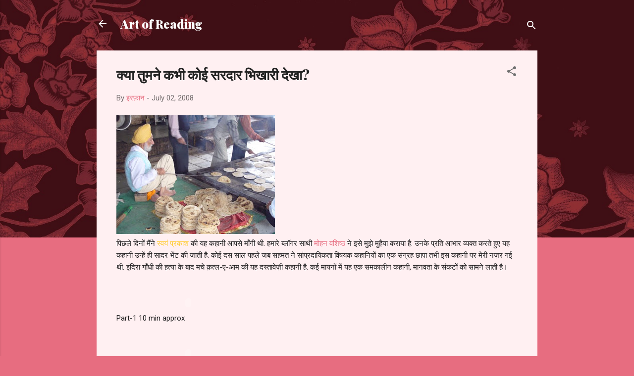

--- FILE ---
content_type: text/html; charset=UTF-8
request_url: https://artofreading.blogspot.com/2008/07/blog-post.html?showComment=1215088800000
body_size: 30417
content:
<!DOCTYPE html>
<html dir='ltr' lang='en'>
<head>
<meta content='width=device-width, initial-scale=1' name='viewport'/>
<title>क&#2381;य&#2366; त&#2369;मन&#2375; कभ&#2368; क&#2379;ई सरद&#2366;र भ&#2367;ख&#2366;र&#2368; द&#2375;ख&#2366;?</title>
<meta content='text/html; charset=UTF-8' http-equiv='Content-Type'/>
<!-- Chrome, Firefox OS and Opera -->
<meta content='#e76d80' name='theme-color'/>
<!-- Windows Phone -->
<meta content='#e76d80' name='msapplication-navbutton-color'/>
<meta content='blogger' name='generator'/>
<link href='https://artofreading.blogspot.com/favicon.ico' rel='icon' type='image/x-icon'/>
<link href='http://artofreading.blogspot.com/2008/07/blog-post.html' rel='canonical'/>
<link rel="alternate" type="application/atom+xml" title="Art of Reading - Atom" href="https://artofreading.blogspot.com/feeds/posts/default" />
<link rel="alternate" type="application/rss+xml" title="Art of Reading - RSS" href="https://artofreading.blogspot.com/feeds/posts/default?alt=rss" />
<link rel="service.post" type="application/atom+xml" title="Art of Reading - Atom" href="https://www.blogger.com/feeds/1696513330710407198/posts/default" />

<link rel="alternate" type="application/atom+xml" title="Art of Reading - Atom" href="https://artofreading.blogspot.com/feeds/7659537405506764416/comments/default" />
<!--Can't find substitution for tag [blog.ieCssRetrofitLinks]-->
<link href='https://blogger.googleusercontent.com/img/b/R29vZ2xl/AVvXsEjfnhjDBNa0MEWz1ZM2GCidiPLYTNeebn98NvtkLWLIjgReQL1Fxi81-UqV4Rrtr_8WFA0uXTH5_UwKAu4ljdXc8uaTvemoue6A-ch5lldC-x70vCL59Mb9tAiKgI-zc1GDrNT7A7FrIY8/s320/xxx1.jpg' rel='image_src'/>
<meta content='http://artofreading.blogspot.com/2008/07/blog-post.html' property='og:url'/>
<meta content='क्या तुमने कभी कोई सरदार भिखारी देखा?' property='og:title'/>
<meta content='पिछले दिनों मैंने स्वयं  प्रकाश  की यह कहानी आपसे माँगी थी. हमारे ब्लॉगर साथी मोहन वशिष्ठ  ने इसे मुझे मुहैया कराया है. उनके प्रति आभार व्यक...' property='og:description'/>
<meta content='https://blogger.googleusercontent.com/img/b/R29vZ2xl/AVvXsEjfnhjDBNa0MEWz1ZM2GCidiPLYTNeebn98NvtkLWLIjgReQL1Fxi81-UqV4Rrtr_8WFA0uXTH5_UwKAu4ljdXc8uaTvemoue6A-ch5lldC-x70vCL59Mb9tAiKgI-zc1GDrNT7A7FrIY8/w1200-h630-p-k-no-nu/xxx1.jpg' property='og:image'/>
<style type='text/css'>@font-face{font-family:'Playfair Display';font-style:normal;font-weight:900;font-display:swap;src:url(//fonts.gstatic.com/s/playfairdisplay/v40/nuFvD-vYSZviVYUb_rj3ij__anPXJzDwcbmjWBN2PKfsunDTbtPK-F2qC0usEw.woff2)format('woff2');unicode-range:U+0301,U+0400-045F,U+0490-0491,U+04B0-04B1,U+2116;}@font-face{font-family:'Playfair Display';font-style:normal;font-weight:900;font-display:swap;src:url(//fonts.gstatic.com/s/playfairdisplay/v40/nuFvD-vYSZviVYUb_rj3ij__anPXJzDwcbmjWBN2PKfsunDYbtPK-F2qC0usEw.woff2)format('woff2');unicode-range:U+0102-0103,U+0110-0111,U+0128-0129,U+0168-0169,U+01A0-01A1,U+01AF-01B0,U+0300-0301,U+0303-0304,U+0308-0309,U+0323,U+0329,U+1EA0-1EF9,U+20AB;}@font-face{font-family:'Playfair Display';font-style:normal;font-weight:900;font-display:swap;src:url(//fonts.gstatic.com/s/playfairdisplay/v40/nuFvD-vYSZviVYUb_rj3ij__anPXJzDwcbmjWBN2PKfsunDZbtPK-F2qC0usEw.woff2)format('woff2');unicode-range:U+0100-02BA,U+02BD-02C5,U+02C7-02CC,U+02CE-02D7,U+02DD-02FF,U+0304,U+0308,U+0329,U+1D00-1DBF,U+1E00-1E9F,U+1EF2-1EFF,U+2020,U+20A0-20AB,U+20AD-20C0,U+2113,U+2C60-2C7F,U+A720-A7FF;}@font-face{font-family:'Playfair Display';font-style:normal;font-weight:900;font-display:swap;src:url(//fonts.gstatic.com/s/playfairdisplay/v40/nuFvD-vYSZviVYUb_rj3ij__anPXJzDwcbmjWBN2PKfsunDXbtPK-F2qC0s.woff2)format('woff2');unicode-range:U+0000-00FF,U+0131,U+0152-0153,U+02BB-02BC,U+02C6,U+02DA,U+02DC,U+0304,U+0308,U+0329,U+2000-206F,U+20AC,U+2122,U+2191,U+2193,U+2212,U+2215,U+FEFF,U+FFFD;}@font-face{font-family:'Roboto';font-style:italic;font-weight:300;font-stretch:100%;font-display:swap;src:url(//fonts.gstatic.com/s/roboto/v50/KFOKCnqEu92Fr1Mu53ZEC9_Vu3r1gIhOszmOClHrs6ljXfMMLt_QuAX-k3Yi128m0kN2.woff2)format('woff2');unicode-range:U+0460-052F,U+1C80-1C8A,U+20B4,U+2DE0-2DFF,U+A640-A69F,U+FE2E-FE2F;}@font-face{font-family:'Roboto';font-style:italic;font-weight:300;font-stretch:100%;font-display:swap;src:url(//fonts.gstatic.com/s/roboto/v50/KFOKCnqEu92Fr1Mu53ZEC9_Vu3r1gIhOszmOClHrs6ljXfMMLt_QuAz-k3Yi128m0kN2.woff2)format('woff2');unicode-range:U+0301,U+0400-045F,U+0490-0491,U+04B0-04B1,U+2116;}@font-face{font-family:'Roboto';font-style:italic;font-weight:300;font-stretch:100%;font-display:swap;src:url(//fonts.gstatic.com/s/roboto/v50/KFOKCnqEu92Fr1Mu53ZEC9_Vu3r1gIhOszmOClHrs6ljXfMMLt_QuAT-k3Yi128m0kN2.woff2)format('woff2');unicode-range:U+1F00-1FFF;}@font-face{font-family:'Roboto';font-style:italic;font-weight:300;font-stretch:100%;font-display:swap;src:url(//fonts.gstatic.com/s/roboto/v50/KFOKCnqEu92Fr1Mu53ZEC9_Vu3r1gIhOszmOClHrs6ljXfMMLt_QuAv-k3Yi128m0kN2.woff2)format('woff2');unicode-range:U+0370-0377,U+037A-037F,U+0384-038A,U+038C,U+038E-03A1,U+03A3-03FF;}@font-face{font-family:'Roboto';font-style:italic;font-weight:300;font-stretch:100%;font-display:swap;src:url(//fonts.gstatic.com/s/roboto/v50/KFOKCnqEu92Fr1Mu53ZEC9_Vu3r1gIhOszmOClHrs6ljXfMMLt_QuHT-k3Yi128m0kN2.woff2)format('woff2');unicode-range:U+0302-0303,U+0305,U+0307-0308,U+0310,U+0312,U+0315,U+031A,U+0326-0327,U+032C,U+032F-0330,U+0332-0333,U+0338,U+033A,U+0346,U+034D,U+0391-03A1,U+03A3-03A9,U+03B1-03C9,U+03D1,U+03D5-03D6,U+03F0-03F1,U+03F4-03F5,U+2016-2017,U+2034-2038,U+203C,U+2040,U+2043,U+2047,U+2050,U+2057,U+205F,U+2070-2071,U+2074-208E,U+2090-209C,U+20D0-20DC,U+20E1,U+20E5-20EF,U+2100-2112,U+2114-2115,U+2117-2121,U+2123-214F,U+2190,U+2192,U+2194-21AE,U+21B0-21E5,U+21F1-21F2,U+21F4-2211,U+2213-2214,U+2216-22FF,U+2308-230B,U+2310,U+2319,U+231C-2321,U+2336-237A,U+237C,U+2395,U+239B-23B7,U+23D0,U+23DC-23E1,U+2474-2475,U+25AF,U+25B3,U+25B7,U+25BD,U+25C1,U+25CA,U+25CC,U+25FB,U+266D-266F,U+27C0-27FF,U+2900-2AFF,U+2B0E-2B11,U+2B30-2B4C,U+2BFE,U+3030,U+FF5B,U+FF5D,U+1D400-1D7FF,U+1EE00-1EEFF;}@font-face{font-family:'Roboto';font-style:italic;font-weight:300;font-stretch:100%;font-display:swap;src:url(//fonts.gstatic.com/s/roboto/v50/KFOKCnqEu92Fr1Mu53ZEC9_Vu3r1gIhOszmOClHrs6ljXfMMLt_QuGb-k3Yi128m0kN2.woff2)format('woff2');unicode-range:U+0001-000C,U+000E-001F,U+007F-009F,U+20DD-20E0,U+20E2-20E4,U+2150-218F,U+2190,U+2192,U+2194-2199,U+21AF,U+21E6-21F0,U+21F3,U+2218-2219,U+2299,U+22C4-22C6,U+2300-243F,U+2440-244A,U+2460-24FF,U+25A0-27BF,U+2800-28FF,U+2921-2922,U+2981,U+29BF,U+29EB,U+2B00-2BFF,U+4DC0-4DFF,U+FFF9-FFFB,U+10140-1018E,U+10190-1019C,U+101A0,U+101D0-101FD,U+102E0-102FB,U+10E60-10E7E,U+1D2C0-1D2D3,U+1D2E0-1D37F,U+1F000-1F0FF,U+1F100-1F1AD,U+1F1E6-1F1FF,U+1F30D-1F30F,U+1F315,U+1F31C,U+1F31E,U+1F320-1F32C,U+1F336,U+1F378,U+1F37D,U+1F382,U+1F393-1F39F,U+1F3A7-1F3A8,U+1F3AC-1F3AF,U+1F3C2,U+1F3C4-1F3C6,U+1F3CA-1F3CE,U+1F3D4-1F3E0,U+1F3ED,U+1F3F1-1F3F3,U+1F3F5-1F3F7,U+1F408,U+1F415,U+1F41F,U+1F426,U+1F43F,U+1F441-1F442,U+1F444,U+1F446-1F449,U+1F44C-1F44E,U+1F453,U+1F46A,U+1F47D,U+1F4A3,U+1F4B0,U+1F4B3,U+1F4B9,U+1F4BB,U+1F4BF,U+1F4C8-1F4CB,U+1F4D6,U+1F4DA,U+1F4DF,U+1F4E3-1F4E6,U+1F4EA-1F4ED,U+1F4F7,U+1F4F9-1F4FB,U+1F4FD-1F4FE,U+1F503,U+1F507-1F50B,U+1F50D,U+1F512-1F513,U+1F53E-1F54A,U+1F54F-1F5FA,U+1F610,U+1F650-1F67F,U+1F687,U+1F68D,U+1F691,U+1F694,U+1F698,U+1F6AD,U+1F6B2,U+1F6B9-1F6BA,U+1F6BC,U+1F6C6-1F6CF,U+1F6D3-1F6D7,U+1F6E0-1F6EA,U+1F6F0-1F6F3,U+1F6F7-1F6FC,U+1F700-1F7FF,U+1F800-1F80B,U+1F810-1F847,U+1F850-1F859,U+1F860-1F887,U+1F890-1F8AD,U+1F8B0-1F8BB,U+1F8C0-1F8C1,U+1F900-1F90B,U+1F93B,U+1F946,U+1F984,U+1F996,U+1F9E9,U+1FA00-1FA6F,U+1FA70-1FA7C,U+1FA80-1FA89,U+1FA8F-1FAC6,U+1FACE-1FADC,U+1FADF-1FAE9,U+1FAF0-1FAF8,U+1FB00-1FBFF;}@font-face{font-family:'Roboto';font-style:italic;font-weight:300;font-stretch:100%;font-display:swap;src:url(//fonts.gstatic.com/s/roboto/v50/KFOKCnqEu92Fr1Mu53ZEC9_Vu3r1gIhOszmOClHrs6ljXfMMLt_QuAf-k3Yi128m0kN2.woff2)format('woff2');unicode-range:U+0102-0103,U+0110-0111,U+0128-0129,U+0168-0169,U+01A0-01A1,U+01AF-01B0,U+0300-0301,U+0303-0304,U+0308-0309,U+0323,U+0329,U+1EA0-1EF9,U+20AB;}@font-face{font-family:'Roboto';font-style:italic;font-weight:300;font-stretch:100%;font-display:swap;src:url(//fonts.gstatic.com/s/roboto/v50/KFOKCnqEu92Fr1Mu53ZEC9_Vu3r1gIhOszmOClHrs6ljXfMMLt_QuAb-k3Yi128m0kN2.woff2)format('woff2');unicode-range:U+0100-02BA,U+02BD-02C5,U+02C7-02CC,U+02CE-02D7,U+02DD-02FF,U+0304,U+0308,U+0329,U+1D00-1DBF,U+1E00-1E9F,U+1EF2-1EFF,U+2020,U+20A0-20AB,U+20AD-20C0,U+2113,U+2C60-2C7F,U+A720-A7FF;}@font-face{font-family:'Roboto';font-style:italic;font-weight:300;font-stretch:100%;font-display:swap;src:url(//fonts.gstatic.com/s/roboto/v50/KFOKCnqEu92Fr1Mu53ZEC9_Vu3r1gIhOszmOClHrs6ljXfMMLt_QuAj-k3Yi128m0g.woff2)format('woff2');unicode-range:U+0000-00FF,U+0131,U+0152-0153,U+02BB-02BC,U+02C6,U+02DA,U+02DC,U+0304,U+0308,U+0329,U+2000-206F,U+20AC,U+2122,U+2191,U+2193,U+2212,U+2215,U+FEFF,U+FFFD;}@font-face{font-family:'Roboto';font-style:normal;font-weight:400;font-stretch:100%;font-display:swap;src:url(//fonts.gstatic.com/s/roboto/v50/KFOMCnqEu92Fr1ME7kSn66aGLdTylUAMQXC89YmC2DPNWubEbVmZiAr0klQmz24O0g.woff2)format('woff2');unicode-range:U+0460-052F,U+1C80-1C8A,U+20B4,U+2DE0-2DFF,U+A640-A69F,U+FE2E-FE2F;}@font-face{font-family:'Roboto';font-style:normal;font-weight:400;font-stretch:100%;font-display:swap;src:url(//fonts.gstatic.com/s/roboto/v50/KFOMCnqEu92Fr1ME7kSn66aGLdTylUAMQXC89YmC2DPNWubEbVmQiAr0klQmz24O0g.woff2)format('woff2');unicode-range:U+0301,U+0400-045F,U+0490-0491,U+04B0-04B1,U+2116;}@font-face{font-family:'Roboto';font-style:normal;font-weight:400;font-stretch:100%;font-display:swap;src:url(//fonts.gstatic.com/s/roboto/v50/KFOMCnqEu92Fr1ME7kSn66aGLdTylUAMQXC89YmC2DPNWubEbVmYiAr0klQmz24O0g.woff2)format('woff2');unicode-range:U+1F00-1FFF;}@font-face{font-family:'Roboto';font-style:normal;font-weight:400;font-stretch:100%;font-display:swap;src:url(//fonts.gstatic.com/s/roboto/v50/KFOMCnqEu92Fr1ME7kSn66aGLdTylUAMQXC89YmC2DPNWubEbVmXiAr0klQmz24O0g.woff2)format('woff2');unicode-range:U+0370-0377,U+037A-037F,U+0384-038A,U+038C,U+038E-03A1,U+03A3-03FF;}@font-face{font-family:'Roboto';font-style:normal;font-weight:400;font-stretch:100%;font-display:swap;src:url(//fonts.gstatic.com/s/roboto/v50/KFOMCnqEu92Fr1ME7kSn66aGLdTylUAMQXC89YmC2DPNWubEbVnoiAr0klQmz24O0g.woff2)format('woff2');unicode-range:U+0302-0303,U+0305,U+0307-0308,U+0310,U+0312,U+0315,U+031A,U+0326-0327,U+032C,U+032F-0330,U+0332-0333,U+0338,U+033A,U+0346,U+034D,U+0391-03A1,U+03A3-03A9,U+03B1-03C9,U+03D1,U+03D5-03D6,U+03F0-03F1,U+03F4-03F5,U+2016-2017,U+2034-2038,U+203C,U+2040,U+2043,U+2047,U+2050,U+2057,U+205F,U+2070-2071,U+2074-208E,U+2090-209C,U+20D0-20DC,U+20E1,U+20E5-20EF,U+2100-2112,U+2114-2115,U+2117-2121,U+2123-214F,U+2190,U+2192,U+2194-21AE,U+21B0-21E5,U+21F1-21F2,U+21F4-2211,U+2213-2214,U+2216-22FF,U+2308-230B,U+2310,U+2319,U+231C-2321,U+2336-237A,U+237C,U+2395,U+239B-23B7,U+23D0,U+23DC-23E1,U+2474-2475,U+25AF,U+25B3,U+25B7,U+25BD,U+25C1,U+25CA,U+25CC,U+25FB,U+266D-266F,U+27C0-27FF,U+2900-2AFF,U+2B0E-2B11,U+2B30-2B4C,U+2BFE,U+3030,U+FF5B,U+FF5D,U+1D400-1D7FF,U+1EE00-1EEFF;}@font-face{font-family:'Roboto';font-style:normal;font-weight:400;font-stretch:100%;font-display:swap;src:url(//fonts.gstatic.com/s/roboto/v50/KFOMCnqEu92Fr1ME7kSn66aGLdTylUAMQXC89YmC2DPNWubEbVn6iAr0klQmz24O0g.woff2)format('woff2');unicode-range:U+0001-000C,U+000E-001F,U+007F-009F,U+20DD-20E0,U+20E2-20E4,U+2150-218F,U+2190,U+2192,U+2194-2199,U+21AF,U+21E6-21F0,U+21F3,U+2218-2219,U+2299,U+22C4-22C6,U+2300-243F,U+2440-244A,U+2460-24FF,U+25A0-27BF,U+2800-28FF,U+2921-2922,U+2981,U+29BF,U+29EB,U+2B00-2BFF,U+4DC0-4DFF,U+FFF9-FFFB,U+10140-1018E,U+10190-1019C,U+101A0,U+101D0-101FD,U+102E0-102FB,U+10E60-10E7E,U+1D2C0-1D2D3,U+1D2E0-1D37F,U+1F000-1F0FF,U+1F100-1F1AD,U+1F1E6-1F1FF,U+1F30D-1F30F,U+1F315,U+1F31C,U+1F31E,U+1F320-1F32C,U+1F336,U+1F378,U+1F37D,U+1F382,U+1F393-1F39F,U+1F3A7-1F3A8,U+1F3AC-1F3AF,U+1F3C2,U+1F3C4-1F3C6,U+1F3CA-1F3CE,U+1F3D4-1F3E0,U+1F3ED,U+1F3F1-1F3F3,U+1F3F5-1F3F7,U+1F408,U+1F415,U+1F41F,U+1F426,U+1F43F,U+1F441-1F442,U+1F444,U+1F446-1F449,U+1F44C-1F44E,U+1F453,U+1F46A,U+1F47D,U+1F4A3,U+1F4B0,U+1F4B3,U+1F4B9,U+1F4BB,U+1F4BF,U+1F4C8-1F4CB,U+1F4D6,U+1F4DA,U+1F4DF,U+1F4E3-1F4E6,U+1F4EA-1F4ED,U+1F4F7,U+1F4F9-1F4FB,U+1F4FD-1F4FE,U+1F503,U+1F507-1F50B,U+1F50D,U+1F512-1F513,U+1F53E-1F54A,U+1F54F-1F5FA,U+1F610,U+1F650-1F67F,U+1F687,U+1F68D,U+1F691,U+1F694,U+1F698,U+1F6AD,U+1F6B2,U+1F6B9-1F6BA,U+1F6BC,U+1F6C6-1F6CF,U+1F6D3-1F6D7,U+1F6E0-1F6EA,U+1F6F0-1F6F3,U+1F6F7-1F6FC,U+1F700-1F7FF,U+1F800-1F80B,U+1F810-1F847,U+1F850-1F859,U+1F860-1F887,U+1F890-1F8AD,U+1F8B0-1F8BB,U+1F8C0-1F8C1,U+1F900-1F90B,U+1F93B,U+1F946,U+1F984,U+1F996,U+1F9E9,U+1FA00-1FA6F,U+1FA70-1FA7C,U+1FA80-1FA89,U+1FA8F-1FAC6,U+1FACE-1FADC,U+1FADF-1FAE9,U+1FAF0-1FAF8,U+1FB00-1FBFF;}@font-face{font-family:'Roboto';font-style:normal;font-weight:400;font-stretch:100%;font-display:swap;src:url(//fonts.gstatic.com/s/roboto/v50/KFOMCnqEu92Fr1ME7kSn66aGLdTylUAMQXC89YmC2DPNWubEbVmbiAr0klQmz24O0g.woff2)format('woff2');unicode-range:U+0102-0103,U+0110-0111,U+0128-0129,U+0168-0169,U+01A0-01A1,U+01AF-01B0,U+0300-0301,U+0303-0304,U+0308-0309,U+0323,U+0329,U+1EA0-1EF9,U+20AB;}@font-face{font-family:'Roboto';font-style:normal;font-weight:400;font-stretch:100%;font-display:swap;src:url(//fonts.gstatic.com/s/roboto/v50/KFOMCnqEu92Fr1ME7kSn66aGLdTylUAMQXC89YmC2DPNWubEbVmaiAr0klQmz24O0g.woff2)format('woff2');unicode-range:U+0100-02BA,U+02BD-02C5,U+02C7-02CC,U+02CE-02D7,U+02DD-02FF,U+0304,U+0308,U+0329,U+1D00-1DBF,U+1E00-1E9F,U+1EF2-1EFF,U+2020,U+20A0-20AB,U+20AD-20C0,U+2113,U+2C60-2C7F,U+A720-A7FF;}@font-face{font-family:'Roboto';font-style:normal;font-weight:400;font-stretch:100%;font-display:swap;src:url(//fonts.gstatic.com/s/roboto/v50/KFOMCnqEu92Fr1ME7kSn66aGLdTylUAMQXC89YmC2DPNWubEbVmUiAr0klQmz24.woff2)format('woff2');unicode-range:U+0000-00FF,U+0131,U+0152-0153,U+02BB-02BC,U+02C6,U+02DA,U+02DC,U+0304,U+0308,U+0329,U+2000-206F,U+20AC,U+2122,U+2191,U+2193,U+2212,U+2215,U+FEFF,U+FFFD;}</style>
<style id='page-skin-1' type='text/css'><!--
/*! normalize.css v3.0.1 | MIT License | git.io/normalize */html{font-family:sans-serif;-ms-text-size-adjust:100%;-webkit-text-size-adjust:100%}body{margin:0}article,aside,details,figcaption,figure,footer,header,hgroup,main,nav,section,summary{display:block}audio,canvas,progress,video{display:inline-block;vertical-align:baseline}audio:not([controls]){display:none;height:0}[hidden],template{display:none}a{background:transparent}a:active,a:hover{outline:0}abbr[title]{border-bottom:1px dotted}b,strong{font-weight:bold}dfn{font-style:italic}h1{font-size:2em;margin:.67em 0}mark{background:#ff0;color:#000}small{font-size:80%}sub,sup{font-size:75%;line-height:0;position:relative;vertical-align:baseline}sup{top:-0.5em}sub{bottom:-0.25em}img{border:0}svg:not(:root){overflow:hidden}figure{margin:1em 40px}hr{-moz-box-sizing:content-box;box-sizing:content-box;height:0}pre{overflow:auto}code,kbd,pre,samp{font-family:monospace,monospace;font-size:1em}button,input,optgroup,select,textarea{color:inherit;font:inherit;margin:0}button{overflow:visible}button,select{text-transform:none}button,html input[type="button"],input[type="reset"],input[type="submit"]{-webkit-appearance:button;cursor:pointer}button[disabled],html input[disabled]{cursor:default}button::-moz-focus-inner,input::-moz-focus-inner{border:0;padding:0}input{line-height:normal}input[type="checkbox"],input[type="radio"]{box-sizing:border-box;padding:0}input[type="number"]::-webkit-inner-spin-button,input[type="number"]::-webkit-outer-spin-button{height:auto}input[type="search"]{-webkit-appearance:textfield;-moz-box-sizing:content-box;-webkit-box-sizing:content-box;box-sizing:content-box}input[type="search"]::-webkit-search-cancel-button,input[type="search"]::-webkit-search-decoration{-webkit-appearance:none}fieldset{border:1px solid #c0c0c0;margin:0 2px;padding:.35em .625em .75em}legend{border:0;padding:0}textarea{overflow:auto}optgroup{font-weight:bold}table{border-collapse:collapse;border-spacing:0}td,th{padding:0}
/*!************************************************
* Blogger Template Style
* Name: Contempo
**************************************************/
body{
overflow-wrap:break-word;
word-break:break-word;
word-wrap:break-word
}
.hidden{
display:none
}
.invisible{
visibility:hidden
}
.container::after,.float-container::after{
clear:both;
content:"";
display:table
}
.clearboth{
clear:both
}
#comments .comment .comment-actions,.subscribe-popup .FollowByEmail .follow-by-email-submit,.widget.Profile .profile-link,.widget.Profile .profile-link.visit-profile{
background:0 0;
border:0;
box-shadow:none;
color:#e76d80;
cursor:pointer;
font-size:14px;
font-weight:700;
outline:0;
text-decoration:none;
text-transform:uppercase;
width:auto
}
.dim-overlay{
background-color:rgba(0,0,0,.54);
height:100vh;
left:0;
position:fixed;
top:0;
width:100%
}
#sharing-dim-overlay{
background-color:transparent
}
input::-ms-clear{
display:none
}
.blogger-logo,.svg-icon-24.blogger-logo{
fill:#ff9800;
opacity:1
}
.loading-spinner-large{
-webkit-animation:mspin-rotate 1.568s infinite linear;
animation:mspin-rotate 1.568s infinite linear;
height:48px;
overflow:hidden;
position:absolute;
width:48px;
z-index:200
}
.loading-spinner-large>div{
-webkit-animation:mspin-revrot 5332ms infinite steps(4);
animation:mspin-revrot 5332ms infinite steps(4)
}
.loading-spinner-large>div>div{
-webkit-animation:mspin-singlecolor-large-film 1333ms infinite steps(81);
animation:mspin-singlecolor-large-film 1333ms infinite steps(81);
background-size:100%;
height:48px;
width:3888px
}
.mspin-black-large>div>div,.mspin-grey_54-large>div>div{
background-image:url(https://www.blogblog.com/indie/mspin_black_large.svg)
}
.mspin-white-large>div>div{
background-image:url(https://www.blogblog.com/indie/mspin_white_large.svg)
}
.mspin-grey_54-large{
opacity:.54
}
@-webkit-keyframes mspin-singlecolor-large-film{
from{
-webkit-transform:translateX(0);
transform:translateX(0)
}
to{
-webkit-transform:translateX(-3888px);
transform:translateX(-3888px)
}
}
@keyframes mspin-singlecolor-large-film{
from{
-webkit-transform:translateX(0);
transform:translateX(0)
}
to{
-webkit-transform:translateX(-3888px);
transform:translateX(-3888px)
}
}
@-webkit-keyframes mspin-rotate{
from{
-webkit-transform:rotate(0);
transform:rotate(0)
}
to{
-webkit-transform:rotate(360deg);
transform:rotate(360deg)
}
}
@keyframes mspin-rotate{
from{
-webkit-transform:rotate(0);
transform:rotate(0)
}
to{
-webkit-transform:rotate(360deg);
transform:rotate(360deg)
}
}
@-webkit-keyframes mspin-revrot{
from{
-webkit-transform:rotate(0);
transform:rotate(0)
}
to{
-webkit-transform:rotate(-360deg);
transform:rotate(-360deg)
}
}
@keyframes mspin-revrot{
from{
-webkit-transform:rotate(0);
transform:rotate(0)
}
to{
-webkit-transform:rotate(-360deg);
transform:rotate(-360deg)
}
}
.skip-navigation{
background-color:#fff;
box-sizing:border-box;
color:#000;
display:block;
height:0;
left:0;
line-height:50px;
overflow:hidden;
padding-top:0;
position:fixed;
text-align:center;
top:0;
-webkit-transition:box-shadow .3s,height .3s,padding-top .3s;
transition:box-shadow .3s,height .3s,padding-top .3s;
width:100%;
z-index:900
}
.skip-navigation:focus{
box-shadow:0 4px 5px 0 rgba(0,0,0,.14),0 1px 10px 0 rgba(0,0,0,.12),0 2px 4px -1px rgba(0,0,0,.2);
height:50px
}
#main{
outline:0
}
.main-heading{
position:absolute;
clip:rect(1px,1px,1px,1px);
padding:0;
border:0;
height:1px;
width:1px;
overflow:hidden
}
.Attribution{
margin-top:1em;
text-align:center
}
.Attribution .blogger img,.Attribution .blogger svg{
vertical-align:bottom
}
.Attribution .blogger img{
margin-right:.5em
}
.Attribution div{
line-height:24px;
margin-top:.5em
}
.Attribution .copyright,.Attribution .image-attribution{
font-size:.7em;
margin-top:1.5em
}
.BLOG_mobile_video_class{
display:none
}
.bg-photo{
background-attachment:scroll!important
}
body .CSS_LIGHTBOX{
z-index:900
}
.extendable .show-less,.extendable .show-more{
border-color:#e76d80;
color:#e76d80;
margin-top:8px
}
.extendable .show-less.hidden,.extendable .show-more.hidden{
display:none
}
.inline-ad{
display:none;
max-width:100%;
overflow:hidden
}
.adsbygoogle{
display:block
}
#cookieChoiceInfo{
bottom:0;
top:auto
}
iframe.b-hbp-video{
border:0
}
.post-body img{
max-width:100%
}
.post-body iframe{
max-width:100%
}
.post-body a[imageanchor="1"]{
display:inline-block
}
.byline{
margin-right:1em
}
.byline:last-child{
margin-right:0
}
.link-copied-dialog{
max-width:520px;
outline:0
}
.link-copied-dialog .modal-dialog-buttons{
margin-top:8px
}
.link-copied-dialog .goog-buttonset-default{
background:0 0;
border:0
}
.link-copied-dialog .goog-buttonset-default:focus{
outline:0
}
.paging-control-container{
margin-bottom:16px
}
.paging-control-container .paging-control{
display:inline-block
}
.paging-control-container .comment-range-text::after,.paging-control-container .paging-control{
color:#e76d80
}
.paging-control-container .comment-range-text,.paging-control-container .paging-control{
margin-right:8px
}
.paging-control-container .comment-range-text::after,.paging-control-container .paging-control::after{
content:"\b7";
cursor:default;
padding-left:8px;
pointer-events:none
}
.paging-control-container .comment-range-text:last-child::after,.paging-control-container .paging-control:last-child::after{
content:none
}
.byline.reactions iframe{
height:20px
}
.b-notification{
color:#000;
background-color:#fff;
border-bottom:solid 1px #000;
box-sizing:border-box;
padding:16px 32px;
text-align:center
}
.b-notification.visible{
-webkit-transition:margin-top .3s cubic-bezier(.4,0,.2,1);
transition:margin-top .3s cubic-bezier(.4,0,.2,1)
}
.b-notification.invisible{
position:absolute
}
.b-notification-close{
position:absolute;
right:8px;
top:8px
}
.no-posts-message{
line-height:40px;
text-align:center
}
@media screen and (max-width:800px){
body.item-view .post-body a[imageanchor="1"][style*="float: left;"],body.item-view .post-body a[imageanchor="1"][style*="float: right;"]{
float:none!important;
clear:none!important
}
body.item-view .post-body a[imageanchor="1"] img{
display:block;
height:auto;
margin:0 auto
}
body.item-view .post-body>.separator:first-child>a[imageanchor="1"]:first-child{
margin-top:20px
}
.post-body a[imageanchor]{
display:block
}
body.item-view .post-body a[imageanchor="1"]{
margin-left:0!important;
margin-right:0!important
}
body.item-view .post-body a[imageanchor="1"]+a[imageanchor="1"]{
margin-top:16px
}
}
.item-control{
display:none
}
#comments{
border-top:1px dashed rgba(0,0,0,.54);
margin-top:20px;
padding:20px
}
#comments .comment-thread ol{
margin:0;
padding-left:0;
padding-left:0
}
#comments .comment .comment-replybox-single,#comments .comment-thread .comment-replies{
margin-left:60px
}
#comments .comment-thread .thread-count{
display:none
}
#comments .comment{
list-style-type:none;
padding:0 0 30px;
position:relative
}
#comments .comment .comment{
padding-bottom:8px
}
.comment .avatar-image-container{
position:absolute
}
.comment .avatar-image-container img{
border-radius:50%
}
.avatar-image-container svg,.comment .avatar-image-container .avatar-icon{
border-radius:50%;
border:solid 1px #707070;
box-sizing:border-box;
fill:#707070;
height:35px;
margin:0;
padding:7px;
width:35px
}
.comment .comment-block{
margin-top:10px;
margin-left:60px;
padding-bottom:0
}
#comments .comment-author-header-wrapper{
margin-left:40px
}
#comments .comment .thread-expanded .comment-block{
padding-bottom:20px
}
#comments .comment .comment-header .user,#comments .comment .comment-header .user a{
color:#212121;
font-style:normal;
font-weight:700
}
#comments .comment .comment-actions{
bottom:0;
margin-bottom:15px;
position:absolute
}
#comments .comment .comment-actions>*{
margin-right:8px
}
#comments .comment .comment-header .datetime{
bottom:0;
color:rgba(33,33,33,.54);
display:inline-block;
font-size:13px;
font-style:italic;
margin-left:8px
}
#comments .comment .comment-footer .comment-timestamp a,#comments .comment .comment-header .datetime a{
color:rgba(33,33,33,.54)
}
#comments .comment .comment-content,.comment .comment-body{
margin-top:12px;
word-break:break-word
}
.comment-body{
margin-bottom:12px
}
#comments.embed[data-num-comments="0"]{
border:0;
margin-top:0;
padding-top:0
}
#comments.embed[data-num-comments="0"] #comment-post-message,#comments.embed[data-num-comments="0"] div.comment-form>p,#comments.embed[data-num-comments="0"] p.comment-footer{
display:none
}
#comment-editor-src{
display:none
}
.comments .comments-content .loadmore.loaded{
max-height:0;
opacity:0;
overflow:hidden
}
.extendable .remaining-items{
height:0;
overflow:hidden;
-webkit-transition:height .3s cubic-bezier(.4,0,.2,1);
transition:height .3s cubic-bezier(.4,0,.2,1)
}
.extendable .remaining-items.expanded{
height:auto
}
.svg-icon-24,.svg-icon-24-button{
cursor:pointer;
height:24px;
width:24px;
min-width:24px
}
.touch-icon{
margin:-12px;
padding:12px
}
.touch-icon:active,.touch-icon:focus{
background-color:rgba(153,153,153,.4);
border-radius:50%
}
svg:not(:root).touch-icon{
overflow:visible
}
html[dir=rtl] .rtl-reversible-icon{
-webkit-transform:scaleX(-1);
-ms-transform:scaleX(-1);
transform:scaleX(-1)
}
.svg-icon-24-button,.touch-icon-button{
background:0 0;
border:0;
margin:0;
outline:0;
padding:0
}
.touch-icon-button .touch-icon:active,.touch-icon-button .touch-icon:focus{
background-color:transparent
}
.touch-icon-button:active .touch-icon,.touch-icon-button:focus .touch-icon{
background-color:rgba(153,153,153,.4);
border-radius:50%
}
.Profile .default-avatar-wrapper .avatar-icon{
border-radius:50%;
border:solid 1px #707070;
box-sizing:border-box;
fill:#707070;
margin:0
}
.Profile .individual .default-avatar-wrapper .avatar-icon{
padding:25px
}
.Profile .individual .avatar-icon,.Profile .individual .profile-img{
height:120px;
width:120px
}
.Profile .team .default-avatar-wrapper .avatar-icon{
padding:8px
}
.Profile .team .avatar-icon,.Profile .team .default-avatar-wrapper,.Profile .team .profile-img{
height:40px;
width:40px
}
.snippet-container{
margin:0;
position:relative;
overflow:hidden
}
.snippet-fade{
bottom:0;
box-sizing:border-box;
position:absolute;
width:96px
}
.snippet-fade{
right:0
}
.snippet-fade:after{
content:"\2026"
}
.snippet-fade:after{
float:right
}
.post-bottom{
-webkit-box-align:center;
-webkit-align-items:center;
-ms-flex-align:center;
align-items:center;
display:-webkit-box;
display:-webkit-flex;
display:-ms-flexbox;
display:flex;
-webkit-flex-wrap:wrap;
-ms-flex-wrap:wrap;
flex-wrap:wrap
}
.post-footer{
-webkit-box-flex:1;
-webkit-flex:1 1 auto;
-ms-flex:1 1 auto;
flex:1 1 auto;
-webkit-flex-wrap:wrap;
-ms-flex-wrap:wrap;
flex-wrap:wrap;
-webkit-box-ordinal-group:2;
-webkit-order:1;
-ms-flex-order:1;
order:1
}
.post-footer>*{
-webkit-box-flex:0;
-webkit-flex:0 1 auto;
-ms-flex:0 1 auto;
flex:0 1 auto
}
.post-footer .byline:last-child{
margin-right:1em
}
.jump-link{
-webkit-box-flex:0;
-webkit-flex:0 0 auto;
-ms-flex:0 0 auto;
flex:0 0 auto;
-webkit-box-ordinal-group:3;
-webkit-order:2;
-ms-flex-order:2;
order:2
}
.centered-top-container.sticky{
left:0;
position:fixed;
right:0;
top:0;
width:auto;
z-index:50;
-webkit-transition-property:opacity,-webkit-transform;
transition-property:opacity,-webkit-transform;
transition-property:transform,opacity;
transition-property:transform,opacity,-webkit-transform;
-webkit-transition-duration:.2s;
transition-duration:.2s;
-webkit-transition-timing-function:cubic-bezier(.4,0,.2,1);
transition-timing-function:cubic-bezier(.4,0,.2,1)
}
.centered-top-placeholder{
display:none
}
.collapsed-header .centered-top-placeholder{
display:block
}
.centered-top-container .Header .replaced h1,.centered-top-placeholder .Header .replaced h1{
display:none
}
.centered-top-container.sticky .Header .replaced h1{
display:block
}
.centered-top-container.sticky .Header .header-widget{
background:0 0
}
.centered-top-container.sticky .Header .header-image-wrapper{
display:none
}
.centered-top-container img,.centered-top-placeholder img{
max-width:100%
}
.collapsible{
-webkit-transition:height .3s cubic-bezier(.4,0,.2,1);
transition:height .3s cubic-bezier(.4,0,.2,1)
}
.collapsible,.collapsible>summary{
display:block;
overflow:hidden
}
.collapsible>:not(summary){
display:none
}
.collapsible[open]>:not(summary){
display:block
}
.collapsible:focus,.collapsible>summary:focus{
outline:0
}
.collapsible>summary{
cursor:pointer;
display:block;
padding:0
}
.collapsible:focus>summary,.collapsible>summary:focus{
background-color:transparent
}
.collapsible>summary::-webkit-details-marker{
display:none
}
.collapsible-title{
-webkit-box-align:center;
-webkit-align-items:center;
-ms-flex-align:center;
align-items:center;
display:-webkit-box;
display:-webkit-flex;
display:-ms-flexbox;
display:flex
}
.collapsible-title .title{
-webkit-box-flex:1;
-webkit-flex:1 1 auto;
-ms-flex:1 1 auto;
flex:1 1 auto;
-webkit-box-ordinal-group:1;
-webkit-order:0;
-ms-flex-order:0;
order:0;
overflow:hidden;
text-overflow:ellipsis;
white-space:nowrap
}
.collapsible-title .chevron-down,.collapsible[open] .collapsible-title .chevron-up{
display:block
}
.collapsible-title .chevron-up,.collapsible[open] .collapsible-title .chevron-down{
display:none
}
.flat-button{
cursor:pointer;
display:inline-block;
font-weight:700;
text-transform:uppercase;
border-radius:2px;
padding:8px;
margin:-8px
}
.flat-icon-button{
background:0 0;
border:0;
margin:0;
outline:0;
padding:0;
margin:-12px;
padding:12px;
cursor:pointer;
box-sizing:content-box;
display:inline-block;
line-height:0
}
.flat-icon-button,.flat-icon-button .splash-wrapper{
border-radius:50%
}
.flat-icon-button .splash.animate{
-webkit-animation-duration:.3s;
animation-duration:.3s
}
.overflowable-container{
max-height:46px;
overflow:hidden;
position:relative
}
.overflow-button{
cursor:pointer
}
#overflowable-dim-overlay{
background:0 0
}
.overflow-popup{
box-shadow:0 2px 2px 0 rgba(0,0,0,.14),0 3px 1px -2px rgba(0,0,0,.2),0 1px 5px 0 rgba(0,0,0,.12);
background-color:#fff0f2;
left:0;
max-width:calc(100% - 32px);
position:absolute;
top:0;
visibility:hidden;
z-index:101
}
.overflow-popup ul{
list-style:none
}
.overflow-popup .tabs li,.overflow-popup li{
display:block;
height:auto
}
.overflow-popup .tabs li{
padding-left:0;
padding-right:0
}
.overflow-button.hidden,.overflow-popup .tabs li.hidden,.overflow-popup li.hidden{
display:none
}
.pill-button{
background:0 0;
border:1px solid;
border-radius:12px;
cursor:pointer;
display:inline-block;
padding:4px 16px;
text-transform:uppercase
}
.ripple{
position:relative
}
.ripple>*{
z-index:1
}
.splash-wrapper{
bottom:0;
left:0;
overflow:hidden;
pointer-events:none;
position:absolute;
right:0;
top:0;
z-index:0
}
.splash{
background:#ccc;
border-radius:100%;
display:block;
opacity:.6;
position:absolute;
-webkit-transform:scale(0);
-ms-transform:scale(0);
transform:scale(0)
}
.splash.animate{
-webkit-animation:ripple-effect .4s linear;
animation:ripple-effect .4s linear
}
@-webkit-keyframes ripple-effect{
100%{
opacity:0;
-webkit-transform:scale(2.5);
transform:scale(2.5)
}
}
@keyframes ripple-effect{
100%{
opacity:0;
-webkit-transform:scale(2.5);
transform:scale(2.5)
}
}
.search{
display:-webkit-box;
display:-webkit-flex;
display:-ms-flexbox;
display:flex;
line-height:24px;
width:24px
}
.search.focused{
width:100%
}
.search.focused .section{
width:100%
}
.search form{
z-index:101
}
.search h3{
display:none
}
.search form{
display:-webkit-box;
display:-webkit-flex;
display:-ms-flexbox;
display:flex;
-webkit-box-flex:1;
-webkit-flex:1 0 0;
-ms-flex:1 0 0px;
flex:1 0 0;
border-bottom:solid 1px transparent;
padding-bottom:8px
}
.search form>*{
display:none
}
.search.focused form>*{
display:block
}
.search .search-input label{
display:none
}
.centered-top-placeholder.cloned .search form{
z-index:30
}
.search.focused form{
border-color:#ffffff;
position:relative;
width:auto
}
.collapsed-header .centered-top-container .search.focused form{
border-bottom-color:transparent
}
.search-expand{
-webkit-box-flex:0;
-webkit-flex:0 0 auto;
-ms-flex:0 0 auto;
flex:0 0 auto
}
.search-expand-text{
display:none
}
.search-close{
display:inline;
vertical-align:middle
}
.search-input{
-webkit-box-flex:1;
-webkit-flex:1 0 1px;
-ms-flex:1 0 1px;
flex:1 0 1px
}
.search-input input{
background:0 0;
border:0;
box-sizing:border-box;
color:#ffffff;
display:inline-block;
outline:0;
width:calc(100% - 48px)
}
.search-input input.no-cursor{
color:transparent;
text-shadow:0 0 0 #ffffff
}
.collapsed-header .centered-top-container .search-action,.collapsed-header .centered-top-container .search-input input{
color:#212121
}
.collapsed-header .centered-top-container .search-input input.no-cursor{
color:transparent;
text-shadow:0 0 0 #212121
}
.collapsed-header .centered-top-container .search-input input.no-cursor:focus,.search-input input.no-cursor:focus{
outline:0
}
.search-focused>*{
visibility:hidden
}
.search-focused .search,.search-focused .search-icon{
visibility:visible
}
.search.focused .search-action{
display:block
}
.search.focused .search-action:disabled{
opacity:.3
}
.widget.Sharing .sharing-button{
display:none
}
.widget.Sharing .sharing-buttons li{
padding:0
}
.widget.Sharing .sharing-buttons li span{
display:none
}
.post-share-buttons{
position:relative
}
.centered-bottom .share-buttons .svg-icon-24,.share-buttons .svg-icon-24{
fill:#707070
}
.sharing-open.touch-icon-button:active .touch-icon,.sharing-open.touch-icon-button:focus .touch-icon{
background-color:transparent
}
.share-buttons{
background-color:#fff0f2;
border-radius:2px;
box-shadow:0 2px 2px 0 rgba(0,0,0,.14),0 3px 1px -2px rgba(0,0,0,.2),0 1px 5px 0 rgba(0,0,0,.12);
color:#212121;
list-style:none;
margin:0;
padding:8px 0;
position:absolute;
top:-11px;
min-width:200px;
z-index:101
}
.share-buttons.hidden{
display:none
}
.sharing-button{
background:0 0;
border:0;
margin:0;
outline:0;
padding:0;
cursor:pointer
}
.share-buttons li{
margin:0;
height:48px
}
.share-buttons li:last-child{
margin-bottom:0
}
.share-buttons li .sharing-platform-button{
box-sizing:border-box;
cursor:pointer;
display:block;
height:100%;
margin-bottom:0;
padding:0 16px;
position:relative;
width:100%
}
.share-buttons li .sharing-platform-button:focus,.share-buttons li .sharing-platform-button:hover{
background-color:rgba(128,128,128,.1);
outline:0
}
.share-buttons li svg[class*=" sharing-"],.share-buttons li svg[class^=sharing-]{
position:absolute;
top:10px
}
.share-buttons li span.sharing-platform-button{
position:relative;
top:0
}
.share-buttons li .platform-sharing-text{
display:block;
font-size:16px;
line-height:48px;
white-space:nowrap
}
.share-buttons li .platform-sharing-text{
margin-left:56px
}
.sidebar-container{
background-color:#fff0f2;
max-width:284px;
overflow-y:auto;
-webkit-transition-property:-webkit-transform;
transition-property:-webkit-transform;
transition-property:transform;
transition-property:transform,-webkit-transform;
-webkit-transition-duration:.3s;
transition-duration:.3s;
-webkit-transition-timing-function:cubic-bezier(0,0,.2,1);
transition-timing-function:cubic-bezier(0,0,.2,1);
width:284px;
z-index:101;
-webkit-overflow-scrolling:touch
}
.sidebar-container .navigation{
line-height:0;
padding:16px
}
.sidebar-container .sidebar-back{
cursor:pointer
}
.sidebar-container .widget{
background:0 0;
margin:0 16px;
padding:16px 0
}
.sidebar-container .widget .title{
color:#212121;
margin:0
}
.sidebar-container .widget ul{
list-style:none;
margin:0;
padding:0
}
.sidebar-container .widget ul ul{
margin-left:1em
}
.sidebar-container .widget li{
font-size:16px;
line-height:normal
}
.sidebar-container .widget+.widget{
border-top:1px dashed #cccccc
}
.BlogArchive li{
margin:16px 0
}
.BlogArchive li:last-child{
margin-bottom:0
}
.Label li a{
display:inline-block
}
.BlogArchive .post-count,.Label .label-count{
float:right;
margin-left:.25em
}
.BlogArchive .post-count::before,.Label .label-count::before{
content:"("
}
.BlogArchive .post-count::after,.Label .label-count::after{
content:")"
}
.widget.Translate .skiptranslate>div{
display:block!important
}
.widget.Profile .profile-link{
display:-webkit-box;
display:-webkit-flex;
display:-ms-flexbox;
display:flex
}
.widget.Profile .team-member .default-avatar-wrapper,.widget.Profile .team-member .profile-img{
-webkit-box-flex:0;
-webkit-flex:0 0 auto;
-ms-flex:0 0 auto;
flex:0 0 auto;
margin-right:1em
}
.widget.Profile .individual .profile-link{
-webkit-box-orient:vertical;
-webkit-box-direction:normal;
-webkit-flex-direction:column;
-ms-flex-direction:column;
flex-direction:column
}
.widget.Profile .team .profile-link .profile-name{
-webkit-align-self:center;
-ms-flex-item-align:center;
align-self:center;
display:block;
-webkit-box-flex:1;
-webkit-flex:1 1 auto;
-ms-flex:1 1 auto;
flex:1 1 auto
}
.dim-overlay{
background-color:rgba(0,0,0,.54);
z-index:100
}
body.sidebar-visible{
overflow-y:hidden
}
@media screen and (max-width:1439px){
.sidebar-container{
bottom:0;
position:fixed;
top:0;
left:0;
right:auto
}
.sidebar-container.sidebar-invisible{
-webkit-transition-timing-function:cubic-bezier(.4,0,.6,1);
transition-timing-function:cubic-bezier(.4,0,.6,1);
-webkit-transform:translateX(-284px);
-ms-transform:translateX(-284px);
transform:translateX(-284px)
}
}
@media screen and (min-width:1440px){
.sidebar-container{
position:absolute;
top:0;
left:0;
right:auto
}
.sidebar-container .navigation{
display:none
}
}
.dialog{
box-shadow:0 2px 2px 0 rgba(0,0,0,.14),0 3px 1px -2px rgba(0,0,0,.2),0 1px 5px 0 rgba(0,0,0,.12);
background:#fff0f2;
box-sizing:border-box;
color:#201f20;
padding:30px;
position:fixed;
text-align:center;
width:calc(100% - 24px);
z-index:101
}
.dialog input[type=email],.dialog input[type=text]{
background-color:transparent;
border:0;
border-bottom:solid 1px rgba(32,31,32,.12);
color:#201f20;
display:block;
font-family:Roboto, sans-serif;
font-size:16px;
line-height:24px;
margin:auto;
padding-bottom:7px;
outline:0;
text-align:center;
width:100%
}
.dialog input[type=email]::-webkit-input-placeholder,.dialog input[type=text]::-webkit-input-placeholder{
color:#201f20
}
.dialog input[type=email]::-moz-placeholder,.dialog input[type=text]::-moz-placeholder{
color:#201f20
}
.dialog input[type=email]:-ms-input-placeholder,.dialog input[type=text]:-ms-input-placeholder{
color:#201f20
}
.dialog input[type=email]::-ms-input-placeholder,.dialog input[type=text]::-ms-input-placeholder{
color:#201f20
}
.dialog input[type=email]::placeholder,.dialog input[type=text]::placeholder{
color:#201f20
}
.dialog input[type=email]:focus,.dialog input[type=text]:focus{
border-bottom:solid 2px #e76d80;
padding-bottom:6px
}
.dialog input.no-cursor{
color:transparent;
text-shadow:0 0 0 #201f20
}
.dialog input.no-cursor:focus{
outline:0
}
.dialog input.no-cursor:focus{
outline:0
}
.dialog input[type=submit]{
font-family:Roboto, sans-serif
}
.dialog .goog-buttonset-default{
color:#e76d80
}
.subscribe-popup{
max-width:364px
}
.subscribe-popup h3{
color:#212121;
font-size:1.8em;
margin-top:0
}
.subscribe-popup .FollowByEmail h3{
display:none
}
.subscribe-popup .FollowByEmail .follow-by-email-submit{
color:#e76d80;
display:inline-block;
margin:0 auto;
margin-top:24px;
width:auto;
white-space:normal
}
.subscribe-popup .FollowByEmail .follow-by-email-submit:disabled{
cursor:default;
opacity:.3
}
@media (max-width:800px){
.blog-name div.widget.Subscribe{
margin-bottom:16px
}
body.item-view .blog-name div.widget.Subscribe{
margin:8px auto 16px auto;
width:100%
}
}
.tabs{
list-style:none
}
.tabs li{
display:inline-block
}
.tabs li a{
cursor:pointer;
display:inline-block;
font-weight:700;
text-transform:uppercase;
padding:12px 8px
}
.tabs .selected{
border-bottom:4px solid #ffffff
}
.tabs .selected a{
color:#ffffff
}
body#layout .bg-photo,body#layout .bg-photo-overlay{
display:none
}
body#layout .page_body{
padding:0;
position:relative;
top:0
}
body#layout .page{
display:inline-block;
left:inherit;
position:relative;
vertical-align:top;
width:540px
}
body#layout .centered{
max-width:954px
}
body#layout .navigation{
display:none
}
body#layout .sidebar-container{
display:inline-block;
width:40%
}
body#layout .hamburger-menu,body#layout .search{
display:none
}
.centered-top-container .svg-icon-24,body.collapsed-header .centered-top-placeholder .svg-icon-24{
fill:#ffffff
}
.sidebar-container .svg-icon-24{
fill:#707070
}
.centered-bottom .svg-icon-24,body.collapsed-header .centered-top-container .svg-icon-24{
fill:#707070
}
.centered-bottom .share-buttons .svg-icon-24,.share-buttons .svg-icon-24{
fill:#707070
}
body{
background-color:#e76d80;
color:#201f20;
font:15px Roboto, sans-serif;
margin:0;
min-height:100vh
}
img{
max-width:100%
}
h3{
color:#201f20;
font-size:16px
}
a{
text-decoration:none;
color:#e76d80
}
a:visited{
color:#e76d80
}
a:hover{
color:#e76d80
}
blockquote{
color:#212121;
font:italic 300 15px Roboto, sans-serif;
font-size:x-large;
text-align:center
}
.pill-button{
font-size:12px
}
.bg-photo-container{
height:480px;
overflow:hidden;
position:absolute;
width:100%;
z-index:1
}
.bg-photo{
background:#e76d80 url(https://themes.googleusercontent.com/image?id=TC2CRHa0y4siIGkamqjgwzU6Ad1soZszogv0Ua9Z7mZo4kQmF2jq18x2NnvVGpTt5q4iHwBuSasu) no-repeat scroll top center /* Credit: badins (https://www.shutterstock.com/pic-383848510.html) */;;
background-attachment:scroll;
background-size:cover;
-webkit-filter:blur(0px);
filter:blur(0px);
height:calc(100% + 2 * 0px);
left:0px;
position:absolute;
top:0px;
width:calc(100% + 2 * 0px)
}
.bg-photo-overlay{
background:rgba(0,0,0,.26);
background-size:cover;
height:480px;
position:absolute;
width:100%;
z-index:2
}
.hamburger-menu{
float:left;
margin-top:0
}
.sticky .hamburger-menu{
float:none;
position:absolute
}
.search{
border-bottom:solid 1px rgba(255, 255, 255, 0);
float:right;
position:relative;
-webkit-transition-property:width;
transition-property:width;
-webkit-transition-duration:.5s;
transition-duration:.5s;
-webkit-transition-timing-function:cubic-bezier(.4,0,.2,1);
transition-timing-function:cubic-bezier(.4,0,.2,1);
z-index:101
}
.search .dim-overlay{
background-color:transparent
}
.search form{
height:36px;
-webkit-transition-property:border-color;
transition-property:border-color;
-webkit-transition-delay:.5s;
transition-delay:.5s;
-webkit-transition-duration:.2s;
transition-duration:.2s;
-webkit-transition-timing-function:cubic-bezier(.4,0,.2,1);
transition-timing-function:cubic-bezier(.4,0,.2,1)
}
.search.focused{
width:calc(100% - 48px)
}
.search.focused form{
display:-webkit-box;
display:-webkit-flex;
display:-ms-flexbox;
display:flex;
-webkit-box-flex:1;
-webkit-flex:1 0 1px;
-ms-flex:1 0 1px;
flex:1 0 1px;
border-color:#ffffff;
margin-left:-24px;
padding-left:36px;
position:relative;
width:auto
}
.item-view .search,.sticky .search{
right:0;
float:none;
margin-left:0;
position:absolute
}
.item-view .search.focused,.sticky .search.focused{
width:calc(100% - 50px)
}
.item-view .search.focused form,.sticky .search.focused form{
border-bottom-color:#201f20
}
.centered-top-placeholder.cloned .search form{
z-index:30
}
.search_button{
-webkit-box-flex:0;
-webkit-flex:0 0 24px;
-ms-flex:0 0 24px;
flex:0 0 24px;
-webkit-box-orient:vertical;
-webkit-box-direction:normal;
-webkit-flex-direction:column;
-ms-flex-direction:column;
flex-direction:column
}
.search_button svg{
margin-top:0
}
.search-input{
height:48px
}
.search-input input{
display:block;
color:#ffffff;
font:16px Roboto, sans-serif;
height:48px;
line-height:48px;
padding:0;
width:100%
}
.search-input input::-webkit-input-placeholder{
color:#ffffff;
opacity:.3
}
.search-input input::-moz-placeholder{
color:#ffffff;
opacity:.3
}
.search-input input:-ms-input-placeholder{
color:#ffffff;
opacity:.3
}
.search-input input::-ms-input-placeholder{
color:#ffffff;
opacity:.3
}
.search-input input::placeholder{
color:#ffffff;
opacity:.3
}
.search-action{
background:0 0;
border:0;
color:#ffffff;
cursor:pointer;
display:none;
height:48px;
margin-top:0
}
.sticky .search-action{
color:#201f20
}
.search.focused .search-action{
display:block
}
.search.focused .search-action:disabled{
opacity:.3
}
.page_body{
position:relative;
z-index:20
}
.page_body .widget{
margin-bottom:16px
}
.page_body .centered{
box-sizing:border-box;
display:-webkit-box;
display:-webkit-flex;
display:-ms-flexbox;
display:flex;
-webkit-box-orient:vertical;
-webkit-box-direction:normal;
-webkit-flex-direction:column;
-ms-flex-direction:column;
flex-direction:column;
margin:0 auto;
max-width:922px;
min-height:100vh;
padding:24px 0
}
.page_body .centered>*{
-webkit-box-flex:0;
-webkit-flex:0 0 auto;
-ms-flex:0 0 auto;
flex:0 0 auto
}
.page_body .centered>#footer{
margin-top:auto
}
.blog-name{
margin:24px 0 16px 0
}
.item-view .blog-name,.sticky .blog-name{
box-sizing:border-box;
margin-left:36px;
min-height:48px;
opacity:1;
padding-top:12px
}
.blog-name .subscribe-section-container{
margin-bottom:32px;
text-align:center;
-webkit-transition-property:opacity;
transition-property:opacity;
-webkit-transition-duration:.5s;
transition-duration:.5s
}
.item-view .blog-name .subscribe-section-container,.sticky .blog-name .subscribe-section-container{
margin:0 0 8px 0
}
.blog-name .PageList{
margin-top:16px;
padding-top:8px;
text-align:center
}
.blog-name .PageList .overflowable-contents{
width:100%
}
.blog-name .PageList h3.title{
color:#ffffff;
margin:8px auto;
text-align:center;
width:100%
}
.centered-top-container .blog-name{
-webkit-transition-property:opacity;
transition-property:opacity;
-webkit-transition-duration:.5s;
transition-duration:.5s
}
.item-view .return_link{
margin-bottom:12px;
margin-top:12px;
position:absolute
}
.item-view .blog-name{
display:-webkit-box;
display:-webkit-flex;
display:-ms-flexbox;
display:flex;
-webkit-flex-wrap:wrap;
-ms-flex-wrap:wrap;
flex-wrap:wrap;
margin:0 48px 27px 48px
}
.item-view .subscribe-section-container{
-webkit-box-flex:0;
-webkit-flex:0 0 auto;
-ms-flex:0 0 auto;
flex:0 0 auto
}
.item-view #header,.item-view .Header{
margin-bottom:5px;
margin-right:15px
}
.item-view .sticky .Header{
margin-bottom:0
}
.item-view .Header p{
margin:10px 0 0 0;
text-align:left
}
.item-view .post-share-buttons-bottom{
margin-right:16px
}
.sticky{
background:#fff0f2;
box-shadow:0 0 20px 0 rgba(0,0,0,.7);
box-sizing:border-box;
margin-left:0
}
.sticky #header{
margin-bottom:8px;
margin-right:8px
}
.sticky .centered-top{
margin:4px auto;
max-width:890px;
min-height:48px
}
.sticky .blog-name{
display:-webkit-box;
display:-webkit-flex;
display:-ms-flexbox;
display:flex;
margin:0 48px
}
.sticky .blog-name #header{
-webkit-box-flex:0;
-webkit-flex:0 1 auto;
-ms-flex:0 1 auto;
flex:0 1 auto;
-webkit-box-ordinal-group:2;
-webkit-order:1;
-ms-flex-order:1;
order:1;
overflow:hidden
}
.sticky .blog-name .subscribe-section-container{
-webkit-box-flex:0;
-webkit-flex:0 0 auto;
-ms-flex:0 0 auto;
flex:0 0 auto;
-webkit-box-ordinal-group:3;
-webkit-order:2;
-ms-flex-order:2;
order:2
}
.sticky .Header h1{
overflow:hidden;
text-overflow:ellipsis;
white-space:nowrap;
margin-right:-10px;
margin-bottom:-10px;
padding-right:10px;
padding-bottom:10px
}
.sticky .Header p{
display:none
}
.sticky .PageList{
display:none
}
.search-focused>*{
visibility:visible
}
.search-focused .hamburger-menu{
visibility:visible
}
.item-view .search-focused .blog-name,.sticky .search-focused .blog-name{
opacity:0
}
.centered-bottom,.centered-top-container,.centered-top-placeholder{
padding:0 16px
}
.centered-top{
position:relative
}
.item-view .centered-top.search-focused .subscribe-section-container,.sticky .centered-top.search-focused .subscribe-section-container{
opacity:0
}
.page_body.has-vertical-ads .centered .centered-bottom{
display:inline-block;
width:calc(100% - 176px)
}
.Header h1{
color:#ffffff;
font:900 44px Playfair Display, serif;
line-height:normal;
margin:0 0 13px 0;
text-align:center;
width:100%
}
.Header h1 a,.Header h1 a:hover,.Header h1 a:visited{
color:#ffffff
}
.item-view .Header h1,.sticky .Header h1{
font-size:24px;
line-height:24px;
margin:0;
text-align:left
}
.sticky .Header h1{
color:#201f20
}
.sticky .Header h1 a,.sticky .Header h1 a:hover,.sticky .Header h1 a:visited{
color:#201f20
}
.Header p{
color:#ffffff;
margin:0 0 13px 0;
opacity:.8;
text-align:center
}
.widget .title{
line-height:28px
}
.BlogArchive li{
font-size:16px
}
.BlogArchive .post-count{
color:#201f20
}
#page_body .FeaturedPost,.Blog .blog-posts .post-outer-container{
background:#fff0f2;
min-height:40px;
padding:30px 40px;
width:auto
}
.Blog .blog-posts .post-outer-container:last-child{
margin-bottom:0
}
.Blog .blog-posts .post-outer-container .post-outer{
border:0;
position:relative;
padding-bottom:.25em
}
.post-outer-container{
margin-bottom:16px
}
.post:first-child{
margin-top:0
}
.post .thumb{
float:left;
height:20%;
width:20%
}
.post-share-buttons-bottom,.post-share-buttons-top{
float:right
}
.post-share-buttons-bottom{
margin-right:24px
}
.post-footer,.post-header{
clear:left;
color:rgba(0, 0, 0, 0.54);
margin:0;
width:inherit
}
.blog-pager{
text-align:center
}
.blog-pager a{
color:#e76d80
}
.blog-pager a:visited{
color:#e76d80
}
.blog-pager a:hover{
color:#e76d80
}
.post-title{
font:900 28px Playfair Display, serif;
float:left;
margin:0 0 8px 0;
max-width:calc(100% - 48px)
}
.post-title a{
font:900 36px Playfair Display, serif
}
.post-title,.post-title a,.post-title a:hover,.post-title a:visited{
color:#212121
}
.post-body{
color:#201f20;
font:15px Roboto, sans-serif;
line-height:1.6em;
margin:1.5em 0 2em 0;
display:block
}
.post-body img{
height:inherit
}
.post-body .snippet-thumbnail{
float:left;
margin:0;
margin-right:2em;
max-height:128px;
max-width:128px
}
.post-body .snippet-thumbnail img{
max-width:100%
}
.main .FeaturedPost .widget-content{
border:0;
position:relative;
padding-bottom:.25em
}
.FeaturedPost img{
margin-top:2em
}
.FeaturedPost .snippet-container{
margin:2em 0
}
.FeaturedPost .snippet-container p{
margin:0
}
.FeaturedPost .snippet-thumbnail{
float:none;
height:auto;
margin-bottom:2em;
margin-right:0;
overflow:hidden;
max-height:calc(600px + 2em);
max-width:100%;
text-align:center;
width:100%
}
.FeaturedPost .snippet-thumbnail img{
max-width:100%;
width:100%
}
.byline{
color:rgba(0, 0, 0, 0.54);
display:inline-block;
line-height:24px;
margin-top:8px;
vertical-align:top
}
.byline.post-author:first-child{
margin-right:0
}
.byline.reactions .reactions-label{
line-height:22px;
vertical-align:top
}
.byline.post-share-buttons{
position:relative;
display:inline-block;
margin-top:0;
width:100%
}
.byline.post-share-buttons .sharing{
float:right
}
.flat-button.ripple:hover{
background-color:rgba(231,109,128,.12)
}
.flat-button.ripple .splash{
background-color:rgba(231,109,128,.4)
}
a.timestamp-link,a:active.timestamp-link,a:visited.timestamp-link{
color:inherit;
font:inherit;
text-decoration:inherit
}
.post-share-buttons{
margin-left:0
}
.clear-sharing{
min-height:24px
}
.comment-link{
color:#e76d80;
position:relative
}
.comment-link .num_comments{
margin-left:8px;
vertical-align:top
}
#comment-holder .continue{
display:none
}
#comment-editor{
margin-bottom:20px;
margin-top:20px
}
#comments .comment-form h4,#comments h3.title{
position:absolute;
clip:rect(1px,1px,1px,1px);
padding:0;
border:0;
height:1px;
width:1px;
overflow:hidden
}
.post-filter-message{
background-color:rgba(0,0,0,.7);
color:#fff;
display:table;
margin-bottom:16px;
width:100%
}
.post-filter-message div{
display:table-cell;
padding:15px 28px
}
.post-filter-message div:last-child{
padding-left:0;
text-align:right
}
.post-filter-message a{
white-space:nowrap
}
.post-filter-message .search-label,.post-filter-message .search-query{
font-weight:700;
color:#e76d80
}
#blog-pager{
margin:2em 0
}
#blog-pager a{
color:#ffffff;
font-size:14px
}
.subscribe-button{
border-color:#ffffff;
color:#ffffff
}
.sticky .subscribe-button{
border-color:#201f20;
color:#201f20
}
.tabs{
margin:0 auto;
padding:0
}
.tabs li{
margin:0 8px;
vertical-align:top
}
.tabs .overflow-button a,.tabs li a{
color:#cccccc;
font:700 normal 15px Roboto, sans-serif;
line-height:18px
}
.tabs .overflow-button a{
padding:12px 8px
}
.overflow-popup .tabs li{
text-align:left
}
.overflow-popup li a{
color:#201f20;
display:block;
padding:8px 20px
}
.overflow-popup li.selected a{
color:#212121
}
a.report_abuse{
font-weight:400
}
.Label li,.Label span.label-size,.byline.post-labels a{
background-color:rgba(231, 109, 128, 0.05);
border:1px solid rgba(231, 109, 128, 0.05);
border-radius:15px;
display:inline-block;
margin:4px 4px 4px 0;
padding:3px 8px
}
.Label a,.byline.post-labels a{
color:#e76d80
}
.Label ul{
list-style:none;
padding:0
}
.PopularPosts{
background-color:#fff0f2;
padding:30px 40px
}
.PopularPosts .item-content{
color:#201f20;
margin-top:24px
}
.PopularPosts a,.PopularPosts a:hover,.PopularPosts a:visited{
color:#e76d80
}
.PopularPosts .post-title,.PopularPosts .post-title a,.PopularPosts .post-title a:hover,.PopularPosts .post-title a:visited{
color:#212121;
font-size:18px;
font-weight:700;
line-height:24px
}
.PopularPosts,.PopularPosts h3.title a{
color:#201f20;
font:15px Roboto, sans-serif
}
.main .PopularPosts{
padding:16px 40px
}
.PopularPosts h3.title{
font-size:14px;
margin:0
}
.PopularPosts h3.post-title{
margin-bottom:0
}
.PopularPosts .byline{
color:rgba(0, 0, 0, 0.54)
}
.PopularPosts .jump-link{
float:right;
margin-top:16px
}
.PopularPosts .post-header .byline{
font-size:.9em;
font-style:italic;
margin-top:6px
}
.PopularPosts ul{
list-style:none;
padding:0;
margin:0
}
.PopularPosts .post{
padding:20px 0
}
.PopularPosts .post+.post{
border-top:1px dashed #cccccc
}
.PopularPosts .item-thumbnail{
float:left;
margin-right:32px
}
.PopularPosts .item-thumbnail img{
height:88px;
padding:0;
width:88px
}
.inline-ad{
margin-bottom:16px
}
.desktop-ad .inline-ad{
display:block
}
.adsbygoogle{
overflow:hidden
}
.vertical-ad-container{
float:right;
margin-right:16px;
width:128px
}
.vertical-ad-container .AdSense+.AdSense{
margin-top:16px
}
.inline-ad-placeholder,.vertical-ad-placeholder{
background:#fff0f2;
border:1px solid #000;
opacity:.9;
vertical-align:middle;
text-align:center
}
.inline-ad-placeholder span,.vertical-ad-placeholder span{
margin-top:290px;
display:block;
text-transform:uppercase;
font-weight:700;
color:#212121
}
.vertical-ad-placeholder{
height:600px
}
.vertical-ad-placeholder span{
margin-top:290px;
padding:0 40px
}
.inline-ad-placeholder{
height:90px
}
.inline-ad-placeholder span{
margin-top:36px
}
.Attribution{
color:#201f20
}
.Attribution a,.Attribution a:hover,.Attribution a:visited{
color:#ffffff
}
.Attribution svg{
fill:#ffffff
}
.sidebar-container{
box-shadow:1px 1px 3px rgba(0,0,0,.1)
}
.sidebar-container,.sidebar-container .sidebar_bottom{
background-color:#fff0f2
}
.sidebar-container .navigation,.sidebar-container .sidebar_top_wrapper{
background-color:#fff0f2
}
.sidebar-container .sidebar_top{
overflow:auto
}
.sidebar-container .sidebar_bottom{
width:100%;
padding-top:16px
}
.sidebar-container .widget:first-child{
padding-top:0
}
.sidebar_top .widget.Profile{
padding-bottom:16px
}
.widget.Profile{
margin:0;
width:100%
}
.widget.Profile h2{
display:none
}
.widget.Profile h3.title{
color:rgba(0,0,0,0.52);
margin:16px 32px
}
.widget.Profile .individual{
text-align:center
}
.widget.Profile .individual .profile-link{
padding:1em
}
.widget.Profile .individual .default-avatar-wrapper .avatar-icon{
margin:auto
}
.widget.Profile .team{
margin-bottom:32px;
margin-left:32px;
margin-right:32px
}
.widget.Profile ul{
list-style:none;
padding:0
}
.widget.Profile li{
margin:10px 0
}
.widget.Profile .profile-img{
border-radius:50%;
float:none
}
.widget.Profile .profile-link{
color:#212121;
font-size:.9em;
margin-bottom:1em;
opacity:.87;
overflow:hidden
}
.widget.Profile .profile-link.visit-profile{
border-style:solid;
border-width:1px;
border-radius:12px;
cursor:pointer;
font-size:12px;
font-weight:400;
padding:5px 20px;
display:inline-block;
line-height:normal
}
.widget.Profile dd{
color:rgba(0, 0, 0, 0.54);
margin:0 16px
}
.widget.Profile location{
margin-bottom:1em
}
.widget.Profile .profile-textblock{
font-size:14px;
line-height:24px;
position:relative
}
body.sidebar-visible .page_body{
overflow-y:scroll
}
body.sidebar-visible .bg-photo-container{
overflow-y:scroll
}
@media screen and (min-width:1440px){
.sidebar-container{
margin-top:480px;
min-height:calc(100% - 480px);
overflow:visible;
z-index:32
}
.sidebar-container .sidebar_top_wrapper{
background-color:#fff0f2;
height:480px;
margin-top:-480px
}
.sidebar-container .sidebar_top{
display:-webkit-box;
display:-webkit-flex;
display:-ms-flexbox;
display:flex;
height:480px;
-webkit-box-orient:horizontal;
-webkit-box-direction:normal;
-webkit-flex-direction:row;
-ms-flex-direction:row;
flex-direction:row;
max-height:480px
}
.sidebar-container .sidebar_bottom{
max-width:284px;
width:284px
}
body.collapsed-header .sidebar-container{
z-index:15
}
.sidebar-container .sidebar_top:empty{
display:none
}
.sidebar-container .sidebar_top>:only-child{
-webkit-box-flex:0;
-webkit-flex:0 0 auto;
-ms-flex:0 0 auto;
flex:0 0 auto;
-webkit-align-self:center;
-ms-flex-item-align:center;
align-self:center;
width:100%
}
.sidebar_top_wrapper.no-items{
display:none
}
}
.post-snippet.snippet-container{
max-height:120px
}
.post-snippet .snippet-item{
line-height:24px
}
.post-snippet .snippet-fade{
background:-webkit-linear-gradient(left,#fff0f2 0,#fff0f2 20%,rgba(255, 240, 242, 0) 100%);
background:linear-gradient(to left,#fff0f2 0,#fff0f2 20%,rgba(255, 240, 242, 0) 100%);
color:#201f20;
height:24px
}
.popular-posts-snippet.snippet-container{
max-height:72px
}
.popular-posts-snippet .snippet-item{
line-height:24px
}
.PopularPosts .popular-posts-snippet .snippet-fade{
color:#201f20;
height:24px
}
.main .popular-posts-snippet .snippet-fade{
background:-webkit-linear-gradient(left,#fff0f2 0,#fff0f2 20%,rgba(255, 240, 242, 0) 100%);
background:linear-gradient(to left,#fff0f2 0,#fff0f2 20%,rgba(255, 240, 242, 0) 100%)
}
.sidebar_bottom .popular-posts-snippet .snippet-fade{
background:-webkit-linear-gradient(left,#fff0f2 0,#fff0f2 20%,rgba(255, 240, 242, 0) 100%);
background:linear-gradient(to left,#fff0f2 0,#fff0f2 20%,rgba(255, 240, 242, 0) 100%)
}
.profile-snippet.snippet-container{
max-height:192px
}
.has-location .profile-snippet.snippet-container{
max-height:144px
}
.profile-snippet .snippet-item{
line-height:24px
}
.profile-snippet .snippet-fade{
background:-webkit-linear-gradient(left,#fff0f2 0,#fff0f2 20%,rgba(255, 240, 242, 0) 100%);
background:linear-gradient(to left,#fff0f2 0,#fff0f2 20%,rgba(255, 240, 242, 0) 100%);
color:rgba(0, 0, 0, 0.54);
height:24px
}
@media screen and (min-width:1440px){
.profile-snippet .snippet-fade{
background:-webkit-linear-gradient(left,#fff0f2 0,#fff0f2 20%,rgba(255, 240, 242, 0) 100%);
background:linear-gradient(to left,#fff0f2 0,#fff0f2 20%,rgba(255, 240, 242, 0) 100%)
}
}
@media screen and (max-width:800px){
.blog-name{
margin-top:0
}
body.item-view .blog-name{
margin:0 48px
}
.centered-bottom{
padding:8px
}
body.item-view .centered-bottom{
padding:0
}
.page_body .centered{
padding:10px 0
}
body.item-view #header,body.item-view .widget.Header{
margin-right:0
}
body.collapsed-header .centered-top-container .blog-name{
display:block
}
body.collapsed-header .centered-top-container .widget.Header h1{
text-align:center
}
.widget.Header header{
padding:0
}
.widget.Header h1{
font-size:23.467px;
line-height:23.467px;
margin-bottom:13px
}
body.item-view .widget.Header h1{
text-align:center
}
body.item-view .widget.Header p{
text-align:center
}
.blog-name .widget.PageList{
padding:0
}
body.item-view .centered-top{
margin-bottom:5px
}
.search-action,.search-input{
margin-bottom:-8px
}
.search form{
margin-bottom:8px
}
body.item-view .subscribe-section-container{
margin:5px 0 0 0;
width:100%
}
#page_body.section div.widget.FeaturedPost,div.widget.PopularPosts{
padding:16px
}
div.widget.Blog .blog-posts .post-outer-container{
padding:16px
}
div.widget.Blog .blog-posts .post-outer-container .post-outer{
padding:0
}
.post:first-child{
margin:0
}
.post-body .snippet-thumbnail{
margin:0 3vw 3vw 0
}
.post-body .snippet-thumbnail img{
height:20vw;
width:20vw;
max-height:128px;
max-width:128px
}
div.widget.PopularPosts div.item-thumbnail{
margin:0 3vw 3vw 0
}
div.widget.PopularPosts div.item-thumbnail img{
height:20vw;
width:20vw;
max-height:88px;
max-width:88px
}
.post-title{
line-height:1
}
.post-title,.post-title a{
font-size:20px
}
#page_body.section div.widget.FeaturedPost h3 a{
font-size:22px
}
.mobile-ad .inline-ad{
display:block
}
.page_body.has-vertical-ads .vertical-ad-container,.page_body.has-vertical-ads .vertical-ad-container ins{
display:none
}
.page_body.has-vertical-ads .centered .centered-bottom,.page_body.has-vertical-ads .centered .centered-top{
display:block;
width:auto
}
div.post-filter-message div{
padding:8px 16px
}
}
@media screen and (min-width:1440px){
body{
position:relative
}
body.item-view .blog-name{
margin-left:48px
}
.page_body{
margin-left:284px
}
.search{
margin-left:0
}
.search.focused{
width:100%
}
.sticky{
padding-left:284px
}
.hamburger-menu{
display:none
}
body.collapsed-header .page_body .centered-top-container{
padding-left:284px;
padding-right:0;
width:100%
}
body.collapsed-header .centered-top-container .search.focused{
width:100%
}
body.collapsed-header .centered-top-container .blog-name{
margin-left:0
}
body.collapsed-header.item-view .centered-top-container .search.focused{
width:calc(100% - 50px)
}
body.collapsed-header.item-view .centered-top-container .blog-name{
margin-left:40px
}
}

--></style>
<style id='template-skin-1' type='text/css'><!--
body#layout .hidden,
body#layout .invisible {
display: inherit;
}
body#layout .navigation {
display: none;
}
body#layout .page,
body#layout .sidebar_top,
body#layout .sidebar_bottom {
display: inline-block;
left: inherit;
position: relative;
vertical-align: top;
}
body#layout .page {
float: right;
margin-left: 20px;
width: 55%;
}
body#layout .sidebar-container {
float: right;
width: 40%;
}
body#layout .hamburger-menu {
display: none;
}
--></style>
<style>
    .bg-photo {background-image:url(https\:\/\/themes.googleusercontent.com\/image?id=TC2CRHa0y4siIGkamqjgwzU6Ad1soZszogv0Ua9Z7mZo4kQmF2jq18x2NnvVGpTt5q4iHwBuSasu);}
    
@media (max-width: 480px) { .bg-photo {background-image:url(https\:\/\/themes.googleusercontent.com\/image?id=TC2CRHa0y4siIGkamqjgwzU6Ad1soZszogv0Ua9Z7mZo4kQmF2jq18x2NnvVGpTt5q4iHwBuSasu&options=w480);}}
@media (max-width: 640px) and (min-width: 481px) { .bg-photo {background-image:url(https\:\/\/themes.googleusercontent.com\/image?id=TC2CRHa0y4siIGkamqjgwzU6Ad1soZszogv0Ua9Z7mZo4kQmF2jq18x2NnvVGpTt5q4iHwBuSasu&options=w640);}}
@media (max-width: 800px) and (min-width: 641px) { .bg-photo {background-image:url(https\:\/\/themes.googleusercontent.com\/image?id=TC2CRHa0y4siIGkamqjgwzU6Ad1soZszogv0Ua9Z7mZo4kQmF2jq18x2NnvVGpTt5q4iHwBuSasu&options=w800);}}
@media (max-width: 1200px) and (min-width: 801px) { .bg-photo {background-image:url(https\:\/\/themes.googleusercontent.com\/image?id=TC2CRHa0y4siIGkamqjgwzU6Ad1soZszogv0Ua9Z7mZo4kQmF2jq18x2NnvVGpTt5q4iHwBuSasu&options=w1200);}}
/* Last tag covers anything over one higher than the previous max-size cap. */
@media (min-width: 1201px) { .bg-photo {background-image:url(https\:\/\/themes.googleusercontent.com\/image?id=TC2CRHa0y4siIGkamqjgwzU6Ad1soZszogv0Ua9Z7mZo4kQmF2jq18x2NnvVGpTt5q4iHwBuSasu&options=w1600);}}
  </style>
<script async='async' src='https://www.gstatic.com/external_hosted/clipboardjs/clipboard.min.js'></script>
<link href='https://www.blogger.com/dyn-css/authorization.css?targetBlogID=1696513330710407198&amp;zx=ec823b7f-e83c-40e0-8f73-ce7442c49f41' media='none' onload='if(media!=&#39;all&#39;)media=&#39;all&#39;' rel='stylesheet'/><noscript><link href='https://www.blogger.com/dyn-css/authorization.css?targetBlogID=1696513330710407198&amp;zx=ec823b7f-e83c-40e0-8f73-ce7442c49f41' rel='stylesheet'/></noscript>
<meta name='google-adsense-platform-account' content='ca-host-pub-1556223355139109'/>
<meta name='google-adsense-platform-domain' content='blogspot.com'/>

</head>
<body class='item-view version-1-3-3 variant-indie_pink'>
<a class='skip-navigation' href='#main' tabindex='0'>
Skip to main content
</a>
<div class='page'>
<div class='bg-photo-overlay'></div>
<div class='bg-photo-container'>
<div class='bg-photo'></div>
</div>
<div class='page_body'>
<div class='centered'>
<div class='centered-top-placeholder'></div>
<header class='centered-top-container' role='banner'>
<div class='centered-top'>
<a class='return_link' href='https://artofreading.blogspot.com/'>
<button class='svg-icon-24-button back-button rtl-reversible-icon flat-icon-button ripple'>
<svg class='svg-icon-24'>
<use xlink:href='/responsive/sprite_v1_6.css.svg#ic_arrow_back_black_24dp' xmlns:xlink='http://www.w3.org/1999/xlink'></use>
</svg>
</button>
</a>
<div class='search'>
<button aria-label='Search' class='search-expand touch-icon-button'>
<div class='flat-icon-button ripple'>
<svg class='svg-icon-24 search-expand-icon'>
<use xlink:href='/responsive/sprite_v1_6.css.svg#ic_search_black_24dp' xmlns:xlink='http://www.w3.org/1999/xlink'></use>
</svg>
</div>
</button>
<div class='section' id='search_top' name='Search (Top)'><div class='widget BlogSearch' data-version='2' id='BlogSearch1'>
<h3 class='title'>
Search This Blog
</h3>
<div class='widget-content' role='search'>
<form action='https://artofreading.blogspot.com/search' target='_top'>
<div class='search-input'>
<input aria-label='Search this blog' autocomplete='off' name='q' placeholder='Search this blog' value=''/>
</div>
<input class='search-action flat-button' type='submit' value='Search'/>
</form>
</div>
</div></div>
</div>
<div class='clearboth'></div>
<div class='blog-name container'>
<div class='container section' id='header' name='Header'><div class='widget Header' data-version='2' id='Header1'>
<div class='header-widget'>
<div>
<h1>
<a href='https://artofreading.blogspot.com/'>
Art of Reading
</a>
</h1>
</div>
<p>
</p>
</div>
</div></div>
<nav role='navigation'>
<div class='clearboth no-items section' id='page_list_top' name='Page List (Top)'>
</div>
</nav>
</div>
</div>
</header>
<div>
<div class='vertical-ad-container no-items section' id='ads' name='Ads'>
</div>
<main class='centered-bottom' id='main' role='main' tabindex='-1'>
<div class='main section' id='page_body' name='Page Body'>
<div class='widget Blog' data-version='2' id='Blog1'>
<div class='blog-posts hfeed container'>
<article class='post-outer-container'>
<div class='post-outer'>
<div class='post'>
<script type='application/ld+json'>{
  "@context": "http://schema.org",
  "@type": "BlogPosting",
  "mainEntityOfPage": {
    "@type": "WebPage",
    "@id": "http://artofreading.blogspot.com/2008/07/blog-post.html"
  },
  "headline": "क&#2381;य&#2366; त&#2369;मन&#2375; कभ&#2368; क&#2379;ई सरद&#2366;र भ&#2367;ख&#2366;र&#2368; द&#2375;ख&#2366;?","description": "प&#2367;छल&#2375; द&#2367;न&#2379;&#2306; म&#2376;&#2306;न&#2375; स&#2381;वय&#2306;  प&#2381;रक&#2366;श  क&#2368; यह कह&#2366;न&#2368; आपस&#2375; म&#2366;&#2305;ग&#2368; थ&#2368;. हम&#2366;र&#2375; ब&#2381;ल&#2377;गर स&#2366;थ&#2368; म&#2379;हन वश&#2367;ष&#2381;ठ  न&#2375; इस&#2375; म&#2369;झ&#2375; म&#2369;ह&#2376;य&#2366; कर&#2366;य&#2366; ह&#2376;. उनक&#2375; प&#2381;रत&#2367; आभ&#2366;र व&#2381;यक...","datePublished": "2008-07-02T11:40:00-07:00",
  "dateModified": "2011-07-21T03:09:19-07:00","image": {
    "@type": "ImageObject","url": "https://blogger.googleusercontent.com/img/b/R29vZ2xl/AVvXsEjfnhjDBNa0MEWz1ZM2GCidiPLYTNeebn98NvtkLWLIjgReQL1Fxi81-UqV4Rrtr_8WFA0uXTH5_UwKAu4ljdXc8uaTvemoue6A-ch5lldC-x70vCL59Mb9tAiKgI-zc1GDrNT7A7FrIY8/w1200-h630-p-k-no-nu/xxx1.jpg",
    "height": 630,
    "width": 1200},"publisher": {
    "@type": "Organization",
    "name": "Blogger",
    "logo": {
      "@type": "ImageObject",
      "url": "https://blogger.googleusercontent.com/img/b/U2hvZWJveA/AVvXsEgfMvYAhAbdHksiBA24JKmb2Tav6K0GviwztID3Cq4VpV96HaJfy0viIu8z1SSw_G9n5FQHZWSRao61M3e58ImahqBtr7LiOUS6m_w59IvDYwjmMcbq3fKW4JSbacqkbxTo8B90dWp0Cese92xfLMPe_tg11g/h60/",
      "width": 206,
      "height": 60
    }
  },"author": {
    "@type": "Person",
    "name": "इरफ&#2364;&#2366;न"
  }
}</script>
<a name='7659537405506764416'></a>
<h3 class='post-title entry-title'>
क&#2381;य&#2366; त&#2369;मन&#2375; कभ&#2368; क&#2379;ई सरद&#2366;र भ&#2367;ख&#2366;र&#2368; द&#2375;ख&#2366;?
</h3>
<div class='post-share-buttons post-share-buttons-top'>
<div class='byline post-share-buttons goog-inline-block'>
<div aria-owns='sharing-popup-Blog1-byline-7659537405506764416' class='sharing' data-title='क्या तुमने कभी कोई सरदार भिखारी देखा?'>
<button aria-controls='sharing-popup-Blog1-byline-7659537405506764416' aria-label='Share' class='sharing-button touch-icon-button' id='sharing-button-Blog1-byline-7659537405506764416' role='button'>
<div class='flat-icon-button ripple'>
<svg class='svg-icon-24'>
<use xlink:href='/responsive/sprite_v1_6.css.svg#ic_share_black_24dp' xmlns:xlink='http://www.w3.org/1999/xlink'></use>
</svg>
</div>
</button>
<div class='share-buttons-container'>
<ul aria-hidden='true' aria-label='Share' class='share-buttons hidden' id='sharing-popup-Blog1-byline-7659537405506764416' role='menu'>
<li>
<span aria-label='Get link' class='sharing-platform-button sharing-element-link' data-href='https://www.blogger.com/share-post.g?blogID=1696513330710407198&postID=7659537405506764416&target=' data-url='https://artofreading.blogspot.com/2008/07/blog-post.html' role='menuitem' tabindex='-1' title='Get link'>
<svg class='svg-icon-24 touch-icon sharing-link'>
<use xlink:href='/responsive/sprite_v1_6.css.svg#ic_24_link_dark' xmlns:xlink='http://www.w3.org/1999/xlink'></use>
</svg>
<span class='platform-sharing-text'>Get link</span>
</span>
</li>
<li>
<span aria-label='Share to Facebook' class='sharing-platform-button sharing-element-facebook' data-href='https://www.blogger.com/share-post.g?blogID=1696513330710407198&postID=7659537405506764416&target=facebook' data-url='https://artofreading.blogspot.com/2008/07/blog-post.html' role='menuitem' tabindex='-1' title='Share to Facebook'>
<svg class='svg-icon-24 touch-icon sharing-facebook'>
<use xlink:href='/responsive/sprite_v1_6.css.svg#ic_24_facebook_dark' xmlns:xlink='http://www.w3.org/1999/xlink'></use>
</svg>
<span class='platform-sharing-text'>Facebook</span>
</span>
</li>
<li>
<span aria-label='Share to X' class='sharing-platform-button sharing-element-twitter' data-href='https://www.blogger.com/share-post.g?blogID=1696513330710407198&postID=7659537405506764416&target=twitter' data-url='https://artofreading.blogspot.com/2008/07/blog-post.html' role='menuitem' tabindex='-1' title='Share to X'>
<svg class='svg-icon-24 touch-icon sharing-twitter'>
<use xlink:href='/responsive/sprite_v1_6.css.svg#ic_24_twitter_dark' xmlns:xlink='http://www.w3.org/1999/xlink'></use>
</svg>
<span class='platform-sharing-text'>X</span>
</span>
</li>
<li>
<span aria-label='Share to Pinterest' class='sharing-platform-button sharing-element-pinterest' data-href='https://www.blogger.com/share-post.g?blogID=1696513330710407198&postID=7659537405506764416&target=pinterest' data-url='https://artofreading.blogspot.com/2008/07/blog-post.html' role='menuitem' tabindex='-1' title='Share to Pinterest'>
<svg class='svg-icon-24 touch-icon sharing-pinterest'>
<use xlink:href='/responsive/sprite_v1_6.css.svg#ic_24_pinterest_dark' xmlns:xlink='http://www.w3.org/1999/xlink'></use>
</svg>
<span class='platform-sharing-text'>Pinterest</span>
</span>
</li>
<li>
<span aria-label='Email' class='sharing-platform-button sharing-element-email' data-href='https://www.blogger.com/share-post.g?blogID=1696513330710407198&postID=7659537405506764416&target=email' data-url='https://artofreading.blogspot.com/2008/07/blog-post.html' role='menuitem' tabindex='-1' title='Email'>
<svg class='svg-icon-24 touch-icon sharing-email'>
<use xlink:href='/responsive/sprite_v1_6.css.svg#ic_24_email_dark' xmlns:xlink='http://www.w3.org/1999/xlink'></use>
</svg>
<span class='platform-sharing-text'>Email</span>
</span>
</li>
<li aria-hidden='true' class='hidden'>
<span aria-label='Share to other apps' class='sharing-platform-button sharing-element-other' data-url='https://artofreading.blogspot.com/2008/07/blog-post.html' role='menuitem' tabindex='-1' title='Share to other apps'>
<svg class='svg-icon-24 touch-icon sharing-sharingOther'>
<use xlink:href='/responsive/sprite_v1_6.css.svg#ic_more_horiz_black_24dp' xmlns:xlink='http://www.w3.org/1999/xlink'></use>
</svg>
<span class='platform-sharing-text'>Other Apps</span>
</span>
</li>
</ul>
</div>
</div>
</div>
</div>
<div class='post-header'>
<div class='post-header-line-1'>
<span class='byline post-author vcard'>
<span class='post-author-label'>
By
</span>
<span class='fn'>
<meta content='https://www.blogger.com/profile/10501038463249806391'/>
<a class='g-profile' href='https://www.blogger.com/profile/10501038463249806391' rel='author' title='author profile'>
<span>इरफ&#2364;&#2366;न</span>
</a>
</span>
</span>
<span class='byline post-timestamp'>
-
<meta content='http://artofreading.blogspot.com/2008/07/blog-post.html'/>
<a class='timestamp-link' href='https://artofreading.blogspot.com/2008/07/blog-post.html' rel='bookmark' title='permanent link'>
<time class='published' datetime='2008-07-02T11:40:00-07:00' title='2008-07-02T11:40:00-07:00'>
July 02, 2008
</time>
</a>
</span>
</div>
</div>
<div class='post-body entry-content float-container' id='post-body-7659537405506764416'>
<a href="https://blogger.googleusercontent.com/img/b/R29vZ2xl/AVvXsEjfnhjDBNa0MEWz1ZM2GCidiPLYTNeebn98NvtkLWLIjgReQL1Fxi81-UqV4Rrtr_8WFA0uXTH5_UwKAu4ljdXc8uaTvemoue6A-ch5lldC-x70vCL59Mb9tAiKgI-zc1GDrNT7A7FrIY8/s1600-h/xxx1.jpg" onblur="try {parent.deselectBloggerImageGracefully();} catch(e) {}"><img alt="" border="0" id="BLOGGER_PHOTO_ID_5218498698241485826" src="https://blogger.googleusercontent.com/img/b/R29vZ2xl/AVvXsEjfnhjDBNa0MEWz1ZM2GCidiPLYTNeebn98NvtkLWLIjgReQL1Fxi81-UqV4Rrtr_8WFA0uXTH5_UwKAu4ljdXc8uaTvemoue6A-ch5lldC-x70vCL59Mb9tAiKgI-zc1GDrNT7A7FrIY8/s320/xxx1.jpg" style="cursor: pointer;" /></a><br />प&#2367;छल&#2375; द&#2367;न&#2379;&#2306; म&#2376;&#2306;न&#2375; <span style="color: rgb(255, 204, 51);">स&#2381;वय&#2306;</span><span style="color: rgb(255, 204, 51);"> </span><span style="color: rgb(255, 204, 51);">प&#2381;रक&#2366;श</span> क&#2368; यह कह&#2366;न&#2368; आपस&#2375; म&#2366;&#2305;ग&#2368; थ&#2368;. हम&#2366;र&#2375; ब&#2381;ल&#2377;गर स&#2366;थ&#2368; <a href="http://mohankaman.blogspot.com/">म&#2379;हन वश&#2367;ष&#2381;ठ</a> न&#2375; इस&#2375; म&#2369;झ&#2375; म&#2369;ह&#2376;य&#2366; कर&#2366;य&#2366; ह&#2376;. उनक&#2375; प&#2381;रत&#2367; आभ&#2366;र व&#2381;यक&#2381;त करत&#2375; ह&#2369;ए यह कह&#2366;न&#2368; उन&#2381;ह&#2375;&#2306; ह&#2368; स&#2366;दर भ&#2375;&#2306;ट क&#2368; ज&#2366;त&#2368; ह&#2376;. क&#2379;ई दस स&#2366;ल पहल&#2375; जब सहमत न&#2375; स&#2366;&#2306;प&#2381;रद&#2366;य&#2367;कत&#2366; व&#2367;षयक कह&#2366;न&#2367;य&#2379;&#2306; क&#2366; एक स&#2306;ग&#2381;रह छ&#2366;प&#2366; तभ&#2368; इस कह&#2366;न&#2368; पर म&#2375;र&#2368; नज़र गई थ&#2368;. इ&#2306;द&#2367;र&#2366; ग&#2366;&#2305;ध&#2368; क&#2368; हत&#2381;य&#2366; क&#2375; ब&#2366;द मच&#2375; क़त&#2381;ल-ए-आम क&#2368; यह दस&#2381;त&#2366;व&#2375;ज़&#2368; कह&#2366;न&#2368; ह&#2376;. कई म&#2366;यन&#2379;&#2306; म&#2375;&#2306; यह एक समक&#2366;ल&#2368;न कह&#2366;न&#2368;, म&#2366;नवत&#2366; क&#2375; स&#2306;कट&#2379;&#2306; क&#2379; स&#2366;मन&#2375; ल&#2366;त&#2368; ह&#2376;&#2404;<br /><br /><script language="JavaScript" src="https://sites.google.com/site/ramrotiaaloo/audio-player-26march10/audio-player.js"></script><br /><object data="https://sites.google.com/site/ramrotiaaloo/player-26march10/player.swf" height="24" id="audioplayer1" type="application/x-shockwave-flash" width="290"> <param name="movie" value="https://sites.google.com/site/ramrotiaaloo/player-26march10/player.swf"><param name="FlashVars" value="playerID=2&soundFile=https://sites.google.com/site/mysoundarchive/sardar1-1/sardarbhikhari1.mp3?attredirects=0&d=1"><param name="quality" value="high"><param name="menu" value="false"><param name="wmode" value="transparent"></object><br />Part-1 10 min approx<br /><br /><script language="JavaScript" src="https://sites.google.com/site/ramrotiaaloo/audio-player-26march10/audio-player.js"></script><br /><object data="https://sites.google.com/site/ramrotiaaloo/player-26march10/player.swf" height="24" id="audioplayer1" type="application/x-shockwave-flash" width="290"> <param name="movie" value="https://sites.google.com/site/ramrotiaaloo/player-26march10/player.swf"><param name="FlashVars" value="playerID=2&soundFile=https://sites.google.com/site/mysoundarchive/sardar2/sardarbhikhari2.mp3?attredirects=0&d=1"><param name="quality" value="high"><param name="menu" value="false"><param name="wmode" value="transparent"></object><br />Part-2 10 Min approx<br /><br /><br />स&#2381;वर <span style="color: rgb(255, 255, 255);">इरफ़&#2366;न</span><span style="color: rgb(255, 255, 255);"> </span>क&#2366; ह&#2376; और स&#2366;थ म&#2375;&#2306; हम&#2366;र&#2375; स&#2366;थ&#2368; <span style="color: rgb(255, 255, 255);">म&#2369;न&#2368;श</span> इस&#2375; कई जगह&#2379;&#2306; पर प&#2381;रभ&#2366;वक&#2366;र&#2368; बन&#2366; रह&#2375; ह&#2376;&#2306;&#2404;<br /><br /><span style="font-style: italic;font-size:85%;" >अवध&#2367; लगभग ब&#2368;स म&#2367;नट. </span>
</div>
<div class='post-bottom'>
<div class='post-footer float-container'>
<div class='post-footer-line post-footer-line-1'>
</div>
<div class='post-footer-line post-footer-line-2'>
<span class='byline post-labels'>
<span class='byline-label'>
</span>
<a href='https://artofreading.blogspot.com/search/label/%E0%A4%B8%E0%A5%8D%E0%A4%B5%E0%A4%AF%E0%A4%82%20%E0%A4%AA%E0%A5%8D%E0%A4%B0%E0%A4%95%E0%A4%BE%E0%A4%B6' rel='tag'>स&#2381;वय&#2306; प&#2381;रक&#2366;श</a>
</span>
</div>
<div class='post-footer-line post-footer-line-3'>
</div>
</div>
<div class='post-share-buttons post-share-buttons-bottom invisible'>
<div class='byline post-share-buttons goog-inline-block'>
<div aria-owns='sharing-popup-Blog1-byline-7659537405506764416' class='sharing' data-title='क्या तुमने कभी कोई सरदार भिखारी देखा?'>
<button aria-controls='sharing-popup-Blog1-byline-7659537405506764416' aria-label='Share' class='sharing-button touch-icon-button' id='sharing-button-Blog1-byline-7659537405506764416' role='button'>
<div class='flat-icon-button ripple'>
<svg class='svg-icon-24'>
<use xlink:href='/responsive/sprite_v1_6.css.svg#ic_share_black_24dp' xmlns:xlink='http://www.w3.org/1999/xlink'></use>
</svg>
</div>
</button>
<div class='share-buttons-container'>
<ul aria-hidden='true' aria-label='Share' class='share-buttons hidden' id='sharing-popup-Blog1-byline-7659537405506764416' role='menu'>
<li>
<span aria-label='Get link' class='sharing-platform-button sharing-element-link' data-href='https://www.blogger.com/share-post.g?blogID=1696513330710407198&postID=7659537405506764416&target=' data-url='https://artofreading.blogspot.com/2008/07/blog-post.html' role='menuitem' tabindex='-1' title='Get link'>
<svg class='svg-icon-24 touch-icon sharing-link'>
<use xlink:href='/responsive/sprite_v1_6.css.svg#ic_24_link_dark' xmlns:xlink='http://www.w3.org/1999/xlink'></use>
</svg>
<span class='platform-sharing-text'>Get link</span>
</span>
</li>
<li>
<span aria-label='Share to Facebook' class='sharing-platform-button sharing-element-facebook' data-href='https://www.blogger.com/share-post.g?blogID=1696513330710407198&postID=7659537405506764416&target=facebook' data-url='https://artofreading.blogspot.com/2008/07/blog-post.html' role='menuitem' tabindex='-1' title='Share to Facebook'>
<svg class='svg-icon-24 touch-icon sharing-facebook'>
<use xlink:href='/responsive/sprite_v1_6.css.svg#ic_24_facebook_dark' xmlns:xlink='http://www.w3.org/1999/xlink'></use>
</svg>
<span class='platform-sharing-text'>Facebook</span>
</span>
</li>
<li>
<span aria-label='Share to X' class='sharing-platform-button sharing-element-twitter' data-href='https://www.blogger.com/share-post.g?blogID=1696513330710407198&postID=7659537405506764416&target=twitter' data-url='https://artofreading.blogspot.com/2008/07/blog-post.html' role='menuitem' tabindex='-1' title='Share to X'>
<svg class='svg-icon-24 touch-icon sharing-twitter'>
<use xlink:href='/responsive/sprite_v1_6.css.svg#ic_24_twitter_dark' xmlns:xlink='http://www.w3.org/1999/xlink'></use>
</svg>
<span class='platform-sharing-text'>X</span>
</span>
</li>
<li>
<span aria-label='Share to Pinterest' class='sharing-platform-button sharing-element-pinterest' data-href='https://www.blogger.com/share-post.g?blogID=1696513330710407198&postID=7659537405506764416&target=pinterest' data-url='https://artofreading.blogspot.com/2008/07/blog-post.html' role='menuitem' tabindex='-1' title='Share to Pinterest'>
<svg class='svg-icon-24 touch-icon sharing-pinterest'>
<use xlink:href='/responsive/sprite_v1_6.css.svg#ic_24_pinterest_dark' xmlns:xlink='http://www.w3.org/1999/xlink'></use>
</svg>
<span class='platform-sharing-text'>Pinterest</span>
</span>
</li>
<li>
<span aria-label='Email' class='sharing-platform-button sharing-element-email' data-href='https://www.blogger.com/share-post.g?blogID=1696513330710407198&postID=7659537405506764416&target=email' data-url='https://artofreading.blogspot.com/2008/07/blog-post.html' role='menuitem' tabindex='-1' title='Email'>
<svg class='svg-icon-24 touch-icon sharing-email'>
<use xlink:href='/responsive/sprite_v1_6.css.svg#ic_24_email_dark' xmlns:xlink='http://www.w3.org/1999/xlink'></use>
</svg>
<span class='platform-sharing-text'>Email</span>
</span>
</li>
<li aria-hidden='true' class='hidden'>
<span aria-label='Share to other apps' class='sharing-platform-button sharing-element-other' data-url='https://artofreading.blogspot.com/2008/07/blog-post.html' role='menuitem' tabindex='-1' title='Share to other apps'>
<svg class='svg-icon-24 touch-icon sharing-sharingOther'>
<use xlink:href='/responsive/sprite_v1_6.css.svg#ic_more_horiz_black_24dp' xmlns:xlink='http://www.w3.org/1999/xlink'></use>
</svg>
<span class='platform-sharing-text'>Other Apps</span>
</span>
</li>
</ul>
</div>
</div>
</div>
</div>
</div>
</div>
</div>
<section class='comments' data-num-comments='23' id='comments'>
<a name='comments'></a>
<h3 class='title'>Comments</h3>
<div id='Blog1_comments-block-wrapper'>
<div id='comments-block'>
<div class='comment' id='c2827180732975405569'>
<div class='avatar-image-container'>
<img class='author-avatar' height='35' src='//blogger.googleusercontent.com/img/b/R29vZ2xl/AVvXsEg6MIkiZtHHVWON3hOlxuEz7ARmCEJUMGJHGhptqd-hcSaftPKwwHVtCDHcptzn8ylFCsZr4XTuY6GTodPhe8o0a25E32V5Vq96SS9zC_RPlfbSjxo8RXYXgavLg4OkWg/s45-c/*' width='35'/>
</div>
<div class='comment-block'>
<div class='comment-author'>
<a href="https://www.blogger.com/profile/03801837503329198421" rel="nofollow">सत&#2368;श प&#2306;चम</a> said&hellip;
</div>
<div class='comment-body'>
ब&#2375;हद दर&#2381;दन&#2366;क कह&#2366;न&#2368;, स&#2369;नत&#2375; वक&#2381;त झ&#2369;रझ&#2369;र&#2368; स&#2368; द&#2380;ड ज&#2366;त&#2368; ह&#2376;, आव&#2366;ज न&#2375; अपन&#2366; म&#2366;क&#2370;ल असर द&#2367;ख&#2366;य&#2366;,....यह&#2368; ह&#2366;लत अक&#2381;सर क&#2367;स&#2368; न क&#2367;स&#2368; सम&#2369;द&#2366;य क&#2368; अक&#2381;सर द&#2367;ख&#2366;ई पड ज&#2366;त&#2368; ह&#2376;, र&#2366;जन&#2368;त&#2367; ह&#2376; ह&#2368; ऐस&#2368;&#2404;
</div>
<div class='comment-footer'>
<span class='comment-timestamp'>
<a href='https://artofreading.blogspot.com/2008/07/blog-post.html?showComment=1215046200000#c2827180732975405569' title='comment permalink'>
July 2, 2008 at 5:50&#8239;PM
</a>
<span class='item-control blog-admin pid-1205251790'>
<a class='comment-delete' href='https://www.blogger.com/comment/delete/1696513330710407198/2827180732975405569' title='Delete Comment'>
<img src='https://resources.blogblog.com/img/icon_delete13.gif'/>
</a>
</span>
</span>
</div>
</div>
</div>
<div class='comment' id='c7773134518875273010'>
<div class='avatar-image-container'>
<img class='author-avatar' height='35' src='//www.blogger.com/img/blogger_logo_round_35.png' width='35'/>
</div>
<div class='comment-block'>
<div class='comment-author'>
<a href="https://www.blogger.com/profile/08906311153913173185" rel="nofollow">Sajeev</a> said&hellip;
</div>
<div class='comment-body'>
बह&#2369;त बढ़&#2367;य&#2366; प&#2381;रय&#2366;स, आव&#2366;ज़ और अ&#2306;द&#2366;ज&#2364; द&#2379;न&#2379;&#2306; जबरदस&#2381;त लग&#2375; ... बह&#2369;त बह&#2369;त बध&#2366;ई
</div>
<div class='comment-footer'>
<span class='comment-timestamp'>
<a href='https://artofreading.blogspot.com/2008/07/blog-post.html?showComment=1215052980000#c7773134518875273010' title='comment permalink'>
July 2, 2008 at 7:43&#8239;PM
</a>
<span class='item-control blog-admin pid-1758907158'>
<a class='comment-delete' href='https://www.blogger.com/comment/delete/1696513330710407198/7773134518875273010' title='Delete Comment'>
<img src='https://resources.blogblog.com/img/icon_delete13.gif'/>
</a>
</span>
</span>
</div>
</div>
</div>
<div class='comment' id='c3211381999053693982'>
<div class='avatar-image-container'>
<img class='author-avatar' height='35' src='//blogger.googleusercontent.com/img/b/R29vZ2xl/AVvXsEibDCmifmpoJLe21eoSDtiK0T4-Enbtnz6AZs8pAhbxdAcG8jimp0N9GbG9YLbk-hVnRnqhUma0_vP_9F7u5B3ATB3nluaz_jmDCr6jZd2G_oZzJZUPyWOtmahnFUO17zA/s45-c/Siddharth+Shankar+Tripathi.jpg' width='35'/>
</div>
<div class='comment-block'>
<div class='comment-author'>
<a href="https://www.blogger.com/profile/04825484506335597800" rel="nofollow">स&#2367;द&#2381;ध&#2366;र&#2381;थ श&#2306;कर त&#2381;र&#2367;प&#2366;ठ&#2368;</a> said&hellip;
</div>
<div class='comment-body'>
कल&#2375;ज&#2375; क&#2379; च&#2368;र कर रख द&#2367;य&#2366; आपक&#2368; इस प&#2381;रस&#2381;त&#2369;त&#2367; न&#2375;&#2404; क&#2381;य&#2366; आदम&#2368; इतन&#2366; वहश&#2368; ह&#2379; ज&#2366;त&#2366; ह&#2376;? उसक&#2375; भ&#2368;तर क&#2366; ज&#2366;नवर इतन&#2366; ह&#2367;&#2306;सक&#8230;&#8230;
</div>
<div class='comment-footer'>
<span class='comment-timestamp'>
<a href='https://artofreading.blogspot.com/2008/07/blog-post.html?showComment=1215055500000#c3211381999053693982' title='comment permalink'>
July 2, 2008 at 8:25&#8239;PM
</a>
<span class='item-control blog-admin pid-1980260882'>
<a class='comment-delete' href='https://www.blogger.com/comment/delete/1696513330710407198/3211381999053693982' title='Delete Comment'>
<img src='https://resources.blogblog.com/img/icon_delete13.gif'/>
</a>
</span>
</span>
</div>
</div>
</div>
<div class='comment' id='c3330231384039423433'>
<div class='avatar-image-container'>
<img class='author-avatar' height='35' src='//resources.blogblog.com/img/blank.gif' width='35'/>
</div>
<div class='comment-block'>
<div class='comment-author'>
Anonymous said&hellip;
</div>
<div class='comment-body'>
bhut achhe.
</div>
<div class='comment-footer'>
<span class='comment-timestamp'>
<a href='https://artofreading.blogspot.com/2008/07/blog-post.html?showComment=1215083640000#c3330231384039423433' title='comment permalink'>
July 3, 2008 at 4:14&#8239;AM
</a>
<span class='item-control blog-admin pid-334655418'>
<a class='comment-delete' href='https://www.blogger.com/comment/delete/1696513330710407198/3330231384039423433' title='Delete Comment'>
<img src='https://resources.blogblog.com/img/icon_delete13.gif'/>
</a>
</span>
</span>
</div>
</div>
</div>
<div class='comment' id='c1703291650990681974'>
<div class='avatar-image-container'>
<img class='author-avatar' height='35' src='//www.blogger.com/img/blogger_logo_round_35.png' width='35'/>
</div>
<div class='comment-block'>
<div class='comment-author'>
<a href="https://www.blogger.com/profile/17445621491372314409" rel="nofollow">बलब&#2367;न&#2381;दर</a> said&hellip;
</div>
<div class='comment-body'>
ब&#2375;हद दर&#2381;दन&#2366;क,ख&#2380;फ़न&#2366;क &#8230;<BR/>ल&#2375;क&#2367;न प&#2381;रस&#2381;त&#2369;त&#2367;करण क&#2366; अ&#2306;द&#2366;ज&#2364; जबरदस&#2381;त<BR/>इरफ़&#2366;न, म&#2369;न&#2368;श क&#2379; बध&#2366;ई
</div>
<div class='comment-footer'>
<span class='comment-timestamp'>
<a href='https://artofreading.blogspot.com/2008/07/blog-post.html?showComment=1215088800000#c1703291650990681974' title='comment permalink'>
July 3, 2008 at 5:40&#8239;AM
</a>
<span class='item-control blog-admin pid-1142595965'>
<a class='comment-delete' href='https://www.blogger.com/comment/delete/1696513330710407198/1703291650990681974' title='Delete Comment'>
<img src='https://resources.blogblog.com/img/icon_delete13.gif'/>
</a>
</span>
</span>
</div>
</div>
</div>
<div class='comment' id='c3774713407038281754'>
<div class='avatar-image-container'>
<img class='author-avatar' height='35' src='//blogger.googleusercontent.com/img/b/R29vZ2xl/AVvXsEhI8CggMLkscq0qNPauFmhSJOiI-yv3kej61K1Uk4EN3s2rfCdBsvL7GJAQ-2tvOKtMjFVbDk1c8nxwUf2oafl_ruAiawHFTI-KW7gzF3MyAA2gKw-yBcE4Ble0-QcyKhY/s45-c/2bc8.jpg' width='35'/>
</div>
<div class='comment-block'>
<div class='comment-author'>
<a href="https://www.blogger.com/profile/15843792169513153049" rel="nofollow">ल&#2366;वण&#2381;यम&#2381;` ~ अन&#2381;तर&#2381;मन&#2381;`</a> said&hellip;
</div>
<div class='comment-body'>
क&#2367;तन&#2375; ह&#2368; ऐस&#2375; क&#2367;स&#2381;स&#2375; ह&#2369;ए ह&#2376;&#2305; जह&#2366;&#2305; इन&#2381;स&#2366;न, ह&#2376;व&#2366;न बन ज&#2366;त&#2366; ह&#2376; और <BR/>क&#2367;स&#2381;स&#2375; कह&#2366;न&#2367;य&#2379;&#2305; म&#2375;&#2305; य&#2366;द&#2375;&#2305; बच&#2368; रहत&#2368;&#2305; ह&#2376;&#2305; ..ऐस&#2368; आव&#2366;ज़&#2379;&#2305; क&#2379; , <BR/>अपन&#2368; आव&#2366;ज़ द&#2375; कर<BR/>स&#2366;मन&#2375; ल&#2366;न&#2375; क&#2375; ल&#2367;य&#2375; <BR/>आपक&#2366; अभ&#2367;व&#2366;दन -<BR/>- ल&#2366;वण&#2381;य&#2366;
</div>
<div class='comment-footer'>
<span class='comment-timestamp'>
<a href='https://artofreading.blogspot.com/2008/07/blog-post.html?showComment=1215115560000#c3774713407038281754' title='comment permalink'>
July 3, 2008 at 1:06&#8239;PM
</a>
<span class='item-control blog-admin pid-2062640757'>
<a class='comment-delete' href='https://www.blogger.com/comment/delete/1696513330710407198/3774713407038281754' title='Delete Comment'>
<img src='https://resources.blogblog.com/img/icon_delete13.gif'/>
</a>
</span>
</span>
</div>
</div>
</div>
<div class='comment' id='c7059488045493038901'>
<div class='avatar-image-container'>
<img class='author-avatar' height='35' src='//blogger.googleusercontent.com/img/b/R29vZ2xl/AVvXsEg6MIkiZtHHVWON3hOlxuEz7ARmCEJUMGJHGhptqd-hcSaftPKwwHVtCDHcptzn8ylFCsZr4XTuY6GTodPhe8o0a25E32V5Vq96SS9zC_RPlfbSjxo8RXYXgavLg4OkWg/s45-c/*' width='35'/>
</div>
<div class='comment-block'>
<div class='comment-author'>
<a href="https://www.blogger.com/profile/03801837503329198421" rel="nofollow">सत&#2368;श प&#2306;चम</a> said&hellip;
</div>
<div class='comment-body'>
कल अमरन&#2366;थ क&#2375; न&#2366;म पर भ&#2366;रत ब&#2306;द क&#2375; द&#2380;र&#2366;न मध&#2381;यप&#2381;रद&#2375;श म&#2375;&#2306; एक द&#2369;क&#2366;नद&#2366;र क&#2379; मरन&#2366; पड&#2366; क&#2381;य&#2379;&#2306;क&#2367; इन भक&#2381;त&#2379;&#2306; न&#2375; द&#2369;क&#2366;न ख&#2379;लन&#2375; क&#2375; क&#2366;रण उसक&#2368; ब&#2375;ट&#2368; क&#2379; प&#2381;रत&#2366;ड&#2367;त क&#2367;य&#2366; थ&#2366; और यह सब व&#2379; सहन न कर प&#2366;य&#2366;, उसन&#2375; आत&#2381;महत&#2381;य&#2366; कर ल&#2368;, समझ म&#2375;&#2306; नह&#2368;&#2306; आत&#2366; ईस सम&#2366;ज क&#2379; क&#2381;य&#2366; ह&#2367;&#2306;स&#2366; म&#2375;&#2306; ह&#2368; ह&#2367;त नजर आ रह&#2366; ह&#2376;, व&#2379; भ&#2368; भ&#2379;ल&#2375;ब&#2366;ब&#2366; क&#2375; न&#2366;म पर.. ...&#2404;<BR/>एक ब&#2366;र वह खबर द&#2375;खकर फ&#2367;र यह कह&#2366;न&#2368; य&#2366;द आ गई,.... वह&#2368; द&#2381;शय, वह&#2368; फ&#2367;कर&#2375; कसन&#2375; क&#2368; आव&#2366;ज&#2375;&#2306; ....&#2404; <BR/>   यह कह&#2366;न&#2368; (क&#2381;य&#2366; कभ&#2368; सरद&#2366;र...) उन&#2381;ह&#2375;&#2306; भ&#2368; स&#2369;न&#2366;न&#2368; च&#2366;ह&#2367;ए, क&#2381;य&#2366; पत&#2366; क&#2379;ई उनम&#2375;&#2306; स&#2375; ह&#2366;थ उठ&#2366;त&#2375; उठ&#2366;त&#2375; ख&#2369;द क&#2379; र&#2379;क ल&#2375;....अगर स&#2306;व&#2375;दनश&#2368;लत&#2366; बच&#2368; ह&#2379; त&#2379;..&#2404;
</div>
<div class='comment-footer'>
<span class='comment-timestamp'>
<a href='https://artofreading.blogspot.com/2008/07/blog-post.html?showComment=1215134760000#c7059488045493038901' title='comment permalink'>
July 3, 2008 at 6:26&#8239;PM
</a>
<span class='item-control blog-admin pid-1205251790'>
<a class='comment-delete' href='https://www.blogger.com/comment/delete/1696513330710407198/7059488045493038901' title='Delete Comment'>
<img src='https://resources.blogblog.com/img/icon_delete13.gif'/>
</a>
</span>
</span>
</div>
</div>
</div>
<div class='comment' id='c7891061616372006574'>
<div class='avatar-image-container'>
<img class='author-avatar' height='35' src='//www.blogger.com/img/blogger_logo_round_35.png' width='35'/>
</div>
<div class='comment-block'>
<div class='comment-author'>
<a href="https://www.blogger.com/profile/13984252244243621337" rel="nofollow">Priyankar</a> said&hellip;
</div>
<div class='comment-body'>
इस मर&#2381;मस&#2381;पर&#2381;श&#2368; कह&#2366;न&#2368; क&#2379; पहल&#2375; भ&#2368; पढ&#2366;-सर&#2366;ह&#2366; थ&#2366; . पर इसक&#2366; प&#2366;ठ क&#2369;छ अलग ह&#2368; प&#2381;रभ&#2366;व छ&#2379;ड़ गय&#2366;. इस प&#2381;रभ&#2366;व&#2379;त&#2381;प&#2366;दक प&#2381;रस&#2381;त&#2369;त&#2367; क&#2375; ल&#2367;ए आपक&#2379; व म&#2369;न&#2368;श क&#2379; बह&#2369;त-बह&#2369;त बध&#2366;ई !<BR/><BR/>कव&#2367;त&#2366; और कह&#2366;न&#2368; म&#2370;लत&#2307; सस&#2381;वर व&#2366;चन क&#2375; ल&#2367;ए --कह&#2375; ज&#2366;न&#2375; और स&#2369;न&#2375; ज&#2366;न&#2375; क&#2375; ल&#2367;ए ह&#2368; ह&#2376;&#2306; . आपक&#2368; प&#2381;रस&#2381;त&#2369;त&#2367;य&#2379;&#2306; स&#2375; यह ब&#2366;त सत&#2381;य&#2366;प&#2367;त ह&#2379;त&#2368; ह&#2376; .
</div>
<div class='comment-footer'>
<span class='comment-timestamp'>
<a href='https://artofreading.blogspot.com/2008/07/blog-post.html?showComment=1215149280000#c7891061616372006574' title='comment permalink'>
July 3, 2008 at 10:28&#8239;PM
</a>
<span class='item-control blog-admin pid-1614074015'>
<a class='comment-delete' href='https://www.blogger.com/comment/delete/1696513330710407198/7891061616372006574' title='Delete Comment'>
<img src='https://resources.blogblog.com/img/icon_delete13.gif'/>
</a>
</span>
</span>
</div>
</div>
</div>
<div class='comment' id='c1644570579013514432'>
<div class='avatar-image-container'>
<img class='author-avatar' height='35' src='//www.blogger.com/img/blogger_logo_round_35.png' width='35'/>
</div>
<div class='comment-block'>
<div class='comment-author'>
<a href="https://www.blogger.com/profile/01652717565027075912" rel="nofollow">ढ&#2366;ईआखर</a> said&hellip;
</div>
<div class='comment-body'>
बह&#2369;त ख&#2370;ब भ&#2366;ई&#2404; बध&#2366;ई इस क&#2366;मय&#2366;ब क&#2379;श&#2367;श क&#2375; ल&#2367;ए&#2404;
</div>
<div class='comment-footer'>
<span class='comment-timestamp'>
<a href='https://artofreading.blogspot.com/2008/07/blog-post.html?showComment=1215166620000#c1644570579013514432' title='comment permalink'>
July 4, 2008 at 3:17&#8239;AM
</a>
<span class='item-control blog-admin pid-70332597'>
<a class='comment-delete' href='https://www.blogger.com/comment/delete/1696513330710407198/1644570579013514432' title='Delete Comment'>
<img src='https://resources.blogblog.com/img/icon_delete13.gif'/>
</a>
</span>
</span>
</div>
</div>
</div>
<div class='comment' id='c1812215315340743844'>
<div class='avatar-image-container'>
<img class='author-avatar' height='35' src='//2.bp.blogspot.com/_HifMIeIxHTE/SavXQFM4jGI/AAAAAAAABs8/NWPUfbrYiwc/S45-s35/Neerav%2Bphoto.jpg' width='35'/>
</div>
<div class='comment-block'>
<div class='comment-author'>
<a href="https://www.blogger.com/profile/03126575478140833321" rel="nofollow">स&#2369;भ&#2366;ष न&#2368;रव</a> said&hellip;
</div>
<div class='comment-body'>
स&#2381;वय&#2306; प&#2381;रक&#2366;श क&#2368; यह कह&#2366;न&#2368; बह&#2369;त बरस पहल&#2375; श&#2366;यद "पहल" म&#2375;&#2306; पढ़&#2368; थ&#2368;&#2404; 84 क&#2375; द&#2306;ग&#2379;&#2306; पर ल&#2367;ख&#2368; गई कई प&#2381;रभ&#2366;वश&#2366;ल&#2368; कह&#2366;न&#2367;य&#2379;&#2306; म&#2375;&#2306; स&#2375; एक ह&#2376; यह कह&#2366;न&#2368;, कभ&#2368; न भ&#2370;लन&#2375; व&#2366;ल&#2368;&#2404; आज इस कह&#2366;न&#2368; क&#2368; प&#2381;रभ&#2366;वश&#2366;ल&#2368; प&#2381;रस&#2381;त&#2369;त&#2367; स&#2369;नन&#2375; क&#2366; अवसर म&#2367;ल&#2366;&#2404; इरफ़&#2366;न क&#2368; असरद&#2366;र आव&#2366;ज़ म&#2375;&#2306; सचम&#2369;च कह&#2366;न&#2368; क&#2379; ज&#2368;वन&#2381;त कर द&#2367;य&#2366;&#2404;
</div>
<div class='comment-footer'>
<span class='comment-timestamp'>
<a href='https://artofreading.blogspot.com/2008/07/blog-post.html?showComment=1215246300000#c1812215315340743844' title='comment permalink'>
July 5, 2008 at 1:25&#8239;AM
</a>
<span class='item-control blog-admin pid-278848554'>
<a class='comment-delete' href='https://www.blogger.com/comment/delete/1696513330710407198/1812215315340743844' title='Delete Comment'>
<img src='https://resources.blogblog.com/img/icon_delete13.gif'/>
</a>
</span>
</span>
</div>
</div>
</div>
<div class='comment' id='c3565011513450541865'>
<div class='avatar-image-container'>
<img class='author-avatar' height='35' src='//blogger.googleusercontent.com/img/b/R29vZ2xl/AVvXsEi2HpQ1wkXWNbMD8dpVm5JREpPmy4ULeFIgR4OQdkbxNb7MxQpVlOPPMDl6K1RmQplCfED40zZUakWNUwqs2HWS6d5zGLS3bftuy905j6ptx7DIJ8BYUowj4jmb_i8qw94/s45-c/mohanvashisth.jpg' width='35'/>
</div>
<div class='comment-block'>
<div class='comment-author'>
<a href="https://www.blogger.com/profile/00939783274989234267" rel="nofollow">म&#2379;हन वश&#2367;ष&#2381;&#8205;ठ </a> said&hellip;
</div>
<div class='comment-body'>
इरफ&#2366;न भ&#2366;ई कह&#2370;&#2306; त&#2379; क&#2381;&#8205;य&#2366; मज&#2366; आ गय&#2366; आपक&#2366; धन&#2381;&#8205;यव&#2366;द और जल&#2381;&#8205;द&#2368; जल&#2381;&#8205;द&#2368; प&#2375;श कर&#2379; एक ब&#2366;त और बत&#2366;ओ क&#2367; य&#2375; स&#2366;र&#2368; क&#2367; स&#2366;र&#2368; आव&#2366;ज&#2375;&#2306; आप ह&#2368; क&#2368; ह&#2376;&#2306; न&#2366; मज&#2366; आ गय&#2366; आपक&#2379; बह&#2369;त बह&#2369;त बध&#2366;ई ह&#2379;
</div>
<div class='comment-footer'>
<span class='comment-timestamp'>
<a href='https://artofreading.blogspot.com/2008/07/blog-post.html?showComment=1215282600000#c3565011513450541865' title='comment permalink'>
July 5, 2008 at 11:30&#8239;AM
</a>
<span class='item-control blog-admin pid-1305150076'>
<a class='comment-delete' href='https://www.blogger.com/comment/delete/1696513330710407198/3565011513450541865' title='Delete Comment'>
<img src='https://resources.blogblog.com/img/icon_delete13.gif'/>
</a>
</span>
</span>
</div>
</div>
</div>
<div class='comment' id='c663494402813266078'>
<div class='avatar-image-container'>
<img class='author-avatar' height='35' src='//www.blogger.com/img/blogger_logo_round_35.png' width='35'/>
</div>
<div class='comment-block'>
<div class='comment-author'>
<a href="https://www.blogger.com/profile/08603794903246258197" rel="nofollow">द&#2368;पक</a> said&hellip;
</div>
<div class='comment-body'>
सच&#2381;च&#2375; म&#2366;यन&#2379; म&#2375; क&#2367;स&#2368; न&#2366; इस&#2368; न&#2375; इस दर&#2381;द&#2381;क&#2379; झ&#2375;ल&#2366; ह&#2368; ह&#2376; !! अभ&#2368; तक झ&#2369;रझ&#2369;र&#2368; ह&#2379; रह&#2368; ह&#2376; ,आभ&#2366;र
</div>
<div class='comment-footer'>
<span class='comment-timestamp'>
<a href='https://artofreading.blogspot.com/2008/07/blog-post.html?showComment=1215343920000#c663494402813266078' title='comment permalink'>
July 6, 2008 at 4:32&#8239;AM
</a>
<span class='item-control blog-admin pid-267911455'>
<a class='comment-delete' href='https://www.blogger.com/comment/delete/1696513330710407198/663494402813266078' title='Delete Comment'>
<img src='https://resources.blogblog.com/img/icon_delete13.gif'/>
</a>
</span>
</span>
</div>
</div>
</div>
<div class='comment' id='c7286972658343488308'>
<div class='avatar-image-container'>
<img class='author-avatar' height='35' src='//www.blogger.com/img/blogger_logo_round_35.png' width='35'/>
</div>
<div class='comment-block'>
<div class='comment-author'>
<a href="https://www.blogger.com/profile/17125205742214556205" rel="nofollow">note pad</a> said&hellip;
</div>
<div class='comment-body'>
अच&#2381;छ&#2366; लग&#2366; यह&#2366;&#2305; इस कह&#2366;न&#2368; क&#2379; स&#2369;नकर !धन&#2381;यव&#2366;द !
</div>
<div class='comment-footer'>
<span class='comment-timestamp'>
<a href='https://artofreading.blogspot.com/2008/07/blog-post.html?showComment=1215435480000#c7286972658343488308' title='comment permalink'>
July 7, 2008 at 5:58&#8239;AM
</a>
<span class='item-control blog-admin pid-1107079699'>
<a class='comment-delete' href='https://www.blogger.com/comment/delete/1696513330710407198/7286972658343488308' title='Delete Comment'>
<img src='https://resources.blogblog.com/img/icon_delete13.gif'/>
</a>
</span>
</span>
</div>
</div>
</div>
<div class='comment' id='c5656867606257527362'>
<div class='avatar-image-container'>
<img class='author-avatar' height='35' src='//www.blogger.com/img/blogger_logo_round_35.png' width='35'/>
</div>
<div class='comment-block'>
<div class='comment-author'>
<a href="https://www.blogger.com/profile/06098260346298529829" rel="nofollow">ghughutibasuti</a> said&hellip;
</div>
<div class='comment-body'>
ऐस&#2375; समय म&#2375;&#2306; मन&#2369;ष&#2381;य मन&#2369;ष&#2381;य न रहकर क&#2375;वल भ&#2368;ड़ क&#2366; एक भ&#2366;ग बन ज&#2366;त&#2366; ह&#2376;, स&#2306;व&#2375;दन&#2366;ए&#2305; मर ज&#2366;त&#2368; ह&#2376;&#2306; और भल&#2375; व&#2381;यक&#2381;त&#2367; अपन&#2375; भय व क&#2366;यरत&#2366; स&#2375; पहल&#2368; ब&#2366;र म&#2369;ल&#2366;क&#2366;त करत&#2375; ह&#2376;&#2306; व क&#2375;वल छटपट&#2366; कर रह ज&#2366;त&#2375; ह&#2376;&#2306;&#2404; इस क&#2366;यरत&#2366; व क&#2369;छ न कर प&#2366;न&#2375; क&#2368; प&#2368;ड़&#2366; क&#2379; व&#2375; स&#2366;र&#2375; ज&#2368;वन अपन&#2375; स&#2375; ह&#2368; छ&#2367;प&#2366;न&#2375; क&#2368; क&#2379;श&#2367;श करत&#2375; रहत&#2375; ह&#2376;&#2306;&#2404; जब जब ऐस&#2368; क&#2379;ई कह&#2366;न&#2368; य&#2366; क&#2367;स&#2381;स&#2366; स&#2369;नत&#2375; ह&#2376;&#2306; त&#2379; यह दर&#2381;द एक ब&#2366;र फ&#2367;र हर&#2366; ह&#2379; ज&#2366;त&#2366; ह&#2376;&#2404; एक ब&#2366;र फ&#2367;र व&#2375; अपन&#2375; स&#2375; अपन&#2366; म&#2369;&#2305;ह छ&#2367;प&#2366;न&#2375; क&#2379; मजब&#2370;र ह&#2379; ज&#2366;त&#2375; ह&#2376;&#2306;&#2404; व&#2375; न&#2367;डर ज&#2367;न&#2381;ह&#2379;&#2306;न&#2375; ऐस&#2375; म&#2375;&#2306; क&#2369;छ करन&#2375; क&#2368; शक&#2381;त&#2367; व ह&#2367;म&#2381;मत ज&#2369;ट&#2366;ई ह&#2379; उन&#2381;ह&#2375;&#2306; ऐस&#2366; नह&#2368;&#2306; करन&#2366; पड़त&#2366; &#2404; हम ज&#2376;स&#2375; ल&#2379;ग क&#2375;वल अपन&#2375; म&#2366;नव ह&#2379;न&#2375; पर स&#2381;वय&#2306; क&#2379; ध&#2367;क&#2381;क&#2366;र भर प&#2366;त&#2375; ह&#2376;&#2306;&#2404; <BR/>ज&#2366;द&#2369;ई आव&#2366;ज व बह&#2369;त अच&#2381;छ&#2368; प&#2381;रस&#2381;त&#2369;त&#2367; !<BR/>यद&#2367; आपक&#2366; यह प&#2381;रय&#2366;स हम&#2375;&#2306; न&#2367;डर बन&#2366; क&#2369;छ कर सकन&#2375; क&#2379; न भ&#2368; उकस&#2366; सक&#2375; परन&#2381;त&#2369; भ&#2368;ड़ क&#2366; ह&#2367;स&#2381;स&#2366; बनन&#2375; स&#2375; भ&#2368; र&#2379;क ल&#2375; त&#2379; आपक&#2366; प&#2381;रय&#2366;स सफल ह&#2379;ग&#2366;&#2404;<BR/>घ&#2369;घ&#2370;त&#2368; ब&#2366;स&#2370;त&#2368;
</div>
<div class='comment-footer'>
<span class='comment-timestamp'>
<a href='https://artofreading.blogspot.com/2008/07/blog-post.html?showComment=1215501420000#c5656867606257527362' title='comment permalink'>
July 8, 2008 at 12:17&#8239;AM
</a>
<span class='item-control blog-admin pid-1666833814'>
<a class='comment-delete' href='https://www.blogger.com/comment/delete/1696513330710407198/5656867606257527362' title='Delete Comment'>
<img src='https://resources.blogblog.com/img/icon_delete13.gif'/>
</a>
</span>
</span>
</div>
</div>
</div>
<div class='comment' id='c5525349373464699637'>
<div class='avatar-image-container'>
<img class='author-avatar' height='35' src='//resources.blogblog.com/img/blank.gif' width='35'/>
</div>
<div class='comment-block'>
<div class='comment-author'>
Anonymous said&hellip;
</div>
<div class='comment-body'>
इर&#2381;फ&#2364;&#2366;न भ&#2366;ई क&#2379; सल&#2366;म,<BR/>art of reading.. बह&#2369;त ह&#2368; बहतर&#2368;न ब&#2381;ल&#2366;ग ह&#2376;... बह&#2369;त मज&#2364;&#2366; आय&#2366; स&#2369;नकर..<BR/>य&#2375; बह&#2369;त अ&#2381;च&#2381;छ&#2366;  प&#2381;रय&#2366;स ह&#2376;... म&#2369;ब&#2366;रक ब&#2366;द ह&#2376;&#2404;<BR/>धन&#2381;यव&#2366;द,<BR/><BR/>म&#2366;नव..
</div>
<div class='comment-footer'>
<span class='comment-timestamp'>
<a href='https://artofreading.blogspot.com/2008/07/blog-post.html?showComment=1216200720000#c5525349373464699637' title='comment permalink'>
July 16, 2008 at 2:32&#8239;AM
</a>
<span class='item-control blog-admin pid-334655418'>
<a class='comment-delete' href='https://www.blogger.com/comment/delete/1696513330710407198/5525349373464699637' title='Delete Comment'>
<img src='https://resources.blogblog.com/img/icon_delete13.gif'/>
</a>
</span>
</span>
</div>
</div>
</div>
<div class='comment' id='c5328523078389848554'>
<div class='avatar-image-container'>
<img class='author-avatar' height='35' src='//www.blogger.com/img/blogger_logo_round_35.png' width='35'/>
</div>
<div class='comment-block'>
<div class='comment-author'>
<a href="https://www.blogger.com/profile/04367258649357240171" rel="nofollow">ड&#2377; द&#2369;र&#2381;ग&#2366;प&#2381;रस&#2366;द अग&#2381;रव&#2366;ल</a> said&hellip;
</div>
<div class='comment-body'>
एक श&#2366;नद&#2366;र कह&#2366;न&#2368; क&#2368; उतन&#2368; ह&#2368; प&#2381;रभ&#2366;वश&#2366;ल&#2368; प&#2381;रस&#2381;त&#2369;त&#2367; क&#2375; ल&#2367;ए आपक&#2366; आभ&#2366;र!
</div>
<div class='comment-footer'>
<span class='comment-timestamp'>
<a href='https://artofreading.blogspot.com/2008/07/blog-post.html?showComment=1258943650647#c5328523078389848554' title='comment permalink'>
November 22, 2009 at 6:34&#8239;PM
</a>
<span class='item-control blog-admin pid-1909284445'>
<a class='comment-delete' href='https://www.blogger.com/comment/delete/1696513330710407198/5328523078389848554' title='Delete Comment'>
<img src='https://resources.blogblog.com/img/icon_delete13.gif'/>
</a>
</span>
</span>
</div>
</div>
</div>
<div class='comment' id='c4202438895310568645'>
<div class='avatar-image-container'>
<img class='author-avatar' height='35' src='//1.bp.blogspot.com/_edvdpN7rEEc/S-g6XMG2SkI/AAAAAAAAAAs/CENvyhb7fFU/S45-s35/ravi%2Bkumar.JPG' width='35'/>
</div>
<div class='comment-block'>
<div class='comment-author'>
<a href="https://www.blogger.com/profile/10339245213219197980" rel="nofollow">रव&#2367; क&#2369;म&#2366;र, र&#2366;वतभ&#2366;ट&#2366;</a> said&hellip;
</div>
<div class='comment-body'>
भई म&#2369;आफ़&#2368; क&#2368; दरक&#2366;र ह&#2376;...<br />सब स&#2369;न ल&#2367;ए ह&#2376;&#2306;...हम&#2375;&#2306; पत&#2366; नह&#2368;&#2306; क&#2381;य&#2370;&#2306; स&#2369;न&#2366;ई नह&#2368;&#2306; आई...<br />क&#2381;ल&#2367;क क&#2367;य&#2366;...पर श&#2366;न&#2381;त...<br /><br />इस कह&#2366;न&#2368; क&#2379; पढ&#2366;-पढ़&#2366;य&#2366; कई ब&#2366;र ह&#2376;...<br /><br />बत&#2366;ए&#2306;, क&#2381;य&#2366; समस&#2381;य&#2366; ह&#2379; सकत&#2368; ह&#2376;...<br />ravikumarswarnkar@gmail.com
</div>
<div class='comment-footer'>
<span class='comment-timestamp'>
<a href='https://artofreading.blogspot.com/2008/07/blog-post.html?showComment=1258950911024#c4202438895310568645' title='comment permalink'>
November 22, 2009 at 8:35&#8239;PM
</a>
<span class='item-control blog-admin pid-1712148722'>
<a class='comment-delete' href='https://www.blogger.com/comment/delete/1696513330710407198/4202438895310568645' title='Delete Comment'>
<img src='https://resources.blogblog.com/img/icon_delete13.gif'/>
</a>
</span>
</span>
</div>
</div>
</div>
<div class='comment' id='c6448691173442938635'>
<div class='avatar-image-container'>
<img class='author-avatar' height='35' src='//resources.blogblog.com/img/blank.gif' width='35'/>
</div>
<div class='comment-block'>
<div class='comment-author'>
Anonymous said&hellip;
</div>
<div class='comment-body'>
kaise download kare .<br />mujhe to sunai bhi nahi di .kya problem ho sakti hai<br />alok<br />jaipur
</div>
<div class='comment-footer'>
<span class='comment-timestamp'>
<a href='https://artofreading.blogspot.com/2008/07/blog-post.html?showComment=1259738351034#c6448691173442938635' title='comment permalink'>
December 1, 2009 at 11:19&#8239;PM
</a>
<span class='item-control blog-admin pid-334655418'>
<a class='comment-delete' href='https://www.blogger.com/comment/delete/1696513330710407198/6448691173442938635' title='Delete Comment'>
<img src='https://resources.blogblog.com/img/icon_delete13.gif'/>
</a>
</span>
</span>
</div>
</div>
</div>
<div class='comment' id='c7341234119692756453'>
<div class='avatar-image-container'>
<img class='author-avatar' height='35' src='//resources.blogblog.com/img/blank.gif' width='35'/>
</div>
<div class='comment-block'>
<div class='comment-author'>
Anonymous said&hellip;
</div>
<div class='comment-body'>
kaise download kare .<br />mujhe to sunai bhi nahi di .kya problem ho sakti hai<br />alok<br />jaipur
</div>
<div class='comment-footer'>
<span class='comment-timestamp'>
<a href='https://artofreading.blogspot.com/2008/07/blog-post.html?showComment=1259738354609#c7341234119692756453' title='comment permalink'>
December 1, 2009 at 11:19&#8239;PM
</a>
<span class='item-control blog-admin pid-334655418'>
<a class='comment-delete' href='https://www.blogger.com/comment/delete/1696513330710407198/7341234119692756453' title='Delete Comment'>
<img src='https://resources.blogblog.com/img/icon_delete13.gif'/>
</a>
</span>
</span>
</div>
</div>
</div>
<div class='comment' id='c1251368805078413793'>
<div class='avatar-image-container'>
<img class='author-avatar' height='35' src='//www.blogger.com/img/blogger_logo_round_35.png' width='35'/>
</div>
<div class='comment-block'>
<div class='comment-author'>
<a href="https://www.blogger.com/profile/12130221986541931734" rel="nofollow">vijay</a> said&hellip;
</div>
<div class='comment-body'>
Behad Umda !
</div>
<div class='comment-footer'>
<span class='comment-timestamp'>
<a href='https://artofreading.blogspot.com/2008/07/blog-post.html?showComment=1311614262005#c1251368805078413793' title='comment permalink'>
July 25, 2011 at 10:17&#8239;AM
</a>
<span class='item-control blog-admin pid-283929772'>
<a class='comment-delete' href='https://www.blogger.com/comment/delete/1696513330710407198/1251368805078413793' title='Delete Comment'>
<img src='https://resources.blogblog.com/img/icon_delete13.gif'/>
</a>
</span>
</span>
</div>
</div>
</div>
<div class='comment' id='c4634036435395274231'>
<div class='avatar-image-container'>
<img class='author-avatar' height='35' src='//blogger.googleusercontent.com/img/b/R29vZ2xl/AVvXsEjA-UXu69YC9nmK1x1jSlpCLA_ruUUstxkDatpMEAZjtQZK998dq8JI9WoR2hUaU0kxLaeeh4hCzUcqFff15ppaUyTAwmy9UCuhJHCt26L1FdNVmjN7b4zj3rFHZRtmcw/s45-c/087.JPG' width='35'/>
</div>
<div class='comment-block'>
<div class='comment-author'>
<a href="https://www.blogger.com/profile/00644599427657644560" rel="nofollow">monali</a> said&hellip;
</div>
<div class='comment-body'>
ब&#2375;हद म&#2366;र&#2381;म&#2367;क कह&#2366;न&#2368;... आव&#2366;ज&#2364; स&#2375; और भ&#2368; प&#2381;रभ&#2366;वश&#2366;ल&#2368; ह&#2379; गई ह&#2376;...
</div>
<div class='comment-footer'>
<span class='comment-timestamp'>
<a href='https://artofreading.blogspot.com/2008/07/blog-post.html?showComment=1320520241085#c4634036435395274231' title='comment permalink'>
November 5, 2011 at 12:10&#8239;PM
</a>
<span class='item-control blog-admin pid-938051241'>
<a class='comment-delete' href='https://www.blogger.com/comment/delete/1696513330710407198/4634036435395274231' title='Delete Comment'>
<img src='https://resources.blogblog.com/img/icon_delete13.gif'/>
</a>
</span>
</span>
</div>
</div>
</div>
<div class='comment' id='c8964048897810876648'>
<div class='avatar-image-container'>
<img class='author-avatar' height='35' src='//blogger.googleusercontent.com/img/b/R29vZ2xl/AVvXsEjPyl6A9O7jV8lsEwd9g2YPzPEfv_DWdk65i0JGz3LDNFWYLunX_Uc9GU_Z0ofvxRFf2-e6AXTm297ZHcxsY0IRgQ2bn1Fi4-TZkoeY5oOR4vNlL6HDid_NFOhbLtXM/s45-c/11136717_859903524067674_213699634750019285_n.jpg' width='35'/>
</div>
<div class='comment-block'>
<div class='comment-author'>
<a href="https://www.blogger.com/profile/14458823983093144362" rel="nofollow">Mita Das</a> said&hellip;
</div>
<div class='comment-body'>
achha vishay......kahani bhi badi marmik......kahani padhane ka tareeka bhi ati sundar.....theek...radio roopak ya...bangla bhasha ke shruti natak ki tarah...achha laga....aawaz me dum hai....
</div>
<div class='comment-footer'>
<span class='comment-timestamp'>
<a href='https://artofreading.blogspot.com/2008/07/blog-post.html?showComment=1325856158209#c8964048897810876648' title='comment permalink'>
January 6, 2012 at 5:22&#8239;AM
</a>
<span class='item-control blog-admin pid-220950158'>
<a class='comment-delete' href='https://www.blogger.com/comment/delete/1696513330710407198/8964048897810876648' title='Delete Comment'>
<img src='https://resources.blogblog.com/img/icon_delete13.gif'/>
</a>
</span>
</span>
</div>
</div>
</div>
<div class='comment' id='c2577532104874456980'>
<div class='avatar-image-container'>
<img class='author-avatar' height='35' src='//www.blogger.com/img/blogger_logo_round_35.png' width='35'/>
</div>
<div class='comment-block'>
<div class='comment-author'>
<a href="https://www.blogger.com/profile/01258771571310908582" rel="nofollow">Rouble</a> said&hellip;
</div>
<div class='comment-body'>
ज&#2367;तन&#2366; दमद&#2366;र ल&#2375;खन, उतन&#2368; ह&#2368; दमद&#2366;र आव&#2366;ज&#2364;&#2375;&#2306; &#2404; <br />वर&#2381;णन स&#2369;न कर लग&#2366;, म&#2366;न&#2379; म&#2376;&#2306; ख&#2369;द उस र&#2375;लग&#2366;ड&#2364;&#2368; म&#2375;&#2306; ह&#2370;&#2305; &#2404; <br />इस प&#2381;रभ&#2366;वश&#2366;ल&#2368; प&#2381;रय&#2366;स क&#2368; सफलत&#2366; क&#2366; अ&#2306;द&#2366;ज&#2364;&#2366; इस&#2368; ब&#2366;त स&#2375; लग&#2366;य&#2366; ज&#2366; सकत&#2366; ह&#2376; क&#2367; ज&#2369;ल&#2366;ई 2008 म&#2375;&#2306; प&#2379;स&#2381;ट क&#2368; गय&#2368; इस र&#2367;क&#2377;र&#2381;ड&#2367;&#2306;ग पर स&#2366;ढ&#2364;&#2375; त&#2368;न स&#2366;ल ब&#2366;द भ&#2368; स&#2369;नन&#2375; व&#2366;ल&#2379;&#2306; क&#2368; प&#2381;रत&#2367;क&#2381;र&#2367;य&#2366; म&#2367;ल रह&#2368; ह&#2376; &#2404; <br />इरफ&#2364;&#2366;न भ&#2366;ई और म&#2369;न&#2368;श ज&#2368; क&#2379; ढ&#2375;र स&#2366;र&#2368; बध&#2366;ई &#2404; <br /><br />ग&#2369;रज&#2367;न&#2381;दर सग&#2381;ग&#2370;
</div>
<div class='comment-footer'>
<span class='comment-timestamp'>
<a href='https://artofreading.blogspot.com/2008/07/blog-post.html?showComment=1327240760719#c2577532104874456980' title='comment permalink'>
January 22, 2012 at 5:59&#8239;AM
</a>
<span class='item-control blog-admin pid-2081128633'>
<a class='comment-delete' href='https://www.blogger.com/comment/delete/1696513330710407198/2577532104874456980' title='Delete Comment'>
<img src='https://resources.blogblog.com/img/icon_delete13.gif'/>
</a>
</span>
</span>
</div>
</div>
</div>
</div>
</div>
<div class='footer'>
<a href='https://www.blogger.com/comment/fullpage/post/1696513330710407198/7659537405506764416' onclick='javascript:window.open(this.href, "bloggerPopup", "toolbar=0,location=0,statusbar=1,menubar=0,scrollbars=yes,width=640,height=500"); return false;'>
Post a Comment
</a>
</div>
</section>
</article>
</div>
</div><div class='widget PopularPosts' data-version='2' id='PopularPosts1'>
<h3 class='title'>
Popular posts from this blog
</h3>
<div class='widget-content'>
<div role='feed'>
<article class='post' role='article'>
<h3 class='post-title'><a href='https://artofreading.blogspot.com/2008/06/blog-post_07.html'>स&#2306;ड&#2375; स&#2381;प&#2375;शल: आज स&#2369;न&#2367;ए श&#2366;यद&#2366; क&#2375; ब&#2381;ल&#2377;ग स&#2375; एक प&#2379;स&#2381;ट !</a></h3>
<div class='post-header'>
<div class='post-header-line-1'>
<span class='byline post-author vcard'>
<span class='post-author-label'>
By
</span>
<span class='fn'>
<meta content='https://www.blogger.com/profile/10501038463249806391'/>
<a class='g-profile' href='https://www.blogger.com/profile/10501038463249806391' rel='author' title='author profile'>
<span>इरफ&#2364;&#2366;न</span>
</a>
</span>
</span>
<span class='byline post-timestamp'>
-
<meta content='http://artofreading.blogspot.com/2008/06/blog-post_07.html'/>
<a class='timestamp-link' href='https://artofreading.blogspot.com/2008/06/blog-post_07.html' rel='bookmark' title='permanent link'>
<time class='published' datetime='2008-06-07T11:10:00-07:00' title='2008-06-07T11:10:00-07:00'>
June 07, 2008
</time>
</a>
</span>
</div>
</div>
<div class='item-content float-container'>
<div class='item-thumbnail'>
<a href='https://artofreading.blogspot.com/2008/06/blog-post_07.html'>
<img alt='Image' sizes='72px' src='https://blogger.googleusercontent.com/img/b/R29vZ2xl/AVvXsEgraHUSjtvCNDZgg1lGw1CDmOpUW_Oaob1NyZcV4ZGYWz8072oTtAzY87A9dXHa2GuKemX-tGx4C74r8FtF4dQFrvpH2eQUOesS-jbEB1zastbzXtJBMXiFbj8ztN5ZUq1x3Jd3OjHB5H8/s320/hawa.jpg' srcset='https://blogger.googleusercontent.com/img/b/R29vZ2xl/AVvXsEgraHUSjtvCNDZgg1lGw1CDmOpUW_Oaob1NyZcV4ZGYWz8072oTtAzY87A9dXHa2GuKemX-tGx4C74r8FtF4dQFrvpH2eQUOesS-jbEB1zastbzXtJBMXiFbj8ztN5ZUq1x3Jd3OjHB5H8/w72-h72-p-k-no-nu/hawa.jpg 72w, https://blogger.googleusercontent.com/img/b/R29vZ2xl/AVvXsEgraHUSjtvCNDZgg1lGw1CDmOpUW_Oaob1NyZcV4ZGYWz8072oTtAzY87A9dXHa2GuKemX-tGx4C74r8FtF4dQFrvpH2eQUOesS-jbEB1zastbzXtJBMXiFbj8ztN5ZUq1x3Jd3OjHB5H8/w144-h144-p-k-no-nu/hawa.jpg 144w'/>
</a>
</div>
<div class='popular-posts-snippet snippet-container r-snippet-container'>
<div class='snippet-item r-snippetized'>
आर&#2381;ट  ऑफ़  र&#2368;ड&#2367;&#2306;ग  म&#2375;&#2306; व&#2366;द&#2375; क&#2375; म&#2369;त&#2366;ब&#2367;क़ हम ह&#2366;ज़&#2367;र ह&#2376;&#2306; अपन&#2368; इतव&#2366;र क&#2368; ख़&#2366;स प&#2375;शकश  क&#2375; स&#2366;थ. हमन&#2375; नज़र द&#2380;ड&#2366;त&#2375; ह&#2369;ए श&#2366;यद&#2366;  क&#2375; ब&#2381;ल&#2377;ग पर म&#2380;ज&#2370;द उनक&#2368; पहल&#2368; प&#2379;स&#2381;ट क&#2379; च&#2369;न&#2366; ह&#2376;. इस प&#2379;स&#2381;ट क&#2379; आप म&#2366;त&#2368;ल&#2381;द&#2366;  न&#2366;म क&#2375; ब&#2381;ल&#2377;ग पर पहल&#2375; पढ च&#2369;क&#2375; ह&#2376;&#2306; और सर&#2366;ह भ&#2368; च&#2369;क&#2375; ह&#2376;&#2306;. अब ल&#2368;ज&#2367;य&#2375; इरफ़&#2366;न  क&#2368; आव&#2366;ज़ म&#2375;&#2306; इस प&#2379;स&#2381;ट क&#2379; स&#2369;न&#2367;य&#2375; और अगल&#2375; इतव&#2366;र क&#2366; इ&#2306;तज़&#2366;र क&#2368;ज&#2367;य&#2375;, जब आपक&#2368; भ&#2368; क&#2379;ई प&#2379;स&#2381;ट यह&#2366;&#2305; पढ&#2368; ज&#2366; रह&#2368; ह&#2379;ग&#2368;. अवध&#2367; क&#2379;ई स&#2366;ढ&#2375; त&#2368;न म&#2367;नट ह&#2376;. ड&#2366;उनल&#2379;ड करक&#2375; स&#2369;नन&#2375; क&#2375; ल&#2367;य&#2375; ल&#2367;&#2306;क यह&#2366;&#2305;  ह&#2376;&#2404; एक घर, ज&#2379; हव&#2366; म&#2375;&#2306; त&#2376;रत&#2366; ह&#2376;   
</div>
<a class='snippet-fade r-snippet-fade hidden' href='https://artofreading.blogspot.com/2008/06/blog-post_07.html'></a>
</div>
<div class='jump-link flat-button ripple'>
<a href='https://artofreading.blogspot.com/2008/06/blog-post_07.html' title='संडे स्पेशल: आज सुनिए शायदा के ब्लॉग से एक पोस्ट !'>
Read more
</a>
</div>
</div>
</article>
<article class='post' role='article'>
<h3 class='post-title'><a href='https://artofreading.blogspot.com/2008/07/blog-post_25.html'>स&#2369;न&#2367;य&#2375; अम&#2371;त&#2366; प&#2381;र&#2368;तम क&#2368; "रस&#2368;द&#2368; ट&#2367;कट" स&#2375; एक ह&#2367;स&#2381;स&#2366;</a></h3>
<div class='post-header'>
<div class='post-header-line-1'>
<span class='byline post-author vcard'>
<span class='post-author-label'>
By
</span>
<span class='fn'>
<meta content='https://www.blogger.com/profile/10501038463249806391'/>
<a class='g-profile' href='https://www.blogger.com/profile/10501038463249806391' rel='author' title='author profile'>
<span>इरफ&#2364;&#2366;न</span>
</a>
</span>
</span>
<span class='byline post-timestamp'>
-
<meta content='http://artofreading.blogspot.com/2008/07/blog-post_25.html'/>
<a class='timestamp-link' href='https://artofreading.blogspot.com/2008/07/blog-post_25.html' rel='bookmark' title='permanent link'>
<time class='published' datetime='2008-07-25T21:01:00-07:00' title='2008-07-25T21:01:00-07:00'>
July 25, 2008
</time>
</a>
</span>
</div>
</div>
<div class='item-content float-container'>
<div class='item-thumbnail'>
<a href='https://artofreading.blogspot.com/2008/07/blog-post_25.html'>
<img alt='Image' sizes='72px' src='https://blogger.googleusercontent.com/img/b/R29vZ2xl/AVvXsEgEC2i84W6j1zqpDPpYslXXY3v6y_yxgP7aUUMMkx_Mj7AHCNw17uJkptLYc62z0ieG-0_sNaMxEUuWrkMggdrZAaEnADiG9RAT9dz6d8fpjDSZB8GljdpTS8HjZvY-kRyGNjNe0Vz6YY0/s320/raseedi_image.jpg' srcset='https://blogger.googleusercontent.com/img/b/R29vZ2xl/AVvXsEgEC2i84W6j1zqpDPpYslXXY3v6y_yxgP7aUUMMkx_Mj7AHCNw17uJkptLYc62z0ieG-0_sNaMxEUuWrkMggdrZAaEnADiG9RAT9dz6d8fpjDSZB8GljdpTS8HjZvY-kRyGNjNe0Vz6YY0/w72-h72-p-k-no-nu/raseedi_image.jpg 72w, https://blogger.googleusercontent.com/img/b/R29vZ2xl/AVvXsEgEC2i84W6j1zqpDPpYslXXY3v6y_yxgP7aUUMMkx_Mj7AHCNw17uJkptLYc62z0ieG-0_sNaMxEUuWrkMggdrZAaEnADiG9RAT9dz6d8fpjDSZB8GljdpTS8HjZvY-kRyGNjNe0Vz6YY0/w144-h144-p-k-no-nu/raseedi_image.jpg 144w'/>
</a>
</div>
<div class='popular-posts-snippet snippet-container r-snippet-container'>
<div class='snippet-item r-snippetized'>
अम&#2371;त&#2366;  प&#2381;र&#2368;तम  हर क&#2367;स&#2368; क&#2368; ज़&#2367;&#2306;दग&#2368; क&#2375; एक म&#2379;ड पर कह&#2368;&#2306; न कह&#2368;&#2306; श&#2366;म&#2367;ल ह&#2379;त&#2368; ह&#2376;&#2306; और क&#2369;छ अनच&#2368;न&#2381;ह&#2366; स&#2366; छ&#2379;ड ज&#2366;त&#2368; ह&#2376;&#2306; य&#2366; कह&#2375;&#2306; ज&#2379;ड ज&#2366;त&#2368; ह&#2376;&#2306;. प&#2375;श करत&#2366; ह&#2370;&#2305; &quot;रस&#2368;द&#2368; ट&#2367;कट&quot; स&#2375; एक ह&#2367;स&#2381;स&#2366;.  Voice and presentation: Irfan Dur: 10 Min Approx
</div>
<a class='snippet-fade r-snippet-fade hidden' href='https://artofreading.blogspot.com/2008/07/blog-post_25.html'></a>
</div>
<div class='jump-link flat-button ripple'>
<a href='https://artofreading.blogspot.com/2008/07/blog-post_25.html' title='सुनिये अमृता प्रीतम की "रसीदी टिकट" से एक हिस्सा'>
Read more
</a>
</div>
</div>
</article>
</div>
</div>
</div></div>
</main>
</div>
<footer class='footer section' id='footer' name='Footer'><div class='widget Attribution' data-version='2' id='Attribution1'>
<div class='widget-content'>
<div class='blogger'>
<a href='https://www.blogger.com' rel='nofollow'>
<svg class='svg-icon-24'>
<use xlink:href='/responsive/sprite_v1_6.css.svg#ic_post_blogger_black_24dp' xmlns:xlink='http://www.w3.org/1999/xlink'></use>
</svg>
Powered by Blogger
</a>
</div>
<div class='image-attribution'>
Theme images by <a href="https://www.shutterstock.com/pic-383848510.html">badins</a>
</div>
</div>
</div></footer>
</div>
</div>
</div>
<aside class='sidebar-container container sidebar-invisible' role='complementary'>
<div class='navigation'>
<button class='svg-icon-24-button flat-icon-button ripple sidebar-back'>
<svg class='svg-icon-24'>
<use xlink:href='/responsive/sprite_v1_6.css.svg#ic_arrow_back_black_24dp' xmlns:xlink='http://www.w3.org/1999/xlink'></use>
</svg>
</button>
</div>
<div class='sidebar_top_wrapper'>
<div class='sidebar_top section' id='sidebar_top' name='Sidebar (Top)'><div class='widget Profile' data-version='2' id='Profile1'>
<div class='wrapper'>
<h3 class='title'>
About Me
</h3>
<div class='widget-content team'>
<ul>
<li>
<div class='team-member'>
<a class='profile-link g-profile' href='https://www.blogger.com/profile/10501038463249806391' rel='nofollow'>
<img alt='My photo' class='profile-img' height='120' src='//blogger.googleusercontent.com/img/b/R29vZ2xl/AVvXsEguZ0lbhsfC4fPQ72KHDmSb3kred6EhPRbhJ0-0jEtdjsAmy99pTLfV2lRxhO5QFQSRFatL0Ea5lP4Fg2EGV2RrJTKgJq2De-97dSq6RO1cCm16Yuj3YX21cnZe6UJ_6A/s1600/irf_blogger_profile.jpg%3Frevision%3D1' width='120'/>
<span class='profile-name'>इरफ&#2364;&#2366;न</span>
</a>
</div>
</li>
<li>
<div class='team-member'>
<a class='profile-link g-profile' href='https://www.blogger.com/profile/07300989830553584918' rel='nofollow'>
<img alt='My photo' class='profile-img' height='120' src='//4.bp.blogspot.com/_TDAPT5qhpfs/StHVkWuf0rI/AAAAAAAACbM/8dRU30HW61Q/S220-s120-pf/my+pictures+081.jpg' width='120'/>
<span class='profile-name'>म&#2369;न&#2368;श ( munish )</span>
</a>
</div>
</li>
</ul>
</div>
</div>
</div></div>
</div>
<div class='sidebar_bottom section' id='sidebar_bottom' name='Sidebar (Bottom)'><div class='widget BlogArchive' data-version='2' id='BlogArchive1'>
<details class='collapsible extendable'>
<summary>
<div class='collapsible-title'>
<h3 class='title'>
Archives
</h3>
<svg class='svg-icon-24 chevron-down'>
<use xlink:href='/responsive/sprite_v1_6.css.svg#ic_expand_more_black_24dp' xmlns:xlink='http://www.w3.org/1999/xlink'></use>
</svg>
<svg class='svg-icon-24 chevron-up'>
<use xlink:href='/responsive/sprite_v1_6.css.svg#ic_expand_less_black_24dp' xmlns:xlink='http://www.w3.org/1999/xlink'></use>
</svg>
</div>
</summary>
<div class='widget-content'>
<div id='ArchiveList'>
<div id='BlogArchive1_ArchiveList'>
<div class='first-items'>
<ul class='hierarchy'>
<li class='archivedate'>
<div class='hierarchy-title'>
<a class='post-count-link' href='https://artofreading.blogspot.com/2012/'>
2012
<span class='post-count'>10</span>
</a>
</div>
<div class='hierarchy-content'>
<ul class='hierarchy'>
<li class='archivedate'>
<div class='hierarchy-title'>
<a class='post-count-link' href='https://artofreading.blogspot.com/2012/10/'>
October
<span class='post-count'>2</span>
</a>
</div>
<div class='hierarchy-content'>
</div>
</li>
<li class='archivedate'>
<div class='hierarchy-title'>
<a class='post-count-link' href='https://artofreading.blogspot.com/2012/03/'>
March
<span class='post-count'>7</span>
</a>
</div>
<div class='hierarchy-content'>
</div>
</li>
<li class='archivedate'>
<div class='hierarchy-title'>
<a class='post-count-link' href='https://artofreading.blogspot.com/2012/02/'>
February
<span class='post-count'>1</span>
</a>
</div>
<div class='hierarchy-content'>
</div>
</li>
</ul>
</div>
</li>
</ul>
</div>
<div class='remaining-items'>
<ul class='hierarchy'>
<li class='archivedate'>
<div class='hierarchy-title'>
<a class='post-count-link' href='https://artofreading.blogspot.com/2010/'>
2010
<span class='post-count'>1</span>
</a>
</div>
<div class='hierarchy-content'>
<ul class='hierarchy'>
<li class='archivedate'>
<div class='hierarchy-title'>
<a class='post-count-link' href='https://artofreading.blogspot.com/2010/07/'>
July
<span class='post-count'>1</span>
</a>
</div>
<div class='hierarchy-content'>
</div>
</li>
</ul>
</div>
</li>
<li class='archivedate'>
<div class='hierarchy-title'>
<a class='post-count-link' href='https://artofreading.blogspot.com/2008/'>
2008
<span class='post-count'>34</span>
</a>
</div>
<div class='hierarchy-content'>
<ul class='hierarchy'>
<li class='archivedate'>
<div class='hierarchy-title'>
<a class='post-count-link' href='https://artofreading.blogspot.com/2008/08/'>
August
<span class='post-count'>3</span>
</a>
</div>
<div class='hierarchy-content'>
</div>
</li>
<li class='archivedate'>
<div class='hierarchy-title'>
<a class='post-count-link' href='https://artofreading.blogspot.com/2008/07/'>
July
<span class='post-count'>6</span>
</a>
</div>
<div class='hierarchy-content'>
<ul class='posts hierarchy'>
<li>
<a href='https://artofreading.blogspot.com/2008/07/blog-post_4823.html'>स&#2306;ड&#2375; स&#2381;प&#2375;शल: आज स&#2369;न&#2367;य&#2375; लप&#2370;झन&#2381;न&#2375; क&#2366; बचपन और कर&#2381;नल र...</a>
</li>
<li>
<a href='https://artofreading.blogspot.com/2008/07/blog-post_25.html'>स&#2369;न&#2367;य&#2375; अम&#2371;त&#2366; प&#2381;र&#2368;तम क&#2368; &quot;रस&#2368;द&#2368; ट&#2367;कट&quot; स&#2375; एक ह&#2367;स&#2381;स&#2366;</a>
</li>
<li>
<a href='https://artofreading.blogspot.com/2008/07/blog-post_24.html'>ज&#2381;ञ&#2366;नर&#2306;जन क&#2375; कब&#2366;ड&#2364;ख&#2366;न&#2375; स&#2375; उपन&#2381;य&#2366;स अ&#2306;श क&#2375; अ&#2306;श</a>
</li>
<li>
<a href='https://artofreading.blogspot.com/2008/07/blog-post_11.html'>सन&#2381;ड&#2375; स&#2381;प&#2375;शल म&#2375;&#2306; आज स&#2369;न&#2367;ए ; ह&#2366;रम&#2379;न&#2367;यम</a>
</li>
<li>
<a href='https://artofreading.blogspot.com/2008/07/blog-post_10.html'>क&#2366;&#2305;ट&#2375; और य&#2366;द</a>
</li>
<li>
<a href='https://artofreading.blogspot.com/2008/07/blog-post.html'>क&#2381;य&#2366; त&#2369;मन&#2375; कभ&#2368; क&#2379;ई सरद&#2366;र भ&#2367;ख&#2366;र&#2368; द&#2375;ख&#2366;?</a>
</li>
</ul>
</div>
</li>
<li class='archivedate'>
<div class='hierarchy-title'>
<a class='post-count-link' href='https://artofreading.blogspot.com/2008/06/'>
June
<span class='post-count'>12</span>
</a>
</div>
<div class='hierarchy-content'>
</div>
</li>
<li class='archivedate'>
<div class='hierarchy-title'>
<a class='post-count-link' href='https://artofreading.blogspot.com/2008/05/'>
May
<span class='post-count'>13</span>
</a>
</div>
<div class='hierarchy-content'>
</div>
</li>
</ul>
</div>
</li>
</ul>
</div>
<span class='show-more pill-button'>Show more</span>
<span class='show-less hidden pill-button'>Show less</span>
</div>
</div>
</div>
</details>
</div><div class='widget Label' data-version='2' id='Label1'>
<details class='collapsible extendable'>
<summary>
<div class='collapsible-title'>
<h3 class='title'>
Labels
</h3>
<svg class='svg-icon-24 chevron-down'>
<use xlink:href='/responsive/sprite_v1_6.css.svg#ic_expand_more_black_24dp' xmlns:xlink='http://www.w3.org/1999/xlink'></use>
</svg>
<svg class='svg-icon-24 chevron-up'>
<use xlink:href='/responsive/sprite_v1_6.css.svg#ic_expand_less_black_24dp' xmlns:xlink='http://www.w3.org/1999/xlink'></use>
</svg>
</div>
</summary>
<div class='widget-content list-label-widget-content'>
<div class='first-items'>
<ul>
<li><a class='label-name' href='https://artofreading.blogspot.com/search/label/ESD'>ESD</a></li>
<li><a class='label-name' href='https://artofreading.blogspot.com/search/label/irfan'>irfan</a></li>
<li><a class='label-name' href='https://artofreading.blogspot.com/search/label/kaushal%20sharma'>kaushal sharma</a></li>
<li><a class='label-name' href='https://artofreading.blogspot.com/search/label/munish%20sharma'>munish sharma</a></li>
<li><a class='label-name' href='https://artofreading.blogspot.com/search/label/sangi%20ralte'>sangi ralte</a></li>
<li><a class='label-name' href='https://artofreading.blogspot.com/search/label/%E0%A4%85%E0%A4%A4%E0%A5%81%E0%A4%B2%20%E0%A4%86%E0%A4%B0%E0%A5%8D%E0%A4%AF'>अत&#2369;ल आर&#2381;य</a></li>
<li><a class='label-name' href='https://artofreading.blogspot.com/search/label/%E0%A4%85%E0%A4%82%E0%A4%A7%E0%A5%87%E0%A4%B0%E0%A5%87%20%E0%A4%B8%E0%A5%87%20%E0%A4%85%E0%A4%82%E0%A4%A7%E0%A5%87%E0%A4%B0%E0%A5%87%20%E0%A4%95%E0%A5%80%20%E0%A4%A4%E0%A4%B0%E0%A5%9E'>अ&#2306;ध&#2375;र&#2375; स&#2375; अ&#2306;ध&#2375;र&#2375; क&#2368; तरफ़</a></li>
<li><a class='label-name' href='https://artofreading.blogspot.com/search/label/%E0%A4%85%E0%A4%AA%E0%A4%B0%E0%A5%8D%E0%A4%A3%E0%A4%BE%20%E0%A4%98%E0%A5%8B%E0%A4%B7%E0%A4%BE%E0%A4%B2'>अपर&#2381;ण&#2366; घ&#2379;ष&#2366;ल</a></li>
<li><a class='label-name' href='https://artofreading.blogspot.com/search/label/%E0%A4%85%E0%A4%AE%E0%A5%83%E0%A4%A4%E0%A4%BE%20%E0%A4%AA%E0%A5%8D%E0%A4%B0%E0%A5%80%E0%A4%A4%E0%A4%AE'>अम&#2371;त&#2366; प&#2381;र&#2368;तम</a></li>
<li><a class='label-name' href='https://artofreading.blogspot.com/search/label/%E0%A4%85%E0%A4%B6%E0%A5%8B%E0%A4%95%20%E0%A4%AA%E0%A4%BE%E0%A4%82%E0%A4%A1%E0%A5%87'>अश&#2379;क प&#2366;&#2306;ड&#2375;</a></li>
</ul>
</div>
<div class='remaining-items'>
<ul>
<li><a class='label-name' href='https://artofreading.blogspot.com/search/label/%E0%A4%85%E0%A4%B6%E0%A5%8D%E0%A4%B5%E0%A4%BF%E0%A4%A8%E0%A5%80%20%E0%A4%B5%E0%A4%BE%E0%A4%B2%E0%A4%BF%E0%A4%AF%E0%A4%BE'>अश&#2381;व&#2367;न&#2368; व&#2366;ल&#2367;य&#2366;</a></li>
<li><a class='label-name' href='https://artofreading.blogspot.com/search/label/%E0%A4%86%E0%A4%B2%E0%A5%8B%E0%A4%95%E0%A4%A7%E0%A4%A8%E0%A5%8D%E0%A4%B5%E0%A4%BE'>आल&#2379;कधन&#2381;व&#2366;</a></li>
<li><a class='label-name' href='https://artofreading.blogspot.com/search/label/%E0%A4%87%E0%A4%AC%E0%A5%8D%E0%A4%AC%E0%A4%BE%E0%A4%B0%20%E0%A4%B0%E0%A4%AC%E0%A5%8D%E0%A4%AC%E0%A5%80'>इब&#2381;ब&#2366;र रब&#2381;ब&#2368;</a></li>
<li><a class='label-name' href='https://artofreading.blogspot.com/search/label/%E0%A4%87%E0%A4%B0%E0%A5%9E%E0%A4%BE%E0%A4%A8'>इरफ़&#2366;न</a></li>
<li><a class='label-name' href='https://artofreading.blogspot.com/search/label/%E0%A4%89%E0%A4%A6%E0%A4%AF%20%E0%A4%AA%E0%A5%8D%E0%A4%B0%E0%A4%95%E0%A4%BE%E0%A4%B6'>उदय प&#2381;रक&#2366;श</a></li>
<li><a class='label-name' href='https://artofreading.blogspot.com/search/label/%E0%A4%89%E0%A4%AA%E0%A4%A8%E0%A5%8D%E0%A4%AF%E0%A4%BE%E0%A4%B8'>उपन&#2381;य&#2366;स</a></li>
<li><a class='label-name' href='https://artofreading.blogspot.com/search/label/%E0%A4%91%E0%A4%A1%E0%A4%BF%E0%A4%AF%E0%A5%8B%20%E0%A4%AC%E0%A5%81%E0%A4%95'>ऑड&#2367;य&#2379; ब&#2369;क</a></li>
<li><a class='label-name' href='https://artofreading.blogspot.com/search/label/%E0%A4%95%E0%A4%B5%E0%A4%BF%E0%A4%A4%E0%A4%BE'>कव&#2367;त&#2366;</a></li>
<li><a class='label-name' href='https://artofreading.blogspot.com/search/label/%E0%A4%95%E0%A4%B5%E0%A4%BF%E0%A4%AE%E0%A5%81%E0%A4%96'>कव&#2367;म&#2369;ख</a></li>
<li><a class='label-name' href='https://artofreading.blogspot.com/search/label/%E0%A4%95%E0%A4%B5%E0%A4%BF%E0%A4%B8%E0%A5%8D%E0%A4%B5%E0%A4%B0'>कव&#2367;स&#2381;वर</a></li>
<li><a class='label-name' href='https://artofreading.blogspot.com/search/label/%E0%A4%95%E0%A4%B9%E0%A4%BE%E0%A4%A8%E0%A5%80'>कह&#2366;न&#2368;</a></li>
<li><a class='label-name' href='https://artofreading.blogspot.com/search/label/%E0%A4%95%E0%A4%BE%E0%A4%95%E0%A5%80'>क&#2366;क&#2368;</a></li>
<li><a class='label-name' href='https://artofreading.blogspot.com/search/label/%E0%A4%95%E0%A4%BF%E0%A4%B6%E0%A5%8B%E0%A4%B0%20%E0%A4%9A%E0%A5%8C%E0%A4%A7%E0%A4%B0%E0%A5%80'>क&#2367;श&#2379;र च&#2380;धर&#2368;</a></li>
<li><a class='label-name' href='https://artofreading.blogspot.com/search/label/%E0%A5%9A%E0%A5%9B%E0%A4%B2'>ग़ज़ल</a></li>
<li><a class='label-name' href='https://artofreading.blogspot.com/search/label/%E0%A4%97%E0%A5%8B%E0%A4%B0%E0%A4%96%20%E0%A4%AA%E0%A4%BE%E0%A4%82%E0%A4%A1%E0%A5%87%E0%A4%AF'>ग&#2379;रख प&#2366;&#2306;ड&#2375;य</a></li>
<li><a class='label-name' href='https://artofreading.blogspot.com/search/label/%E0%A4%97%E0%A5%8B%E0%A4%B0%E0%A4%96%20%E0%A4%AA%E0%A4%BE%E0%A4%A3%E0%A5%8D%E0%A4%A1%E0%A5%87%E0%A4%AF'>ग&#2379;रख प&#2366;ण&#2381;ड&#2375;य</a></li>
<li><a class='label-name' href='https://artofreading.blogspot.com/search/label/%E0%A4%9C%E0%A4%B8%E0%A4%AE'>जसम</a></li>
<li><a class='label-name' href='https://artofreading.blogspot.com/search/label/%E0%A4%9C%E0%A4%BF%E0%A4%AF%E0%A4%BE%20%E0%A4%AE%E0%A5%8B%E0%A4%B9%E0%A4%BF%E0%A4%89%E0%A4%A6%E0%A5%8D%E0%A4%A6%E0%A5%80%E0%A4%A8'>ज&#2367;य&#2366; म&#2379;ह&#2367;उद&#2381;द&#2368;न</a></li>
<li><a class='label-name' href='https://artofreading.blogspot.com/search/label/%E0%A4%9C%E0%A5%8D%E0%A4%9E%E0%A4%BE%E0%A4%A8%E0%A4%B0%E0%A4%82%E0%A4%9C%E0%A4%A8'>ज&#2381;ञ&#2366;नर&#2306;जन</a></li>
<li><a class='label-name' href='https://artofreading.blogspot.com/search/label/%E0%A4%A1%E0%A5%89.%20%E0%A4%AA%E0%A5%8D%E0%A4%B0%E0%A4%B5%E0%A5%80%E0%A4%A8%20%E0%A4%9A%E0%A5%8B%E0%A4%AA%E0%A4%A1%E0%A4%BE'>ड&#2377;. प&#2381;रव&#2368;न च&#2379;पड&#2366;</a></li>
<li><a class='label-name' href='https://artofreading.blogspot.com/search/label/%E0%A4%A4%E0%A5%8D%E0%A4%B0%E0%A4%BF%E0%A4%B2%E0%A5%8B%E0%A4%9A%E0%A4%A8'>त&#2381;र&#2367;ल&#2379;चन</a></li>
<li><a class='label-name' href='https://artofreading.blogspot.com/search/label/%E0%A4%A5%E0%A5%8B%E0%A4%A1%E0%A5%80%20%E0%A4%A5%E0%A5%8B%E0%A4%A1%E0%A5%80%20%E0%A4%AA%E0%A4%BF%E0%A4%AF%E0%A4%BE%20%E0%A4%95%E0%A4%B0%E0%A5%8B'>थ&#2379;ड&#2368; थ&#2379;ड&#2368; प&#2367;य&#2366; कर&#2379;</a></li>
<li><a class='label-name' href='https://artofreading.blogspot.com/search/label/%E0%A4%A6%E0%A4%BF%E0%A4%A8%E0%A5%87%E0%A4%B6%20%E0%A4%95%E0%A5%81%E0%A4%AE%E0%A4%BE%E0%A4%B0%20%E0%A4%B6%E0%A5%81%E0%A4%95%E0%A5%8D%E0%A4%B2'>द&#2367;न&#2375;श क&#2369;म&#2366;र श&#2369;क&#2381;ल</a></li>
<li><a class='label-name' href='https://artofreading.blogspot.com/search/label/%E0%A4%A7%E0%A5%81%E0%A4%86%E0%A4%81'>ध&#2369;आ&#2305;</a></li>
<li><a class='label-name' href='https://artofreading.blogspot.com/search/label/%E0%A4%A8%E0%A4%BF%E0%A4%B6%E0%A4%BE%20%E0%A4%AE%E0%A4%A7%E0%A5%81%E0%A4%B2%E0%A4%BF%E0%A4%95%E0%A4%BE%20%E0%A4%95%E0%A5%80%20%E0%A4%B5%E0%A5%8D%E0%A4%AF%E0%A4%82%E0%A4%9C%E0%A4%A8%20%E0%A4%B5%E0%A4%BF%E0%A4%A7%E0%A4%BF%20%E0%A4%87%E0%A4%B0%E0%A4%AB%E0%A4%BE%E0%A4%A8%20%E0%A4%95%E0%A5%87%20%E0%A4%B8%E0%A5%8D%E0%A4%B5%E0%A4%B0%20%E0%A4%AE%E0%A5%87%E0%A4%82'>न&#2367;श&#2366; मध&#2369;ल&#2367;क&#2366; क&#2368; व&#2381;य&#2306;जन व&#2367;ध&#2367; इरफ&#2366;न क&#2375; स&#2381;वर म&#2375;&#2306;</a></li>
<li><a class='label-name' href='https://artofreading.blogspot.com/search/label/%E0%A4%AA%E0%A4%82%E0%A4%95%E0%A4%9C%20%E0%A4%B6%E0%A5%8D%E0%A4%B0%E0%A5%80%E0%A4%B5%E0%A4%BE%E0%A4%B8%E0%A5%8D%E0%A4%A4%E0%A4%B5'>प&#2306;कज श&#2381;र&#2368;व&#2366;स&#2381;तव</a></li>
<li><a class='label-name' href='https://artofreading.blogspot.com/search/label/%E0%A4%AA%E0%A5%82%E0%A4%A8%E0%A4%AE%20%E0%A4%B6%E0%A5%8D%E0%A4%B0%E0%A5%80%E0%A4%B5%E0%A4%BE%E0%A4%B8%E0%A5%8D%E0%A4%A4%E0%A4%B5'>प&#2370;नम श&#2381;र&#2368;व&#2366;स&#2381;तव</a></li>
<li><a class='label-name' href='https://artofreading.blogspot.com/search/label/%E0%A5%9E%E0%A5%88%E0%A5%9B'>फ़&#2376;ज़</a></li>
<li><a class='label-name' href='https://artofreading.blogspot.com/search/label/%E0%A4%AD%E0%A4%97%E0%A4%B5%E0%A4%A4%E0%A5%80%E0%A4%9A%E0%A4%B0%E0%A4%A3%20%E0%A4%B5%E0%A4%B0%E0%A5%8D%E0%A4%AE%E0%A4%BE'>भगवत&#2368;चरण वर&#2381;म&#2366;</a></li>
<li><a class='label-name' href='https://artofreading.blogspot.com/search/label/%E0%A4%AE%E0%A4%82%E0%A4%97%E0%A4%B2%E0%A5%87%E0%A4%B6%20%E0%A4%A1%E0%A4%AC%E0%A4%B0%E0%A4%BE%E0%A4%B2'>म&#2306;गल&#2375;श डबर&#2366;ल</a></li>
<li><a class='label-name' href='https://artofreading.blogspot.com/search/label/%E0%A4%AE%E0%A4%82%E0%A4%9F%E0%A5%8B'>म&#2306;ट&#2379;</a></li>
<li><a class='label-name' href='https://artofreading.blogspot.com/search/label/%E0%A4%AE%E0%A4%B2%E0%A4%BF%E0%A4%95%E0%A4%BE%20%E0%A4%AA%E0%A5%81%E0%A4%96%E0%A4%B0%E0%A4%BE%E0%A4%9C'>मल&#2367;क&#2366; प&#2369;खर&#2366;ज</a></li>
<li><a class='label-name' href='https://artofreading.blogspot.com/search/label/%E0%A4%AE%E0%A5%81%E0%A4%A8%E0%A5%80%E0%A4%B6'>म&#2369;न&#2368;श</a></li>
<li><a class='label-name' href='https://artofreading.blogspot.com/search/label/%E0%A4%AE%E0%A5%81%E0%A4%A8%E0%A5%80%E0%A4%B7'>म&#2369;न&#2368;ष</a></li>
<li><a class='label-name' href='https://artofreading.blogspot.com/search/label/%E0%A4%AE%E0%A5%81%E0%A4%B9%E0%A4%B0%E0%A5%8D%E0%A4%B0%E0%A4%AE'>म&#2369;हर&#2381;रम</a></li>
<li><a class='label-name' href='https://artofreading.blogspot.com/search/label/%E0%A4%B0%E0%A4%98%E0%A5%81%E0%A4%B5%E0%A5%80%E0%A4%B0%20%E0%A4%B8%E0%A4%B9%E0%A4%BE%E0%A4%AF'>रघ&#2369;व&#2368;र सह&#2366;य</a></li>
<li><a class='label-name' href='https://artofreading.blogspot.com/search/label/%E0%A4%B0%E0%A4%9C%E0%A4%A8%E0%A5%80%E0%A4%B6'>रजन&#2368;श</a></li>
<li><a class='label-name' href='https://artofreading.blogspot.com/search/label/%E0%A4%B0%E0%A4%B8%E0%A5%80%E0%A4%A6%E0%A5%80%20%E0%A4%9F%E0%A4%BF%E0%A4%95%E0%A4%9F'>रस&#2368;द&#2368; ट&#2367;कट</a></li>
<li><a class='label-name' href='https://artofreading.blogspot.com/search/label/%E0%A4%B0%E0%A4%BE%E0%A4%96%E0%A5%80'>र&#2366;ख&#2368;</a></li>
<li><a class='label-name' href='https://artofreading.blogspot.com/search/label/%E0%A4%B0%E0%A4%BE%E0%A4%9C%E0%A5%80%E0%A4%B5%20%E0%A4%B8%E0%A4%95%E0%A5%8D%E0%A4%B8%E0%A5%87%E0%A4%A8%E0%A4%BE'>र&#2366;ज&#2368;व सक&#2381;स&#2375;न&#2366;</a></li>
<li><a class='label-name' href='https://artofreading.blogspot.com/search/label/%E0%A4%B0%E0%A4%BE%E0%A4%9C%E0%A5%87%E0%A4%B6%20%E0%A4%9C%E0%A5%8B%E0%A4%B6%E0%A5%80'>र&#2366;ज&#2375;श ज&#2379;श&#2368;</a></li>
<li><a class='label-name' href='https://artofreading.blogspot.com/search/label/%E0%A4%B0%E0%A4%BE%E0%A4%AE%E0%A4%B2%E0%A4%BE%E0%A4%B2'>र&#2366;मल&#2366;ल</a></li>
<li><a class='label-name' href='https://artofreading.blogspot.com/search/label/%E0%A4%B5%E0%A4%BF%E0%A4%A8%E0%A5%8B%E0%A4%A6%20%E0%A4%95%E0%A5%81%E0%A4%AE%E0%A4%BE%E0%A4%B0%20%E0%A4%B6%E0%A5%81%E0%A4%95%E0%A5%8D%E0%A4%B2'>व&#2367;न&#2379;द क&#2369;म&#2366;र श&#2369;क&#2381;ल</a></li>
<li><a class='label-name' href='https://artofreading.blogspot.com/search/label/%E0%A4%B6%E0%A4%B0%E0%A4%A6%20%E0%A4%A4%E0%A4%BF%E0%A4%B5%E0%A4%BE%E0%A4%B0%E0%A5%80'>शरद त&#2367;व&#2366;र&#2368;</a></li>
<li><a class='label-name' href='https://artofreading.blogspot.com/search/label/%E0%A4%B6%E0%A4%BE%E0%A4%95%E0%A4%BF%E0%A4%B0%E0%A4%BE%20%E0%A5%99%E0%A4%B2%E0%A5%80%E0%A4%B2%E0%A5%80'>श&#2366;क&#2367;र&#2366; ख़ल&#2368;ल&#2368;</a></li>
<li><a class='label-name' href='https://artofreading.blogspot.com/search/label/%E0%A4%B6%E0%A4%BE%E0%A4%AF%E0%A4%A6%E0%A4%BE'>श&#2366;यद&#2366;</a></li>
<li><a class='label-name' href='https://artofreading.blogspot.com/search/label/%E0%A4%B6%E0%A5%8D%E0%A4%B0%E0%A5%80%E0%A4%B2%E0%A4%BE%E0%A4%B2%20%E0%A4%B6%E0%A5%81%E0%A4%95%E0%A5%8D%E0%A4%B2'>श&#2381;र&#2368;ल&#2366;ल श&#2369;क&#2381;ल</a></li>
<li><a class='label-name' href='https://artofreading.blogspot.com/search/label/%E0%A4%B8%E0%A4%82%E0%A4%9C%E0%A4%AF%20%E0%A4%9C%E0%A5%8B%E0%A4%B6%E0%A5%80'>स&#2306;जय ज&#2379;श&#2368;</a></li>
<li><a class='label-name' href='https://artofreading.blogspot.com/search/label/%E0%A4%B8%E0%A4%82%E0%A4%A1%E0%A5%87%20%E0%A4%B8%E0%A5%8D%E0%A4%AA%E0%A5%87%E0%A4%B6%E0%A4%B2'>स&#2306;ड&#2375; स&#2381;प&#2375;शल</a></li>
<li><a class='label-name' href='https://artofreading.blogspot.com/search/label/%E0%A4%B8%E0%A4%BF%E0%A4%AF%E0%A4%BE%E0%A4%B0%E0%A4%BE%E0%A4%AE%E0%A4%B6%E0%A4%B0%E0%A4%A3%20%E0%A4%97%E0%A5%81%E0%A4%AA%E0%A5%8D%E0%A4%A4'>स&#2367;य&#2366;र&#2366;मशरण ग&#2369;प&#2381;त</a></li>
<li><a class='label-name' href='https://artofreading.blogspot.com/search/label/%E0%A4%B8%E0%A5%8B%E0%A4%9A%E0%A5%8B%20%E0%A4%A4%E0%A5%8B'>स&#2379;च&#2379; त&#2379;</a></li>
<li><a class='label-name' href='https://artofreading.blogspot.com/search/label/%E0%A4%B8%E0%A5%8D%E0%A4%B5%E0%A4%AF%E0%A4%82%20%E0%A4%AA%E0%A5%8D%E0%A4%B0%E0%A4%95%E0%A4%BE%E0%A4%B6'>स&#2381;वय&#2306; प&#2381;रक&#2366;श</a></li>
<li><a class='label-name' href='https://artofreading.blogspot.com/search/label/%E0%A4%B9%E0%A4%BE%E0%A4%B0%E0%A4%AE%E0%A5%8B%E0%A4%A8%E0%A4%BF%E0%A4%AF%E0%A4%AE'>ह&#2366;रम&#2379;न&#2367;यम</a></li>
</ul>
</div>
<span class='show-more pill-button'>Show more</span>
<span class='show-less hidden pill-button'>Show less</span>
</div>
</details>
</div><div class='widget ReportAbuse' data-version='2' id='ReportAbuse1'>
<h3 class='title'>
<a class='report_abuse' href='https://www.blogger.com/go/report-abuse' rel='noopener nofollow' target='_blank'>
Report Abuse
</a>
</h3>
</div>
</div>
</aside>
<script type="text/javascript" src="https://resources.blogblog.com/blogblog/data/res/4114871487-indie_compiled.js" async="true"></script>

<script type="text/javascript" src="https://www.blogger.com/static/v1/widgets/2028843038-widgets.js"></script>
<script type='text/javascript'>
window['__wavt'] = 'AOuZoY7jQcmU41Kz2jRaO5QoDF8NTE1JMg:1769070385884';_WidgetManager._Init('//www.blogger.com/rearrange?blogID\x3d1696513330710407198','//artofreading.blogspot.com/2008/07/blog-post.html','1696513330710407198');
_WidgetManager._SetDataContext([{'name': 'blog', 'data': {'blogId': '1696513330710407198', 'title': 'Art of Reading', 'url': 'https://artofreading.blogspot.com/2008/07/blog-post.html', 'canonicalUrl': 'http://artofreading.blogspot.com/2008/07/blog-post.html', 'homepageUrl': 'https://artofreading.blogspot.com/', 'searchUrl': 'https://artofreading.blogspot.com/search', 'canonicalHomepageUrl': 'http://artofreading.blogspot.com/', 'blogspotFaviconUrl': 'https://artofreading.blogspot.com/favicon.ico', 'bloggerUrl': 'https://www.blogger.com', 'hasCustomDomain': false, 'httpsEnabled': true, 'enabledCommentProfileImages': true, 'gPlusViewType': 'FILTERED_POSTMOD', 'adultContent': false, 'analyticsAccountNumber': '', 'encoding': 'UTF-8', 'locale': 'en', 'localeUnderscoreDelimited': 'en', 'languageDirection': 'ltr', 'isPrivate': false, 'isMobile': false, 'isMobileRequest': false, 'mobileClass': '', 'isPrivateBlog': false, 'isDynamicViewsAvailable': true, 'feedLinks': '\x3clink rel\x3d\x22alternate\x22 type\x3d\x22application/atom+xml\x22 title\x3d\x22Art of Reading - Atom\x22 href\x3d\x22https://artofreading.blogspot.com/feeds/posts/default\x22 /\x3e\n\x3clink rel\x3d\x22alternate\x22 type\x3d\x22application/rss+xml\x22 title\x3d\x22Art of Reading - RSS\x22 href\x3d\x22https://artofreading.blogspot.com/feeds/posts/default?alt\x3drss\x22 /\x3e\n\x3clink rel\x3d\x22service.post\x22 type\x3d\x22application/atom+xml\x22 title\x3d\x22Art of Reading - Atom\x22 href\x3d\x22https://www.blogger.com/feeds/1696513330710407198/posts/default\x22 /\x3e\n\n\x3clink rel\x3d\x22alternate\x22 type\x3d\x22application/atom+xml\x22 title\x3d\x22Art of Reading - Atom\x22 href\x3d\x22https://artofreading.blogspot.com/feeds/7659537405506764416/comments/default\x22 /\x3e\n', 'meTag': '', 'adsenseHostId': 'ca-host-pub-1556223355139109', 'adsenseHasAds': false, 'adsenseAutoAds': false, 'boqCommentIframeForm': true, 'loginRedirectParam': '', 'view': '', 'dynamicViewsCommentsSrc': '//www.blogblog.com/dynamicviews/4224c15c4e7c9321/js/comments.js', 'dynamicViewsScriptSrc': '//www.blogblog.com/dynamicviews/6e0d22adcfa5abea', 'plusOneApiSrc': 'https://apis.google.com/js/platform.js', 'disableGComments': true, 'interstitialAccepted': false, 'sharing': {'platforms': [{'name': 'Get link', 'key': 'link', 'shareMessage': 'Get link', 'target': ''}, {'name': 'Facebook', 'key': 'facebook', 'shareMessage': 'Share to Facebook', 'target': 'facebook'}, {'name': 'BlogThis!', 'key': 'blogThis', 'shareMessage': 'BlogThis!', 'target': 'blog'}, {'name': 'X', 'key': 'twitter', 'shareMessage': 'Share to X', 'target': 'twitter'}, {'name': 'Pinterest', 'key': 'pinterest', 'shareMessage': 'Share to Pinterest', 'target': 'pinterest'}, {'name': 'Email', 'key': 'email', 'shareMessage': 'Email', 'target': 'email'}], 'disableGooglePlus': true, 'googlePlusShareButtonWidth': 0, 'googlePlusBootstrap': '\x3cscript type\x3d\x22text/javascript\x22\x3ewindow.___gcfg \x3d {\x27lang\x27: \x27en\x27};\x3c/script\x3e'}, 'hasCustomJumpLinkMessage': false, 'jumpLinkMessage': 'Read more', 'pageType': 'item', 'postId': '7659537405506764416', 'postImageThumbnailUrl': 'https://blogger.googleusercontent.com/img/b/R29vZ2xl/AVvXsEjfnhjDBNa0MEWz1ZM2GCidiPLYTNeebn98NvtkLWLIjgReQL1Fxi81-UqV4Rrtr_8WFA0uXTH5_UwKAu4ljdXc8uaTvemoue6A-ch5lldC-x70vCL59Mb9tAiKgI-zc1GDrNT7A7FrIY8/s72-c/xxx1.jpg', 'postImageUrl': 'https://blogger.googleusercontent.com/img/b/R29vZ2xl/AVvXsEjfnhjDBNa0MEWz1ZM2GCidiPLYTNeebn98NvtkLWLIjgReQL1Fxi81-UqV4Rrtr_8WFA0uXTH5_UwKAu4ljdXc8uaTvemoue6A-ch5lldC-x70vCL59Mb9tAiKgI-zc1GDrNT7A7FrIY8/s320/xxx1.jpg', 'pageName': '\u0915\u094d\u092f\u093e \u0924\u0941\u092e\u0928\u0947 \u0915\u092d\u0940 \u0915\u094b\u0908 \u0938\u0930\u0926\u093e\u0930 \u092d\u093f\u0916\u093e\u0930\u0940 \u0926\u0947\u0916\u093e?', 'pageTitle': 'Art of Reading: \u0915\u094d\u092f\u093e \u0924\u0941\u092e\u0928\u0947 \u0915\u092d\u0940 \u0915\u094b\u0908 \u0938\u0930\u0926\u093e\u0930 \u092d\u093f\u0916\u093e\u0930\u0940 \u0926\u0947\u0916\u093e?'}}, {'name': 'features', 'data': {}}, {'name': 'messages', 'data': {'edit': 'Edit', 'linkCopiedToClipboard': 'Link copied to clipboard!', 'ok': 'Ok', 'postLink': 'Post Link'}}, {'name': 'template', 'data': {'name': 'Contempo', 'localizedName': 'Contempo', 'isResponsive': true, 'isAlternateRendering': false, 'isCustom': false, 'variant': 'indie_pink', 'variantId': 'indie_pink'}}, {'name': 'view', 'data': {'classic': {'name': 'classic', 'url': '?view\x3dclassic'}, 'flipcard': {'name': 'flipcard', 'url': '?view\x3dflipcard'}, 'magazine': {'name': 'magazine', 'url': '?view\x3dmagazine'}, 'mosaic': {'name': 'mosaic', 'url': '?view\x3dmosaic'}, 'sidebar': {'name': 'sidebar', 'url': '?view\x3dsidebar'}, 'snapshot': {'name': 'snapshot', 'url': '?view\x3dsnapshot'}, 'timeslide': {'name': 'timeslide', 'url': '?view\x3dtimeslide'}, 'isMobile': false, 'title': '\u0915\u094d\u092f\u093e \u0924\u0941\u092e\u0928\u0947 \u0915\u092d\u0940 \u0915\u094b\u0908 \u0938\u0930\u0926\u093e\u0930 \u092d\u093f\u0916\u093e\u0930\u0940 \u0926\u0947\u0916\u093e?', 'description': '\u092a\u093f\u091b\u0932\u0947 \u0926\u093f\u0928\u094b\u0902 \u092e\u0948\u0902\u0928\u0947 \u0938\u094d\u0935\u092f\u0902  \u092a\u094d\u0930\u0915\u093e\u0936  \u0915\u0940 \u092f\u0939 \u0915\u0939\u093e\u0928\u0940 \u0906\u092a\u0938\u0947 \u092e\u093e\u0901\u0917\u0940 \u0925\u0940. \u0939\u092e\u093e\u0930\u0947 \u092c\u094d\u0932\u0949\u0917\u0930 \u0938\u093e\u0925\u0940 \u092e\u094b\u0939\u0928 \u0935\u0936\u093f\u0937\u094d\u0920  \u0928\u0947 \u0907\u0938\u0947 \u092e\u0941\u091d\u0947 \u092e\u0941\u0939\u0948\u092f\u093e \u0915\u0930\u093e\u092f\u093e \u0939\u0948. \u0909\u0928\u0915\u0947 \u092a\u094d\u0930\u0924\u093f \u0906\u092d\u093e\u0930 \u0935\u094d\u092f\u0915...', 'featuredImage': 'https://blogger.googleusercontent.com/img/b/R29vZ2xl/AVvXsEjfnhjDBNa0MEWz1ZM2GCidiPLYTNeebn98NvtkLWLIjgReQL1Fxi81-UqV4Rrtr_8WFA0uXTH5_UwKAu4ljdXc8uaTvemoue6A-ch5lldC-x70vCL59Mb9tAiKgI-zc1GDrNT7A7FrIY8/s320/xxx1.jpg', 'url': 'https://artofreading.blogspot.com/2008/07/blog-post.html', 'type': 'item', 'isSingleItem': true, 'isMultipleItems': false, 'isError': false, 'isPage': false, 'isPost': true, 'isHomepage': false, 'isArchive': false, 'isLabelSearch': false, 'postId': 7659537405506764416}}, {'name': 'widgets', 'data': [{'title': 'Search This Blog', 'type': 'BlogSearch', 'sectionId': 'search_top', 'id': 'BlogSearch1'}, {'title': 'Art of Reading (Header)', 'type': 'Header', 'sectionId': 'header', 'id': 'Header1'}, {'title': 'Archives', 'type': 'BlogArchive', 'sectionId': 'sidebar_bottom', 'id': 'BlogArchive1'}, {'title': 'Labels', 'type': 'Label', 'sectionId': 'sidebar_bottom', 'id': 'Label1'}, {'title': '', 'type': 'ReportAbuse', 'sectionId': 'sidebar_bottom', 'id': 'ReportAbuse1'}, {'title': '', 'type': 'FeaturedPost', 'sectionId': 'page_body', 'id': 'FeaturedPost1', 'postId': '1310070106679718077'}, {'title': 'Blog Posts', 'type': 'Blog', 'sectionId': 'page_body', 'id': 'Blog1', 'posts': [{'id': '7659537405506764416', 'title': '\u0915\u094d\u092f\u093e \u0924\u0941\u092e\u0928\u0947 \u0915\u092d\u0940 \u0915\u094b\u0908 \u0938\u0930\u0926\u093e\u0930 \u092d\u093f\u0916\u093e\u0930\u0940 \u0926\u0947\u0916\u093e?', 'featuredImage': 'https://blogger.googleusercontent.com/img/b/R29vZ2xl/AVvXsEjfnhjDBNa0MEWz1ZM2GCidiPLYTNeebn98NvtkLWLIjgReQL1Fxi81-UqV4Rrtr_8WFA0uXTH5_UwKAu4ljdXc8uaTvemoue6A-ch5lldC-x70vCL59Mb9tAiKgI-zc1GDrNT7A7FrIY8/s320/xxx1.jpg', 'showInlineAds': false}], 'headerByline': {'regionName': 'header1', 'items': [{'name': 'share', 'label': ''}, {'name': 'author', 'label': 'By'}, {'name': 'timestamp', 'label': '-'}]}, 'footerBylines': [{'regionName': 'footer1', 'items': [{'name': 'comments', 'label': 'comments'}, {'name': 'icons', 'label': ''}]}, {'regionName': 'footer2', 'items': [{'name': 'labels', 'label': ''}]}, {'regionName': 'footer3', 'items': [{'name': 'location', 'label': 'Location:'}]}], 'allBylineItems': [{'name': 'share', 'label': ''}, {'name': 'author', 'label': 'By'}, {'name': 'timestamp', 'label': '-'}, {'name': 'comments', 'label': 'comments'}, {'name': 'icons', 'label': ''}, {'name': 'labels', 'label': ''}, {'name': 'location', 'label': 'Location:'}]}, {'title': '', 'type': 'PopularPosts', 'sectionId': 'page_body', 'id': 'PopularPosts1', 'posts': [{'title': '\u0915\u094d\u092f\u093e \u0924\u0941\u092e\u0928\u0947 \u0915\u092d\u0940 \u0915\u094b\u0908 \u0938\u0930\u0926\u093e\u0930 \u092d\u093f\u0916\u093e\u0930\u0940 \u0926\u0947\u0916\u093e?', 'id': 7659537405506764416}, {'title': '\u0938\u0902\u0921\u0947 \u0938\u094d\u092a\u0947\u0936\u0932: \u0906\u091c \u0938\u0941\u0928\u093f\u090f \u0936\u093e\u092f\u0926\u093e \u0915\u0947 \u092c\u094d\u0932\u0949\u0917 \u0938\u0947 \u090f\u0915 \u092a\u094b\u0938\u094d\u091f !', 'id': 432258196585273645}, {'title': '\u0938\u0941\u0928\u093f\u092f\u0947 \u0905\u092e\u0943\u0924\u093e \u092a\u094d\u0930\u0940\u0924\u092e \u0915\u0940 \x22\u0930\u0938\u0940\u0926\u0940 \u091f\u093f\u0915\u091f\x22 \u0938\u0947 \u090f\u0915 \u0939\u093f\u0938\u094d\u0938\u093e', 'id': 5369766301756901720}]}, {'type': 'Attribution', 'sectionId': 'footer', 'id': 'Attribution1'}, {'title': 'About Me', 'type': 'Profile', 'sectionId': 'sidebar_top', 'id': 'Profile1'}]}]);
_WidgetManager._RegisterWidget('_BlogSearchView', new _WidgetInfo('BlogSearch1', 'search_top', document.getElementById('BlogSearch1'), {}, 'displayModeFull'));
_WidgetManager._RegisterWidget('_HeaderView', new _WidgetInfo('Header1', 'header', document.getElementById('Header1'), {}, 'displayModeFull'));
_WidgetManager._RegisterWidget('_BlogArchiveView', new _WidgetInfo('BlogArchive1', 'sidebar_bottom', document.getElementById('BlogArchive1'), {'languageDirection': 'ltr', 'loadingMessage': 'Loading\x26hellip;'}, 'displayModeFull'));
_WidgetManager._RegisterWidget('_LabelView', new _WidgetInfo('Label1', 'sidebar_bottom', document.getElementById('Label1'), {}, 'displayModeFull'));
_WidgetManager._RegisterWidget('_ReportAbuseView', new _WidgetInfo('ReportAbuse1', 'sidebar_bottom', document.getElementById('ReportAbuse1'), {}, 'displayModeFull'));
_WidgetManager._RegisterWidget('_FeaturedPostView', new _WidgetInfo('FeaturedPost1', 'page_body', document.getElementById('FeaturedPost1'), {}, 'displayModeFull'));
_WidgetManager._RegisterWidget('_BlogView', new _WidgetInfo('Blog1', 'page_body', document.getElementById('Blog1'), {'cmtInteractionsEnabled': false, 'lightboxEnabled': true, 'lightboxModuleUrl': 'https://www.blogger.com/static/v1/jsbin/4049919853-lbx.js', 'lightboxCssUrl': 'https://www.blogger.com/static/v1/v-css/828616780-lightbox_bundle.css'}, 'displayModeFull'));
_WidgetManager._RegisterWidget('_PopularPostsView', new _WidgetInfo('PopularPosts1', 'page_body', document.getElementById('PopularPosts1'), {}, 'displayModeFull'));
_WidgetManager._RegisterWidget('_AttributionView', new _WidgetInfo('Attribution1', 'footer', document.getElementById('Attribution1'), {}, 'displayModeFull'));
_WidgetManager._RegisterWidget('_ProfileView', new _WidgetInfo('Profile1', 'sidebar_top', document.getElementById('Profile1'), {}, 'displayModeFull'));
</script>
</body>
</html>